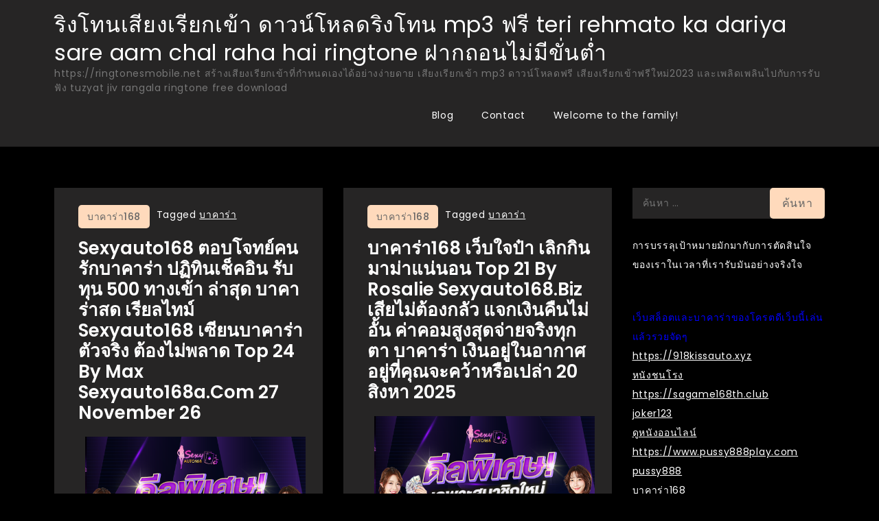

--- FILE ---
content_type: text/html; charset=UTF-8
request_url: https://ringtonesmobile.net/category/%E0%B8%9A%E0%B8%B2%E0%B8%84%E0%B8%B2%E0%B8%A3%E0%B9%88%E0%B8%B2168/
body_size: 35760
content:
<!doctype html>
<html lang="th">
<head>
	<meta charset="UTF-8">
	<meta name="viewport" content="width=device-width, initial-scale=1">
	<link rel="profile" href="https://gmpg.org/xfn/11">

	<meta name='robots' content='index, follow, max-image-preview:large, max-snippet:-1, max-video-preview:-1' />

	<!-- This site is optimized with the Yoast SEO Premium plugin v19.2.1 (Yoast SEO v26.9-RC1) - https://yoast.com/product/yoast-seo-premium-wordpress/ -->
	<title>บาคาร่า168 Archives - ริงโทนเสียงเรียกเข้า ดาวน์โหลดริงโทน mp3 ฟรี teri rehmato ka dariya sare aam chal raha hai ringtone ฝากถอนไม่มีขั่นต่ำ</title>
	<link rel="canonical" href="https://ringtonesmobile.net/category/บาคาร่า168/" />
	<meta property="og:locale" content="th_TH" />
	<meta property="og:type" content="article" />
	<meta property="og:title" content="บาคาร่า168 Archives" />
	<meta property="og:description" content="บาคาร่า168" />
	<meta property="og:url" content="https://ringtonesmobile.net/category/บาคาร่า168/" />
	<meta property="og:site_name" content="ริงโทนเสียงเรียกเข้า ดาวน์โหลดริงโทน mp3 ฟรี teri rehmato ka dariya sare aam chal raha hai ringtone ฝากถอนไม่มีขั่นต่ำ" />
	<meta name="twitter:card" content="summary_large_image" />
	<script type="application/ld+json" class="yoast-schema-graph">{"@context":"https://schema.org","@graph":[{"@type":"CollectionPage","@id":"https://ringtonesmobile.net/category/%e0%b8%9a%e0%b8%b2%e0%b8%84%e0%b8%b2%e0%b8%a3%e0%b9%88%e0%b8%b2168/","url":"https://ringtonesmobile.net/category/%e0%b8%9a%e0%b8%b2%e0%b8%84%e0%b8%b2%e0%b8%a3%e0%b9%88%e0%b8%b2168/","name":"บาคาร่า168 Archives - ริงโทนเสียงเรียกเข้า ดาวน์โหลดริงโทน mp3 ฟรี teri rehmato ka dariya sare aam chal raha hai ringtone ฝากถอนไม่มีขั่นต่ำ","isPartOf":{"@id":"https://ringtonesmobile.net/#website"},"breadcrumb":{"@id":"https://ringtonesmobile.net/category/%e0%b8%9a%e0%b8%b2%e0%b8%84%e0%b8%b2%e0%b8%a3%e0%b9%88%e0%b8%b2168/#breadcrumb"},"inLanguage":"th"},{"@type":"BreadcrumbList","@id":"https://ringtonesmobile.net/category/%e0%b8%9a%e0%b8%b2%e0%b8%84%e0%b8%b2%e0%b8%a3%e0%b9%88%e0%b8%b2168/#breadcrumb","itemListElement":[{"@type":"ListItem","position":1,"name":"Home","item":"https://ringtonesmobile.net/"},{"@type":"ListItem","position":2,"name":"บาคาร่า168"}]},{"@type":"WebSite","@id":"https://ringtonesmobile.net/#website","url":"https://ringtonesmobile.net/","name":"ริงโทนเสียงเรียกเข้า ดาวน์โหลดริงโทน mp3 ฟรี teri rehmato ka dariya sare aam chal raha hai ringtone ฝากถอนไม่มีขั่นต่ำ","description":"https://ringtonesmobile.net สร้างเสียงเรียกเข้าที่กำหนดเองได้อย่างง่ายดาย เสียงเรียกเข้า mp3 ดาวน์โหลดฟรี เสียงเรียกเข้าฟรีใหม่2023 และเพลิดเพลินไปกับการรับฟัง  tuzyat jiv rangala ringtone free download","potentialAction":[{"@type":"SearchAction","target":{"@type":"EntryPoint","urlTemplate":"https://ringtonesmobile.net/?s={search_term_string}"},"query-input":{"@type":"PropertyValueSpecification","valueRequired":true,"valueName":"search_term_string"}}],"inLanguage":"th"}]}</script>
	<!-- / Yoast SEO Premium plugin. -->


<link rel='dns-prefetch' href='//fonts.googleapis.com' />
<link rel="alternate" type="application/rss+xml" title="ริงโทนเสียงเรียกเข้า ดาวน์โหลดริงโทน mp3 ฟรี teri rehmato ka dariya sare aam chal raha hai ringtone ฝากถอนไม่มีขั่นต่ำ &raquo; ฟีด" href="https://ringtonesmobile.net/feed/" />
<link rel="alternate" type="application/rss+xml" title="ริงโทนเสียงเรียกเข้า ดาวน์โหลดริงโทน mp3 ฟรี teri rehmato ka dariya sare aam chal raha hai ringtone ฝากถอนไม่มีขั่นต่ำ &raquo; ฟีดความเห็น" href="https://ringtonesmobile.net/comments/feed/" />
<link rel="alternate" type="application/rss+xml" title="ริงโทนเสียงเรียกเข้า ดาวน์โหลดริงโทน mp3 ฟรี teri rehmato ka dariya sare aam chal raha hai ringtone ฝากถอนไม่มีขั่นต่ำ &raquo; บาคาร่า168 ฟีดหมวดหมู่" href="https://ringtonesmobile.net/category/%e0%b8%9a%e0%b8%b2%e0%b8%84%e0%b8%b2%e0%b8%a3%e0%b9%88%e0%b8%b2168/feed/" />
<style id='wp-img-auto-sizes-contain-inline-css'>
img:is([sizes=auto i],[sizes^="auto," i]){contain-intrinsic-size:3000px 1500px}
/*# sourceURL=wp-img-auto-sizes-contain-inline-css */
</style>
<style id='wp-emoji-styles-inline-css'>

	img.wp-smiley, img.emoji {
		display: inline !important;
		border: none !important;
		box-shadow: none !important;
		height: 1em !important;
		width: 1em !important;
		margin: 0 0.07em !important;
		vertical-align: -0.1em !important;
		background: none !important;
		padding: 0 !important;
	}
/*# sourceURL=wp-emoji-styles-inline-css */
</style>
<style id='wp-block-library-inline-css'>
:root{--wp-block-synced-color:#7a00df;--wp-block-synced-color--rgb:122,0,223;--wp-bound-block-color:var(--wp-block-synced-color);--wp-editor-canvas-background:#ddd;--wp-admin-theme-color:#007cba;--wp-admin-theme-color--rgb:0,124,186;--wp-admin-theme-color-darker-10:#006ba1;--wp-admin-theme-color-darker-10--rgb:0,107,160.5;--wp-admin-theme-color-darker-20:#005a87;--wp-admin-theme-color-darker-20--rgb:0,90,135;--wp-admin-border-width-focus:2px}@media (min-resolution:192dpi){:root{--wp-admin-border-width-focus:1.5px}}.wp-element-button{cursor:pointer}:root .has-very-light-gray-background-color{background-color:#eee}:root .has-very-dark-gray-background-color{background-color:#313131}:root .has-very-light-gray-color{color:#eee}:root .has-very-dark-gray-color{color:#313131}:root .has-vivid-green-cyan-to-vivid-cyan-blue-gradient-background{background:linear-gradient(135deg,#00d084,#0693e3)}:root .has-purple-crush-gradient-background{background:linear-gradient(135deg,#34e2e4,#4721fb 50%,#ab1dfe)}:root .has-hazy-dawn-gradient-background{background:linear-gradient(135deg,#faaca8,#dad0ec)}:root .has-subdued-olive-gradient-background{background:linear-gradient(135deg,#fafae1,#67a671)}:root .has-atomic-cream-gradient-background{background:linear-gradient(135deg,#fdd79a,#004a59)}:root .has-nightshade-gradient-background{background:linear-gradient(135deg,#330968,#31cdcf)}:root .has-midnight-gradient-background{background:linear-gradient(135deg,#020381,#2874fc)}:root{--wp--preset--font-size--normal:16px;--wp--preset--font-size--huge:42px}.has-regular-font-size{font-size:1em}.has-larger-font-size{font-size:2.625em}.has-normal-font-size{font-size:var(--wp--preset--font-size--normal)}.has-huge-font-size{font-size:var(--wp--preset--font-size--huge)}.has-text-align-center{text-align:center}.has-text-align-left{text-align:left}.has-text-align-right{text-align:right}.has-fit-text{white-space:nowrap!important}#end-resizable-editor-section{display:none}.aligncenter{clear:both}.items-justified-left{justify-content:flex-start}.items-justified-center{justify-content:center}.items-justified-right{justify-content:flex-end}.items-justified-space-between{justify-content:space-between}.screen-reader-text{border:0;clip-path:inset(50%);height:1px;margin:-1px;overflow:hidden;padding:0;position:absolute;width:1px;word-wrap:normal!important}.screen-reader-text:focus{background-color:#ddd;clip-path:none;color:#444;display:block;font-size:1em;height:auto;left:5px;line-height:normal;padding:15px 23px 14px;text-decoration:none;top:5px;width:auto;z-index:100000}html :where(.has-border-color){border-style:solid}html :where([style*=border-top-color]){border-top-style:solid}html :where([style*=border-right-color]){border-right-style:solid}html :where([style*=border-bottom-color]){border-bottom-style:solid}html :where([style*=border-left-color]){border-left-style:solid}html :where([style*=border-width]){border-style:solid}html :where([style*=border-top-width]){border-top-style:solid}html :where([style*=border-right-width]){border-right-style:solid}html :where([style*=border-bottom-width]){border-bottom-style:solid}html :where([style*=border-left-width]){border-left-style:solid}html :where(img[class*=wp-image-]){height:auto;max-width:100%}:where(figure){margin:0 0 1em}html :where(.is-position-sticky){--wp-admin--admin-bar--position-offset:var(--wp-admin--admin-bar--height,0px)}@media screen and (max-width:600px){html :where(.is-position-sticky){--wp-admin--admin-bar--position-offset:0px}}

/*# sourceURL=wp-block-library-inline-css */
</style><style id='global-styles-inline-css'>
:root{--wp--preset--aspect-ratio--square: 1;--wp--preset--aspect-ratio--4-3: 4/3;--wp--preset--aspect-ratio--3-4: 3/4;--wp--preset--aspect-ratio--3-2: 3/2;--wp--preset--aspect-ratio--2-3: 2/3;--wp--preset--aspect-ratio--16-9: 16/9;--wp--preset--aspect-ratio--9-16: 9/16;--wp--preset--color--black: #000000;--wp--preset--color--cyan-bluish-gray: #abb8c3;--wp--preset--color--white: #ffffff;--wp--preset--color--pale-pink: #f78da7;--wp--preset--color--vivid-red: #cf2e2e;--wp--preset--color--luminous-vivid-orange: #ff6900;--wp--preset--color--luminous-vivid-amber: #fcb900;--wp--preset--color--light-green-cyan: #7bdcb5;--wp--preset--color--vivid-green-cyan: #00d084;--wp--preset--color--pale-cyan-blue: #8ed1fc;--wp--preset--color--vivid-cyan-blue: #0693e3;--wp--preset--color--vivid-purple: #9b51e0;--wp--preset--gradient--vivid-cyan-blue-to-vivid-purple: linear-gradient(135deg,rgb(6,147,227) 0%,rgb(155,81,224) 100%);--wp--preset--gradient--light-green-cyan-to-vivid-green-cyan: linear-gradient(135deg,rgb(122,220,180) 0%,rgb(0,208,130) 100%);--wp--preset--gradient--luminous-vivid-amber-to-luminous-vivid-orange: linear-gradient(135deg,rgb(252,185,0) 0%,rgb(255,105,0) 100%);--wp--preset--gradient--luminous-vivid-orange-to-vivid-red: linear-gradient(135deg,rgb(255,105,0) 0%,rgb(207,46,46) 100%);--wp--preset--gradient--very-light-gray-to-cyan-bluish-gray: linear-gradient(135deg,rgb(238,238,238) 0%,rgb(169,184,195) 100%);--wp--preset--gradient--cool-to-warm-spectrum: linear-gradient(135deg,rgb(74,234,220) 0%,rgb(151,120,209) 20%,rgb(207,42,186) 40%,rgb(238,44,130) 60%,rgb(251,105,98) 80%,rgb(254,248,76) 100%);--wp--preset--gradient--blush-light-purple: linear-gradient(135deg,rgb(255,206,236) 0%,rgb(152,150,240) 100%);--wp--preset--gradient--blush-bordeaux: linear-gradient(135deg,rgb(254,205,165) 0%,rgb(254,45,45) 50%,rgb(107,0,62) 100%);--wp--preset--gradient--luminous-dusk: linear-gradient(135deg,rgb(255,203,112) 0%,rgb(199,81,192) 50%,rgb(65,88,208) 100%);--wp--preset--gradient--pale-ocean: linear-gradient(135deg,rgb(255,245,203) 0%,rgb(182,227,212) 50%,rgb(51,167,181) 100%);--wp--preset--gradient--electric-grass: linear-gradient(135deg,rgb(202,248,128) 0%,rgb(113,206,126) 100%);--wp--preset--gradient--midnight: linear-gradient(135deg,rgb(2,3,129) 0%,rgb(40,116,252) 100%);--wp--preset--font-size--small: 13px;--wp--preset--font-size--medium: 20px;--wp--preset--font-size--large: 36px;--wp--preset--font-size--x-large: 42px;--wp--preset--spacing--20: 0.44rem;--wp--preset--spacing--30: 0.67rem;--wp--preset--spacing--40: 1rem;--wp--preset--spacing--50: 1.5rem;--wp--preset--spacing--60: 2.25rem;--wp--preset--spacing--70: 3.38rem;--wp--preset--spacing--80: 5.06rem;--wp--preset--shadow--natural: 6px 6px 9px rgba(0, 0, 0, 0.2);--wp--preset--shadow--deep: 12px 12px 50px rgba(0, 0, 0, 0.4);--wp--preset--shadow--sharp: 6px 6px 0px rgba(0, 0, 0, 0.2);--wp--preset--shadow--outlined: 6px 6px 0px -3px rgb(255, 255, 255), 6px 6px rgb(0, 0, 0);--wp--preset--shadow--crisp: 6px 6px 0px rgb(0, 0, 0);}:where(.is-layout-flex){gap: 0.5em;}:where(.is-layout-grid){gap: 0.5em;}body .is-layout-flex{display: flex;}.is-layout-flex{flex-wrap: wrap;align-items: center;}.is-layout-flex > :is(*, div){margin: 0;}body .is-layout-grid{display: grid;}.is-layout-grid > :is(*, div){margin: 0;}:where(.wp-block-columns.is-layout-flex){gap: 2em;}:where(.wp-block-columns.is-layout-grid){gap: 2em;}:where(.wp-block-post-template.is-layout-flex){gap: 1.25em;}:where(.wp-block-post-template.is-layout-grid){gap: 1.25em;}.has-black-color{color: var(--wp--preset--color--black) !important;}.has-cyan-bluish-gray-color{color: var(--wp--preset--color--cyan-bluish-gray) !important;}.has-white-color{color: var(--wp--preset--color--white) !important;}.has-pale-pink-color{color: var(--wp--preset--color--pale-pink) !important;}.has-vivid-red-color{color: var(--wp--preset--color--vivid-red) !important;}.has-luminous-vivid-orange-color{color: var(--wp--preset--color--luminous-vivid-orange) !important;}.has-luminous-vivid-amber-color{color: var(--wp--preset--color--luminous-vivid-amber) !important;}.has-light-green-cyan-color{color: var(--wp--preset--color--light-green-cyan) !important;}.has-vivid-green-cyan-color{color: var(--wp--preset--color--vivid-green-cyan) !important;}.has-pale-cyan-blue-color{color: var(--wp--preset--color--pale-cyan-blue) !important;}.has-vivid-cyan-blue-color{color: var(--wp--preset--color--vivid-cyan-blue) !important;}.has-vivid-purple-color{color: var(--wp--preset--color--vivid-purple) !important;}.has-black-background-color{background-color: var(--wp--preset--color--black) !important;}.has-cyan-bluish-gray-background-color{background-color: var(--wp--preset--color--cyan-bluish-gray) !important;}.has-white-background-color{background-color: var(--wp--preset--color--white) !important;}.has-pale-pink-background-color{background-color: var(--wp--preset--color--pale-pink) !important;}.has-vivid-red-background-color{background-color: var(--wp--preset--color--vivid-red) !important;}.has-luminous-vivid-orange-background-color{background-color: var(--wp--preset--color--luminous-vivid-orange) !important;}.has-luminous-vivid-amber-background-color{background-color: var(--wp--preset--color--luminous-vivid-amber) !important;}.has-light-green-cyan-background-color{background-color: var(--wp--preset--color--light-green-cyan) !important;}.has-vivid-green-cyan-background-color{background-color: var(--wp--preset--color--vivid-green-cyan) !important;}.has-pale-cyan-blue-background-color{background-color: var(--wp--preset--color--pale-cyan-blue) !important;}.has-vivid-cyan-blue-background-color{background-color: var(--wp--preset--color--vivid-cyan-blue) !important;}.has-vivid-purple-background-color{background-color: var(--wp--preset--color--vivid-purple) !important;}.has-black-border-color{border-color: var(--wp--preset--color--black) !important;}.has-cyan-bluish-gray-border-color{border-color: var(--wp--preset--color--cyan-bluish-gray) !important;}.has-white-border-color{border-color: var(--wp--preset--color--white) !important;}.has-pale-pink-border-color{border-color: var(--wp--preset--color--pale-pink) !important;}.has-vivid-red-border-color{border-color: var(--wp--preset--color--vivid-red) !important;}.has-luminous-vivid-orange-border-color{border-color: var(--wp--preset--color--luminous-vivid-orange) !important;}.has-luminous-vivid-amber-border-color{border-color: var(--wp--preset--color--luminous-vivid-amber) !important;}.has-light-green-cyan-border-color{border-color: var(--wp--preset--color--light-green-cyan) !important;}.has-vivid-green-cyan-border-color{border-color: var(--wp--preset--color--vivid-green-cyan) !important;}.has-pale-cyan-blue-border-color{border-color: var(--wp--preset--color--pale-cyan-blue) !important;}.has-vivid-cyan-blue-border-color{border-color: var(--wp--preset--color--vivid-cyan-blue) !important;}.has-vivid-purple-border-color{border-color: var(--wp--preset--color--vivid-purple) !important;}.has-vivid-cyan-blue-to-vivid-purple-gradient-background{background: var(--wp--preset--gradient--vivid-cyan-blue-to-vivid-purple) !important;}.has-light-green-cyan-to-vivid-green-cyan-gradient-background{background: var(--wp--preset--gradient--light-green-cyan-to-vivid-green-cyan) !important;}.has-luminous-vivid-amber-to-luminous-vivid-orange-gradient-background{background: var(--wp--preset--gradient--luminous-vivid-amber-to-luminous-vivid-orange) !important;}.has-luminous-vivid-orange-to-vivid-red-gradient-background{background: var(--wp--preset--gradient--luminous-vivid-orange-to-vivid-red) !important;}.has-very-light-gray-to-cyan-bluish-gray-gradient-background{background: var(--wp--preset--gradient--very-light-gray-to-cyan-bluish-gray) !important;}.has-cool-to-warm-spectrum-gradient-background{background: var(--wp--preset--gradient--cool-to-warm-spectrum) !important;}.has-blush-light-purple-gradient-background{background: var(--wp--preset--gradient--blush-light-purple) !important;}.has-blush-bordeaux-gradient-background{background: var(--wp--preset--gradient--blush-bordeaux) !important;}.has-luminous-dusk-gradient-background{background: var(--wp--preset--gradient--luminous-dusk) !important;}.has-pale-ocean-gradient-background{background: var(--wp--preset--gradient--pale-ocean) !important;}.has-electric-grass-gradient-background{background: var(--wp--preset--gradient--electric-grass) !important;}.has-midnight-gradient-background{background: var(--wp--preset--gradient--midnight) !important;}.has-small-font-size{font-size: var(--wp--preset--font-size--small) !important;}.has-medium-font-size{font-size: var(--wp--preset--font-size--medium) !important;}.has-large-font-size{font-size: var(--wp--preset--font-size--large) !important;}.has-x-large-font-size{font-size: var(--wp--preset--font-size--x-large) !important;}
/*# sourceURL=global-styles-inline-css */
</style>

<style id='classic-theme-styles-inline-css'>
/*! This file is auto-generated */
.wp-block-button__link{color:#fff;background-color:#32373c;border-radius:9999px;box-shadow:none;text-decoration:none;padding:calc(.667em + 2px) calc(1.333em + 2px);font-size:1.125em}.wp-block-file__button{background:#32373c;color:#fff;text-decoration:none}
/*# sourceURL=/wp-includes/css/classic-themes.min.css */
</style>
<link rel='stylesheet' id='dashicons-css' href='https://ringtonesmobile.net/wp-includes/css/dashicons.min.css?ver=6.9' media='all' />
<link rel='stylesheet' id='admin-bar-css' href='https://ringtonesmobile.net/wp-includes/css/admin-bar.min.css?ver=6.9' media='all' />
<style id='admin-bar-inline-css'>

    /* Hide CanvasJS credits for P404 charts specifically */
    #p404RedirectChart .canvasjs-chart-credit {
        display: none !important;
    }
    
    #p404RedirectChart canvas {
        border-radius: 6px;
    }

    .p404-redirect-adminbar-weekly-title {
        font-weight: bold;
        font-size: 14px;
        color: #fff;
        margin-bottom: 6px;
    }

    #wpadminbar #wp-admin-bar-p404_free_top_button .ab-icon:before {
        content: "\f103";
        color: #dc3545;
        top: 3px;
    }
    
    #wp-admin-bar-p404_free_top_button .ab-item {
        min-width: 80px !important;
        padding: 0px !important;
    }
    
    /* Ensure proper positioning and z-index for P404 dropdown */
    .p404-redirect-adminbar-dropdown-wrap { 
        min-width: 0; 
        padding: 0;
        position: static !important;
    }
    
    #wpadminbar #wp-admin-bar-p404_free_top_button_dropdown {
        position: static !important;
    }
    
    #wpadminbar #wp-admin-bar-p404_free_top_button_dropdown .ab-item {
        padding: 0 !important;
        margin: 0 !important;
    }
    
    .p404-redirect-dropdown-container {
        min-width: 340px;
        padding: 18px 18px 12px 18px;
        background: #23282d !important;
        color: #fff;
        border-radius: 12px;
        box-shadow: 0 8px 32px rgba(0,0,0,0.25);
        margin-top: 10px;
        position: relative !important;
        z-index: 999999 !important;
        display: block !important;
        border: 1px solid #444;
    }
    
    /* Ensure P404 dropdown appears on hover */
    #wpadminbar #wp-admin-bar-p404_free_top_button .p404-redirect-dropdown-container { 
        display: none !important;
    }
    
    #wpadminbar #wp-admin-bar-p404_free_top_button:hover .p404-redirect-dropdown-container { 
        display: block !important;
    }
    
    #wpadminbar #wp-admin-bar-p404_free_top_button:hover #wp-admin-bar-p404_free_top_button_dropdown .p404-redirect-dropdown-container {
        display: block !important;
    }
    
    .p404-redirect-card {
        background: #2c3338;
        border-radius: 8px;
        padding: 18px 18px 12px 18px;
        box-shadow: 0 2px 8px rgba(0,0,0,0.07);
        display: flex;
        flex-direction: column;
        align-items: flex-start;
        border: 1px solid #444;
    }
    
    .p404-redirect-btn {
        display: inline-block;
        background: #dc3545;
        color: #fff !important;
        font-weight: bold;
        padding: 5px 22px;
        border-radius: 8px;
        text-decoration: none;
        font-size: 17px;
        transition: background 0.2s, box-shadow 0.2s;
        margin-top: 8px;
        box-shadow: 0 2px 8px rgba(220,53,69,0.15);
        text-align: center;
        line-height: 1.6;
    }
    
    .p404-redirect-btn:hover {
        background: #c82333;
        color: #fff !important;
        box-shadow: 0 4px 16px rgba(220,53,69,0.25);
    }
    
    /* Prevent conflicts with other admin bar dropdowns */
    #wpadminbar .ab-top-menu > li:hover > .ab-item,
    #wpadminbar .ab-top-menu > li.hover > .ab-item {
        z-index: auto;
    }
    
    #wpadminbar #wp-admin-bar-p404_free_top_button:hover > .ab-item {
        z-index: 999998 !important;
    }
    
/*# sourceURL=admin-bar-inline-css */
</style>
<link rel='stylesheet' id='contact-form-7-css' href='https://ringtonesmobile.net/wp-content/plugins/contact-form-7/includes/css/styles.css?ver=6.1.4' media='all' />
<link rel='stylesheet' id='PageBuilderSandwich-css' href='https://ringtonesmobile.net/wp-content/plugins/page-builder-sandwich/page_builder_sandwich/css/style.min.css?ver=5.1.0' media='all' />
<link rel='stylesheet' id='tranzly-css' href='https://ringtonesmobile.net/wp-content/plugins/tranzly/includes/assets/css/tranzly.css?ver=2.0.0' media='all' />
<link rel='stylesheet' id='wp-show-posts-css' href='https://ringtonesmobile.net/wp-content/plugins/wp-show-posts/css/wp-show-posts-min.css?ver=1.1.6' media='all' />
<link rel='stylesheet' id='courier-blog-fonts-css' href='https://fonts.googleapis.com/css?family=Poppins%3A400%2C500%2C600%2C700&#038;subset=latin%2Clatin-ext' media='all' />
<link rel='stylesheet' id='fontawesome-all-css' href='https://ringtonesmobile.net/wp-content/themes/courier-blog/assets/css/all.css?ver=6.1.1' media='all' />
<link rel='stylesheet' id='courier-blog-style-css' href='https://ringtonesmobile.net/wp-content/themes/courier-blog/style.css?ver=6.9' media='all' />
<script id="PageBuilderSandwich-js-extra">
var pbsFrontendParams = {"theme_name":"courier-blog","map_api_key":""};
//# sourceURL=PageBuilderSandwich-js-extra
</script>
<script src="https://ringtonesmobile.net/wp-content/plugins/page-builder-sandwich/page_builder_sandwich/js/min/frontend-min.js?ver=5.1.0" id="PageBuilderSandwich-js"></script>
<script src="https://ringtonesmobile.net/wp-includes/js/jquery/jquery.min.js?ver=3.7.1" id="jquery-core-js"></script>
<script src="https://ringtonesmobile.net/wp-includes/js/jquery/jquery-migrate.min.js?ver=3.4.1" id="jquery-migrate-js"></script>
<script id="tranzly-js-extra">
var tranzly_plugin_vars = {"ajaxurl":"https://ringtonesmobile.net/wp-admin/admin-ajax.php","plugin_url":"https://ringtonesmobile.net/wp-content/plugins/tranzly/includes/","site_url":"https://ringtonesmobile.net"};
//# sourceURL=tranzly-js-extra
</script>
<script src="https://ringtonesmobile.net/wp-content/plugins/tranzly/includes/assets/js/tranzly.js?ver=2.0.0" id="tranzly-js"></script>
<link rel="https://api.w.org/" href="https://ringtonesmobile.net/wp-json/" /><link rel="alternate" title="JSON" type="application/json" href="https://ringtonesmobile.net/wp-json/wp/v2/categories/100" /><link rel="EditURI" type="application/rsd+xml" title="RSD" href="https://ringtonesmobile.net/xmlrpc.php?rsd" />
<meta name="generator" content="WordPress 6.9" />
<style>.recentcomments a{display:inline !important;padding:0 !important;margin:0 !important;}</style></head>

<body class="archive category category-100 wp-theme-courier-blog hfeed">
<div id="page" class="site">
	<a class="skip-link screen-reader-text" href="#primary">Skip to content</a>

	
	<header id="masthead" class="site-header">
		<div class="container">
			<div class="site-branding">
									<p class="site-title"><a href="https://ringtonesmobile.net/" rel="home">ริงโทนเสียงเรียกเข้า ดาวน์โหลดริงโทน mp3 ฟรี teri rehmato ka dariya sare aam chal raha hai ringtone ฝากถอนไม่มีขั่นต่ำ</a></p>
										<p class="site-description">https://ringtonesmobile.net สร้างเสียงเรียกเข้าที่กำหนดเองได้อย่างง่ายดาย เสียงเรียกเข้า mp3 ดาวน์โหลดฟรี เสียงเรียกเข้าฟรีใหม่2023 และเพลิดเพลินไปกับการรับฟัง  tuzyat jiv rangala ringtone free download</p>
							</div><!-- .site-branding -->

			<nav id="site-navigation" class="main-navigation">
				<button type="button" class="menu-toggle">
	                <i class="fa fa-list-ul fa-2x"></i>
	            </button>
				<div id="primary-menu" class="menu"><ul>
<li class="page_item page-item-16"><a href="https://ringtonesmobile.net/blog/">Blog</a></li>
<li class="page_item page-item-10"><a href="https://ringtonesmobile.net/contact/">Contact</a></li>
<li class="page_item page-item-13"><a href="https://ringtonesmobile.net/home/">Welcome to the family!</a></li>
</ul></div>
			</nav><!-- #site-navigation -->
		</div><!-- .container -->
	</header><!-- #masthead -->
<div class="block-gap clear">
	<div class="container">
		<main id="primary" class="site-main">
			<div class="archive-blog column-2 clear">
									
					
<article id="post-1400" class="post-1400 post type-post status-publish format-standard hentry category-100 tag-81">
	<div class="post-wrapper">
		<div class="featured-image">
					</div>

		<div class="entry-container">
			<header class="entry-header">
				<footer class="entry-footer">
					<span class="cat-links"><a href="https://ringtonesmobile.net/category/%e0%b8%9a%e0%b8%b2%e0%b8%84%e0%b8%b2%e0%b8%a3%e0%b9%88%e0%b8%b2168/" rel="category tag">บาคาร่า168</a></span><span class="tags-links">Tagged <a href="https://ringtonesmobile.net/tag/%e0%b8%9a%e0%b8%b2%e0%b8%84%e0%b8%b2%e0%b8%a3%e0%b9%88%e0%b8%b2/" rel="tag">บาคาร่า</a></span>				</footer><!-- .entry-footer -->

				<h2 class="entry-title"><a href="https://ringtonesmobile.net/sexyauto168-%e0%b8%95%e0%b8%ad%e0%b8%9a%e0%b9%82%e0%b8%88%e0%b8%97%e0%b8%a2%e0%b9%8c%e0%b8%84%e0%b8%99%e0%b8%a3%e0%b8%b1%e0%b8%81%e0%b8%9a%e0%b8%b2%e0%b8%84%e0%b8%b2%e0%b8%a3%e0%b9%88%e0%b8%b2/" rel="bookmark">Sexyauto168 ตอบโจทย์คนรักบาคาร่า  ปฏิทินเช็คอิน รับทุน 500 ทางเข้า ล่าสุด บาคาร่าสด เรียลไทม์ sexyauto168 เซียนบาคาร่าตัวจริง ต้องไม่พลาด Top 24 by Max sexyauto168a.com 27 November 26</a></h2>			</header><!-- .entry-header -->

			<div class="entry-content">
				<div class="pbs-main-wrapper"><p><img decoding="async" src="https://www.sexyauto168a.com/wp-content/uploads/2024/03/%E0%B8%94%E0%B8%B5%E0%B8%A5%E0%B8%9E%E0%B8%B4%E0%B9%80%E0%B8%A8%E0%B8%A9-sexyauto168-1040x1040-1.png" style="max-width:410px;float:right;padding:10px 0px 10px 10px;border:0px;"/>บาคาร่า สุดยอดผู้ให้บริการเกมส์ Baccarat Online คาสิโนออนไลน์ ครบ</p>
<p>จำเป็นต้องบอกก่อนเลยว่า&#8230; ฉันเองไม่ใช่สายพนันตั้งแต่แรก แม้กระนั้นพอใช้มาสัมผัสกับ sexyauto168 ก็ราวกับเจอเกมที่ใช่ เกมที่มิได้อาศัยแค่ดวง แต่ยังจำต้องใช้สติ การสังเกต แล้วก็จังหวะการลงพนันอย่างมีแบบแผน</p>
<p><iframe width="640" height="360" src="//www.youtube.com/embed/QGDxo3o0_EU" frameborder="0" allowfullscreen style="float:right;padding:10px 0px 10px 10px;border:0px;"></iframe>และก็ที่สำคัญที่สุด เป็นการได้พบ &#8220;เว็บที่ดีจัง&#8221; มันเปลี่ยนประสบการณ์การเล่นทั้งปวงไปเลย</p>
<p>ระยะแรกที่ได้ยินคำว่า sexyauto168 ฉันยังไม่รู้เรื่องด้วยว่ามันเป็นเกมอะไร รู้เพียงแค่ว่ามีคนพูดถึงกันเยอะแยะในโลกออนไลน์ บ้างก็กล่าวว่า &#8220;เล่นง่าย ราวกับป๊อกกระเด้ง&#8221; บ้างก็บอกว่า &#8220;เป็นเกมของคนมีวิธีการ&#8221;</p>
<p><iframe width="640" height="360" src="//www.youtube.com/embed/k_xv0BRhMW0" frameborder="0" allowfullscreen style="float:left;padding:10px 10px 10px 0px;border:0px;"></iframe>กระทั่งวันหนึ่ง เพื่อนชี้แนะให้ทดลองสมัครเล่นผ่านเว็บตรงที่เขาใช้อยู่ เพราะว่าเป็นเว็บศูนย์รวมค่ายบาคาร่าไว้ครบ — ทั้งยัง SA Gaming, Sexy Baccarat, Evolution, Dream Gaming, WM Casino และอีกมากมาย</p>
<p>ขณะนั้นก็คิดแค่ว่าจะลองดูเฉยๆแต่พอได้ลองจริงๆบอกเลยว่ามันสนุกสนานและตื่นเต้นกว่าที่คิด!</p>
<p>จาก &#8220;การพนัน&#8221; สู่ &#8220;การเรียนรู้&#8221; ผมเริ่มมองดูบาคาร่าในอีกมุมหนึ่ง</p>
<p>ภายหลังจากวันนั้น ผมเริ่มดูเกมนี้ต่างออกไป ผมไม่ได้มองว่าบาคาร่าเป็นการพนันอีกต่อไป แม้กระนั้นเป็น &#8220;ระบบการลงทุน&#8221; ที่ต้องเข้าใจ &#8220;ความน่าจะเป็น&#8221; และก็ &#8220;จังหวะของเกม&#8221; ผมเริ่มศึกษาเล่าเรียนข้อมูล อ่านบทความ ดูคลิปจากผู้เล่นมือโปร แล้วก็ลองดู &#8220;เค้าไพ่&#8221; ที่คนชอบเอ๋ยถึงกัน</p>
<p>ผมพบว่า ทุกตาของบาติดอยู่ร่า มิได้เกิดขึ้นแบบสุ่มทั้งผอง มันมีต้นแบบบางอย่างที่สามารถ &#8220;เดา&#8221; ได้ในระดับหนึ่ง ดังเช่น เค้าไพ่ปิงปอง,  <a href="https://vagrat.com/%E0%B8%9A%E0%B8%B2%E0%B8%84%E0%B8%B2%E0%B8%A3%E0%B9%88%E0%B8%B2168-%E0%B9%81%E0%B8%9E%E0%B8%A5%E0%B8%95%E0%B8%9F%E0%B8%AD%E0%B8%A3%E0%B9%8C%E0%B8%A1%E0%B8%A5%E0%B8%87%E0%B8%97%E0%B8%B8%E0%B8%99/">sexyauto168</a> มังกร, หรือสลับสอง ซึ่งถ้าเกิดพวกเรารู้จักอ่านรวมทั้งเข้าใจแบบกลุ่มนี้ ก็จะช่วยเพิ่มโอกาสชนะได้มากกว่าการแทงมั่วๆ</p>
<p>และก็นั่นคือจุดที่ผมเริ่ม &#8220;คิดแผน&#8221; การเล่นอย่างจริงจัง</p>
<p><img decoding="async" src="https://www.sexyauto168a.com/wp-content/uploads/2025/09/%E0%B8%9B%E0%B8%8E%E0%B8%B4%E0%B8%97%E0%B8%B4%E0%B8%99%E0%B9%80%E0%B8%8A%E0%B9%87%E0%B8%84%E0%B8%AD%E0%B8%B4%E0%B8%99-sexyauto168-1040x1040-1.jpg" style="max-width:400px;float:left;padding:10px 10px 10px 0px;border:0px;"/>ทำไมฉันถึงเลือก sexyauto168 ไม่ผ่านเอเย่นต์</p>
<p>ภายหลังจากลองมาหลายเว็บ ฉันถึงรู้เรื่องว่าเพราะเหตุใด &#8220;เว็บตรง&#8221; ถึงต่างจากเว็บไซต์ทั่วไปมากเท่าไรนัก เนื่องจาก</p>
<p>• ระบบมั่นคง โปร่งใส: การเดิมพันทุกตาเห็นชัดจากกล้องสด ไม่มีทุจริต ไม่มีหน่วง</p>
<p>• ถอนเงินได้จริง: อันนี้สำคัญมาก! เคยพบเว็บไซต์เอเย่นต์ถอนยาก จำเป็นต้องคอยแอดมินนาน แต่ว่าเว็บไซต์ตรงที่ใช้ในเวลานี้โอนให้ภายในไม่ถึง 30 วินาที</p>
<p>• มีห้องให้เลือกเยอะแยะ: ชอบห้องไหน โต๊ะไหน หรือดีลเลอร์แบบไหน เลือกได้เลย</p>
<p>• โปรโมชั่นจัดเต็ม: มีทั้งยังโบนัสสมาชิกใหม่ เครดิตฟรีรายวัน แล้วก็กิจกรรมคืนยอดเสีย</p>
<p>พูดง่ายๆคือเว็บแห่งนี้ไม่ได้ย้ำแค่ &#8220;ให้เล่นได้&#8221; แต่ว่า &#8220;ให้เล่นดี&#8221; ด้วย</p>
<p><a href="https://www.sexyauto168a.com/">sexyauto168</a> ประสบการณ์ครั้งแรกกับการ &#8220;อ่านเค้าไพ่บาคาร่า&#8221;</p>
<p>คิดออกว่าตอนนั้นลงเงินแค่หลักร้อย เพราะเหตุว่ายังไม่แน่ใจมากมาย แม้กระนั้นก็อยากทดลองใช้เคล็ดลับที่อ่านมาจากบทความในเว็บ</p>
<p>ทีแรกๆก็แทงมั่วๆไปก่อน ปรากฏว่าพอเพียงเริ่มพิจารณาเค้าไพ่ ดังเช่นว่า &#8220;มังกร&#8221; หรือ &#8220;ปิงปอง&#8221; แล้วทดลองตามสูตรมอง กลับกลายเป็นว่าชนะชิดกันหลายตา!</p>
<p>ตอนนั้นรู้สึกเสมือนเปิดโลกเลยกับ sexyauto168 เนื่องจากว่าไม่ใช่เกมเสี่ยงดวงล้วนๆแต่มีแนวทาง มีจังหวะ มีแนวทาง</p>
<p>จากมือใหม่ sexyauto168 สู่คนที่กำหนดแผนการเล่นได้จริง</p>
<p>ภายหลังจากเล่นมาสักพัก ฉันพอเข้าใจหลัก &#8220;การจัดการทุน&#8221; เพิ่มขึ้นเรื่อยๆ ยกตัวอย่างเช่น</p>
<p>• แบ่งเงินออกเป็นบริเวณไม่ลงเกิน 10% ของทุนในแต่ละตา</p>
<p>• ตั้งเป้าผลกำไรต่อวัน ได้แก่ ได้ 500 หรือ 1,000 ก็เพียงพอ</p>
<p>• ถ้าเกิดเสียถึงจุดที่ตั้งไว้ จะต้องหยุดจริงๆ</p>
<p>สิ่งเหล่านี้ช่วยทำให้การเล่นบาคาร่ากลายเป็น &#8220;การลงทุนแบบมีสติ&#8221; มากกว่า &#8220;การพนันแบบวัดดวง&#8221;</p>
<p>ข้อดีของเว็บที่ทำให้ฉันอยู่ยาว</p>
<p>ภายหลังจากลองเว็บต่างๆมาเยอะแยะ เว็บที่ฉันเล่นอยู่ขณะนี้เด่นในหลายเรื่อง อย่างเช่น</p>
<p><img decoding="async" src="https://www.sexyauto168a.com/wp-content/uploads/2025/09/%E0%B8%81%E0%B8%B4%E0%B8%88%E0%B8%81%E0%B8%A3%E0%B8%A3%E0%B8%A1%E0%B8%A7%E0%B8%B1%E0%B8%99%E0%B9%80%E0%B8%81%E0%B8%B4%E0%B8%94-sexyauto168-1040x1040-1.jpg" style="max-width:420px;float:left;padding:10px 10px 10px 0px;border:0px;"/>• ระบบฝากถอนออโต้</p>
<p>ฝากหรือถอนผ่าน True Wallet หรือแบงค์ก็ได้ ใช้เวลาไม่ถึง 1 นาที เงินเข้าในทันที</p>
<p>• เล่นได้ทุกแพลตฟอร์ม</p>
<p>เล่นผ่านมือถือก็ลื่นเสมือนในคอม ไม่ต้องดาวน์โหลดแอป เพียงแค่เข้าเว็บไซต์ก็เล่นได้เลย</p>
<p>• มีโหมดทดสอบเล่น บาคาร่า</p>
<p>เหมาะกับมือใหม่มากมาย เพราะว่าไม่จำเป็นต้องใช้เงินจริง ก็สามารถฝึกดูเค้าไพ่รวมทั้งวางเดิมพันเหมือนจริงได้</p>
<p>• มีข้าราชการดูแลตลอด 24 ชม.</p>
<p>เคยทักตอนตี 2 เนื่องจากถอนเงินไม่เข้า ปรากฏว่ามีแอดไม่นตอบภายใน 1 นาที ตรึงใจสุดๆ</p>
<p>ความรู้สึกส่วนตัวภายหลังจากเล่นบาคาร่าออนไลน์</p>
<p>หากให้พูดขวานผ่าซากบาคาร่าไม่ได้ไม่เหมือนกับการเล่นหุ้นหรือเทรดคริปโตมากนักในด้านของ &#8220;การบริหารความเสี่ยง&#8221; รวมทั้ง &#8220;การใช้ข้อมูลประกอบกิจการตัดสินใจ&#8221;</p>
<p>สิ่งที่ต่างเป็น มันบันเทิงใจกว่า เห็นผลเร็วกว่า รวมทั้งมีความท้าสำหรับการคาดคะเนที่ทำให้ตื่นเต้นทุกตา</p>
<p>แม้กระนั้นสิ่งสำคัญที่สุดที่ต้องการฝากคือ อย่าเล่นด้วยอารมณ์ อย่าติดตามทุนที่เสีย ให้มีความรู้สึกว่ามันคือ &#8220;เกมที่ต้องใช้สติ&#8221;</p>
<p>บาคาร่า ไม่ใช่แค่เกมพนัน แม้กระนั้นคือ &#8220;การลงทุนอย่างมีสติสัมปชัญญะ&#8221;</p>
<p>ผมเชื่อว่าผู้คนจำนวนไม่ใช้น้อยคงจะเคยทราบชื่อ บาคาร่า168 กันมาบ้างแล้ว ไม่ว่าจะผ่านหูจากโปรโมทในโซเชียล หรือจากสหายที่เชื้อเชิญเล่นด้วยความตื่นเต้น ว่ามันเป็นเกมที่ &#8220;เล่นง่าย ได้เงินจริง&#8221; แต่ในความเป็นจริง</p>
<p>หลังจากที่ผมได้ลองเล่นด้วยตัวเอง ผมพบว่าบาคาร่ามิได้เป็นเพียงเกมเสี่ยงดวงเท่านั้น มันคือเกมที่ต้องอาศัย &#8220;เคล็ดลับ ความเข้าใจ และการควบคุมอารมณ์&#8221; เป็นอย่างมาก หรือจะบอกให้ถูกคือ มันคือ &#8220;การลงทุน&#8221; ที่จะต้องมีสติทุกวินาที</p>
<p>จากประสบการณ์จริง</p>
<p>ภายหลังเล่น sexyauto168 มาเกือบปี ฉันสรุปได้กระจ่างแจ้งเลยว่า &#8220;บาคาร่าออนไลน์จะเป็นเกมที่ดีเยี่ยมที่สุด ก็ต่อเมื่อคุณเล่นบนเว็บไซต์ที่ดีที่สุดเพียงแค่นั้น&#8221;</p>
<p>เพราะเว็บดี = ระบบดี โปรโมชั่นดี การคลังมั่นคง แล้วก็ที่สำคัญคือ &#8220;ไม่คดโกง&#8221;</p>
<p>ใครที่กำลังมองหาเว็บ บาคาร่า168 ครบวงจร ชี้แนะให้เลือกเว็บตรงศูนย์รวมค่ายชั้นแนวหน้า มีระบบออโต้ ฝากถอนเร็ว รองรับมือถือ และก็มีโหมดทดสอบเล่นฟรี</p>
<p>จะมือใหม่หรือมืออาชีพก็เริ่มได้ง่าย และถ้าหากคุณได้ลองราวกับฉัน เชื่อเลยว่าคุณจะหลงใหลเกมนี้ไม่แพ้กัน</p>
<p>ทางเข้าบาคาร่า บาคาร่า168 sexyauto168a.com 29 November 25 Max เกมบาคาร่าสนุกๆ บาคาร่าไม่ล็อคยูส Top 89</p>
<p>ขอขอบพระคุณอ้างอิงจาก <a href="https://www.sexyauto168a.com/">sexyauto168</a></p>
<p><a href="https://rebrand.ly/sexyauto168-a">https://rebrand.ly/sexyauto168-a</a></p>
<p><a href="https://cutly.info/sexyauto168-a">https://cutly.info/sexyauto168-a</a></p>
<p><a href="https://bitt.to/w4dydl">https://bitt.to/w4dydl</a></p>
<p><a href="https://shorturl.asia/ywFdQ">https://shorturl.asia/ywFdQ</a></p>
<p><img decoding="async" src="https://www.sexyauto168a.com/wp-content/uploads/2025/01/%E0%B9%82%E0%B8%9B%E0%B8%A3%E0%B8%A7%E0%B8%B1%E0%B8%94%E0%B9%83%E0%B8%88%E0%B8%AA%E0%B8%B2%E0%B8%A2%E0%B8%9D%E0%B8%B2%E0%B8%81-sexyauto168-1040x1040-1.jpg" style="max-width:400px;float:right;padding:10px 0px 10px 10px;border:0px;"/><a href="https://t.co/plF4bAcqi7">https://t.co/plF4bAcqi7</a></p>
</div>&hellip;			</div><!-- .entry-content -->

			<div class="entry-meta">
				<span class="byline"> by <span class="author vcard"><a class="url fn n" href="https://ringtonesmobile.net/author/kyleperry/">Kyle Perry</a></span></span>				<span class="posted-on">Posted on <a href="https://ringtonesmobile.net/sexyauto168-%e0%b8%95%e0%b8%ad%e0%b8%9a%e0%b9%82%e0%b8%88%e0%b8%97%e0%b8%a2%e0%b9%8c%e0%b8%84%e0%b8%99%e0%b8%a3%e0%b8%b1%e0%b8%81%e0%b8%9a%e0%b8%b2%e0%b8%84%e0%b8%b2%e0%b8%a3%e0%b9%88%e0%b8%b2/" rel="bookmark"><time class="entry-date published updated" datetime="2025-11-06T15:43:08+07:00">6 พฤศจิกายน 2025</time></a></span>			</div>
		</div>
	</div>
</article><!-- #post-1400 -->

<article id="post-1258" class="post-1258 post type-post status-publish format-standard hentry category-100 tag-81">
	<div class="post-wrapper">
		<div class="featured-image">
					</div>

		<div class="entry-container">
			<header class="entry-header">
				<footer class="entry-footer">
					<span class="cat-links"><a href="https://ringtonesmobile.net/category/%e0%b8%9a%e0%b8%b2%e0%b8%84%e0%b8%b2%e0%b8%a3%e0%b9%88%e0%b8%b2168/" rel="category tag">บาคาร่า168</a></span><span class="tags-links">Tagged <a href="https://ringtonesmobile.net/tag/%e0%b8%9a%e0%b8%b2%e0%b8%84%e0%b8%b2%e0%b8%a3%e0%b9%88%e0%b8%b2/" rel="tag">บาคาร่า</a></span>				</footer><!-- .entry-footer -->

				<h2 class="entry-title"><a href="https://ringtonesmobile.net/%e0%b8%9a%e0%b8%b2%e0%b8%84%e0%b8%b2%e0%b8%a3%e0%b9%88%e0%b8%b2168-%e0%b9%80%e0%b8%a7%e0%b9%87%e0%b8%9a%e0%b9%83%e0%b8%88%e0%b8%9b%e0%b9%8b%e0%b8%b2-%e0%b9%80%e0%b8%a5%e0%b8%b4%e0%b8%81%e0%b8%81/" rel="bookmark">บาคาร่า168 เว็บใจป๋า เลิกกินมาม่าแน่นอน Top 21 by Rosalie sexyauto168.biz เสียไม่ต้องกลัว แจกเงินคืนไม่อั้น ค่าคอมสูงสุดจ่ายจริงทุกตา บาคาร่า เงินอยู่ในอากาศ อยู่ที่คุณจะคว้าหรือเปล่า  20 สิงหา 2025</a></h2>			</header><!-- .entry-header -->

			<div class="entry-content">
				<div class="pbs-main-wrapper"><p><img decoding="async" src="https://www.sexyauto168.biz/wp-content/uploads/2024/03/%E0%B8%94%E0%B8%B5%E0%B8%A5%E0%B8%9E%E0%B8%B4%E0%B9%80%E0%B8%A8%E0%B8%A9-sexyauto168-1040x1040-1.png" style="max-width:440px;float:right;padding:10px 0px 10px 10px;border:0px;"/>Sexyauto168 เล่นบาคาร่ากับดีลเลอร์สาวสวยใหม่ๆทดสอบเล่นและเพลินใจไปกับบรรยากาศของคาสิโนสดได้วันแล้ววันเล่า</p>
<p><img decoding="async" src="https://www.sexyauto168.biz/wp-content/uploads/2025/01/Tournament-sexyauto168-1040x1040-1.jpg" style="max-width:450px;float:right;padding:10px 0px 10px 10px;border:0px;"/>คุณกำลังมองหาประสบการณ์การเล่นบาคาร่าที่น่าตื่นตาตื่นใจ ไม่ซ้ำซากจำเจ และใกล้เคียงกับการเข้าไปเล่นในคาสิโนหรูหราของลาสเวกัสหรือมาเก๊า sexyauto168 กับดีลเลอร์สาวสวยสดๆ</p>
<p><img decoding="async" src="https://www.sexyauto168.biz/wp-content/uploads/2025/01/%E0%B8%97%E0%B8%B8%E0%B8%99%E0%B8%99%E0%B9%89%E0%B8%AD%E0%B8%A2%E0%B8%AA%E0%B8%B2%E0%B8%A2%E0%B8%AA%E0%B8%A5%E0%B9%87%E0%B8%AD%E0%B8%95-sexyauto168.png" style="max-width:410px;float:left;padding:10px 10px 10px 0px;border:0px;"/>คือคำตอบที่คุณไม่ควรพลาด เนื่องจากไม่เฉพาะแต่ให้ท่านได้ลุ้นไพ่แบบเรียลไทม์ ยังให้ท่านได้สัมผัสกับความน่ามอง ความเป็นมืออาชีพ และเสน่ห์ของดีลเลอร์ที่พร้อมให้บริการตลอด 1 วันในต้นแบบคาสิโนสด (Live Casino) อีกด้วย</p>
<p>ทำไมต้องเล่น บาคาร่า168 แบบคาสิโนสด?</p>
<p>การเล่นบาคาร่าแบบคาสิโนสดนั้นได้รับความนิยมเพิ่มขึ้นเรื่อยๆในหมู่นักเดิมพันออนไลน์ เนื่องมาจากให้ความรู้สึกเปรียบเสมือนจริง ได้เห็นทุกขั้นตอนของการแจกไพ่ ได้คุยกับดีลเลอร์ รวมทั้งมีบรรยากาศที่ตื่นเต้นเสมือนนั่งอยู่ในคาสิโนจริงๆ</p>
<p>คุณประโยชน์ต่างๆที่ได้รับจากบาคาร่าแบบถ่ายทอดสด</p>
<p><iframe width="640" height="360" src="//www.youtube.com/embed/QGDxo3o0_EU" frameborder="0" allowfullscreen style="float:left;padding:10px 10px 10px 0px;border:0px;"></iframe>• โปร่งใส และน่าไว้ใจ: คุณสามารถเห็นทุกกรรมวิธีแจกไพ่แบบเรียลไทม์</p>
<p>• ความบันเทิงสูง: ดีลเลอร์สาวสวยในชุดสุดชวนมอง สร้างบรรยากาศชักชวนหลงใหล</p>
<p>• ไม่ต้องใช้โปรแกรมสุ่มไพ่ (RNG): ให้ความรู้สึกปลอดภัยมากเพิ่มขึ้น</p>
<p>• เล่นได้ทุกแห่ง ทุกเวลา: ผ่านมือถือหรือคอมพิวเตอร์ เพียงแค่มีอินเทอร์เน็ต</p>
<p>เพลินกับดีลเลอร์สาวสวย สดจาก sexyauto168</p>
<p>สิ่งที่ทำให้บาคาร่าแบบถ่ายทอดสดได้รับความนิยมเป็นอย่างมากในปัจจุบัน คือการมีดีลเลอร์สาวสวยเป็นผู้ดำเนินเกม ซึ่งนอกเหนือจากการที่จะช่วยสร้างบรรยากาศผ่อนคลาย ยังทำให้การเล่นสนุกมากขึ้นเรื่อยๆ</p>
<p>ดีลเลอร์สาวสวยมีบทบาทยังไงสำหรับในการเล่นบาคาร่า?</p>
<p>• เพิ่มความเพลิดเพลิน: ผู้เล่นจะรู้สึกไม่เบื่อ เนื่องจากว่าได้พูดคุย ติดต่อกับดีลเลอร์</p>
<p>• สร้างบรรยากาศเหมือนจริง: ชุดที่ใส่แต่งกาย สไตล์ของดีลเลอร์ ช่วยเสริมประสบการณ์คาสิโน</p>
<p>• มือโปร: ดีลเลอร์มีการฝึกฝนมาเป็นอย่างดี สามารถแจกไพ่และดำเนินเกมได้อย่างสะดวก</p>
<p>ประเภทของดีลเลอร์ที่คุณจะได้พบ</p>
<p>• ดีลเลอร์ยุโรป:  <a href="https://pgslot.toys/%E0%B8%AA%E0%B8%A5%E0%B9%87%E0%B8%AD%E0%B8%95-web%E0%B8%97%E0%B8%94%E0%B8%A5%E0%B8%AD%E0%B8%87%E0%B9%80%E0%B8%A5%E0%B9%88%E0%B8%99%E0%B8%AA%E0%B8%A5%E0%B9%87%E0%B8%AD%E0%B8%95-december-2567-casino/">สล็อต</a> ลุคหรูหรา พูดจาเพราะ</p>
<p>• ดีลเลอร์ทวีปเอเชีย: เสน่ห์แบบตะวันออก เอาใจเก่ง</p>
<p>• ดีลเลอร์น่าหลงใหล: แต่งตัวเย้ายวน เพิ่มความตื่นเต้นให้เกม</p>
<p>sexyauto168 ทดสอบเล่น ก่อนลงทุนจริง</p>
<p>ถ้าเกิดคุณยังคลุมเคลือ หรือยังใหม่กับ บาคาร่า168 ไม่ต้องกังวล เพราะหลายเว็บคาสิโนออนไลน์เปิดให้ผู้เล่น ทดลองเล่นบาคาร่า ได้ฟรี โดยไม่จำเป็นที่จะต้องใช้เงินจริง</p>
<p>ประโยชน์ซึ่งมาจากการทดลองเล่น</p>
<p>• รู้เรื่องกติกา: รู้จักลักษณะของเกม การเดิมพันแต่ละจำพวก</p>
<p>• ฝึกวิธีการ: ทดลองใช้สูตรหรือวิธีการเล่นต่างๆได้โดยไม่ต้องเสี่ยง</p>
<p>• ทดสอบระบบเว็บ: ตรวจดูความเสถียรของแพลตฟอร์มก่อนสมัคร</p>
<p>ทดสอบเล่นบาคาร่าถึงที่เหมาะไหนบ้าง?</p>
<p>• เว็บตรงคาสิโนออนไลน์ ยกตัวอย่างเช่น SA Gaming, Sexy Baccarat, Evolution Gaming</p>
<p>• เว็บไซต์บาคาร่า168 ที่มีโหมดเดโมให้เล่นฟรี</p>
<p>• แอปพลิเคชันมือถือของแต่ละแพลตฟอร์ม</p>
<p>เว็บไซต์ บาคาร่า ทดลอง ระบบทดสอบเล่นเกมบาคาร่าได้แบบฟรีๆไม่เสียทุน</p>
<p>เกมคาสิโนออนไลน์ได้รับความนิยมอย่างสม่ำเสมอ เกมบาคาร่าได้แปลงเป็นหนึ่งในเกมไพ่ที่ผู้เล่นพอใจสูงที่สุด ไม่ว่าจะเป็นผู้เล่นมือใหม่ที่อยากลอง หรือผู้เล่นระดับโปรที่อยากได้ฝึกซ้อมวิธีการใหม่ๆ&#8221;เว็บไซต์บาคาร่าทดสอบ&#8221; ก็เลยกลายเป็นอีกหนึ่งทางเลือกสำคัญ ที่ช่วยให้ทุกคนสามารถเข้าถึงเกมบาคาร่าได้ ฟรี โดยไม่ต้องใช้เงินลงทุนเลยแม้แต่บาทเดียว</p>
<p>ทดสอบเล่นบาคาร่าฟรี เหมาะสมกับคนใด?</p>
<p>• ผู้เล่นมือใหม่</p>
<p>ที่ยังไม่รู้เรื่องกติกา ต้องการฝึกฝนความรู้ความเข้าใจก่อนลงเงินจริง</p>
<p>• ผู้เล่นที่กำลังศึกษาแนวทาง</p>
<p>ปรารถนาฝึกสูตรหรือกลอุบายต่างๆก่อนใช้จริง</p>
<p>• ผู้เล่นที่ต้องการทดลองเว็บ</p>
<p>ทดลองดูว่าเว็บไซต์นั้นๆมีความมีประสิทธิภาพหรือบริการดีเพียงใด</p>
<p>• ผู้เล่นที่อยากเล่นแบบไม่เครียด</p>
<p>อยากบรรเทา ไม่กดดันจากการเสียเงิน</p>
<p>บาคาร่า168 ทดลองเล่นฟรี คุ้ม รวมทั้งควรจะลอง!</p>
<p>การใช้เว็บไซต์ บาคาร่า ทดสอบ นับว่าเป็นอุปกรณ์ที่ดียอดสำหรับผู้เล่นทุกระดับ โดยเฉพาะมือใหม่ที่ต้องการเล่าเรียนเกม หรือผู้เล่นที่อยากทดสอบสูตรโดยไม่เสี่ยงเงิน ระบบนี้ช่วยทำให้คุณรู้เรื่องเกมได้ลึกขึ้น รู้จักการตัดสินใจที่ดี แล้วก็เตรียมพร้อมก่อนจ่ายเงินจริงในอนาคต</p>
<p>วิธีเริ่มเล่นบาคาร่ากับดีลเลอร์สด</p>
<p>• เลือกเว็บที่น่าไว้วางใจ: อย่างเช่น บาคาร่า168 หรือเว็บไซต์ที่มีใบอนุญาตกระจ่างแจ้ง</p>
<p>• ลงทะเบียนสมัครสมาชิก: กรอกข้อมูลให้ครบถ้วนสมบูรณ์ พร้อมการันตีตัวตน</p>
<p>• เข้าสู่โหมดคาสิโนสด: เลือกห้องที่อยากได้ เช่น ห้องดีลเลอร์เอเชีย ห้องน่ามอง เป็นต้น</p>
<p>• เริ่มวางเดิมพัน: เลือก Banker, Player หรือ Tie ตามที่ใจต้องการ</p>
<p>เทคนิคในการเล่น sexyauto168 ให้ได้กำไร</p>
<p>แม้บาคาร่าจะเป็นเกมที่ใช้ดวงเป็นหลัก แม้กระนั้นการมีแนวทางดีๆก็ช่วยเพิ่มโอกาสชนะได้</p>
<p>สูตรยอดนิยมที่ใช้ได้จริง</p>
<p>• สูตรแทงทบ: เพิ่มการเดิมพันเมื่อแพ้ เพื่อได้กำไรคืนเมื่อชนะ</p>
<p>• สูตรปิงปอง: ดูผลชนะสลับไปมาแล้วแทงตาม</p>
<p>• สูตรมังกร: ถ้าเกิดฝั่งใดชนะติดต่อกันหลายรอบ ให้แทงตามฝั่งนั้น</p>
<p>sexyauto168 สดกับเทคโนโลยีสุดล้ำ</p>
<p>การเล่นบาคาร่ากับดีลเลอร์สดได้รับการพัฒนาอย่างสม่ำเสมอ ด้วยเทคโนโลยีที่ทำให้ผู้เล่นรู้สึกราวกับอยู่ในคาสิโนจริง</p>
<p>เทคโนโลยีที่ถูกนำมาใช้</p>
<p>• ระบบสตรีมมิ่งประสิทธิภาพสูง (HD/4K): ภาพชัดเจน ไม่กระตุก</p>
<p>• การสลับมุมกล้อง: มองเห็นมุมต่างๆของโต๊ะบาคาร่าแบบละเอียด</p>
<p>• แชทสด: สื่อสารกับดีลเลอร์แล้วก็ผู้เล่นผู้อื่นได้</p>
<p>• ระบบพนันอัตโนมัติ: ตั้งค่าพนันล่วงหน้าได้</p>
<p>โปรโมชั่นสำหรับผู้เล่นบาคาร่าคาสิโนสด</p>
<p>คาสิโนสดมักมีโปรโมชั่นเด็ดๆที่ช่วยให้ผู้เล่นมีทุนเพิ่ม</p>
<p>• เครดิตฟรีสำหรับสมาชิกใหม่</p>
<p>• โบนัสฝากคราวแรก</p>
<p>• คืนยอดเสียรายวัน</p>
<p>• กิจกรรมแจกชิปฟรีรายสัปดาห์</p>
<p>เล่น บาคาร่า ผ่านมือถือ สะดวกทุกๆที่ ทุกเวลา</p>
<p>คุณไม่จำเป็นที่ต้องมีคอมพิวเตอร์เพื่อเล่นบาคาร่าอีกต่อไป ด้วยเหตุว่าสามารถเข้าเล่นได้ผ่านมือถือ ไม่ว่าจะเป็นระบบ iOS หรือ Android</p>
<p>เปิดประสบการณ์ใหม่ไปกับบาคาร่าคาสิโนสด</p>
<p>การเล่นบาคาร่ากับดีลเลอร์สาวสวยแบบถ่ายทอดสดไม่ใช่แค่เรื่องของการเดิมพัน แต่ว่าเป็นเรื่องของประสบการณ์ที่น่าระทึกใจ สนุก และเสมือนจริงเยอะที่สุด ถ้าคุณยังไม่เคยสัมผัส</p>
<p>อย่ารอคอยช้า ทดลองเล่น sexyauto168 ได้ฟรีวันนี้ รวมทั้งเมื่อพร้อม ค่อยก้าวเข้าสู่โลกของการเดิมพันจริง การันตีว่าคุณจะพึงใจจนลืมบาคาร่าแบบเดิมๆไปเลย</p>
<p>เริ่มต้นเล่นบาคาร่ากับดีลเลอร์สดวันนี้ พร้อมโปรโมชั่นและเครดิตฟรีมากไม่น้อยเลยทีเดียว สมัครเลย!</p>
<p>ดาวน์โหลดบาคาร่า168 sexyauto168 <a href="https://www.sexyauto168.biz/">Sexyauto168</a>.biz 25 กันยายน 25 68 Rosalie เกมบาคาร่าสนุกๆ บาคาร่าไม่จำกัดยอดโอน Top 28</p>
<p>ขอขอบพระคุณอ้างอิง <a href="https://www.sexyauto168.biz/">บาคาร่า168</a></p>
<p><a href="https://bit.ly/sexyauto168_biz">https://bit.ly/sexyauto168_biz</a></p>
<p><a href="https://rebrand.ly/sexyauto168_biz">https://rebrand.ly/sexyauto168_biz</a></p>
<p><a href="https://cutly.info/sexyauto168_biz">https://cutly.info/sexyauto168_biz</a></p>
<p><a href="https://shorturl.asia/4pgGC">https://shorturl.asia/4pgGC</a></p>
<p><a href="https://cutt.ly/SrDXQJBo">https://cutt.ly/SrDXQJBo</a></p>
<p><a href="https://t.co/MvQzvWfxna">https://t.co/MvQzvWfxna</a><img decoding="async" src="https://www.sexyauto168.biz/wp-content/uploads/2025/06/%E0%B8%97%E0%B8%B8%E0%B8%81%E0%B8%81%E0%B8%87%E0%B8%A5%E0%B9%89%E0%B8%AD-sexyauto168-1040x1040-1.png" style="max-width:410px;float:left;padding:10px 10px 10px 0px;border:0px;"/></p>
</div>&hellip;			</div><!-- .entry-content -->

			<div class="entry-meta">
				<span class="byline"> by <span class="author vcard"><a class="url fn n" href="https://ringtonesmobile.net/author/kyleperry/">Kyle Perry</a></span></span>				<span class="posted-on">Posted on <a href="https://ringtonesmobile.net/%e0%b8%9a%e0%b8%b2%e0%b8%84%e0%b8%b2%e0%b8%a3%e0%b9%88%e0%b8%b2168-%e0%b9%80%e0%b8%a7%e0%b9%87%e0%b8%9a%e0%b9%83%e0%b8%88%e0%b8%9b%e0%b9%8b%e0%b8%b2-%e0%b9%80%e0%b8%a5%e0%b8%b4%e0%b8%81%e0%b8%81/" rel="bookmark"><time class="entry-date published updated" datetime="2025-08-15T00:24:44+07:00">15 สิงหาคม 2025</time></a></span>			</div>
		</div>
	</div>
</article><!-- #post-1258 -->

<article id="post-1114" class="post-1114 post type-post status-publish format-standard hentry category-100 tag-82">
	<div class="post-wrapper">
		<div class="featured-image">
					</div>

		<div class="entry-container">
			<header class="entry-header">
				<footer class="entry-footer">
					<span class="cat-links"><a href="https://ringtonesmobile.net/category/%e0%b8%9a%e0%b8%b2%e0%b8%84%e0%b8%b2%e0%b8%a3%e0%b9%88%e0%b8%b2168/" rel="category tag">บาคาร่า168</a></span><span class="tags-links">Tagged <a href="https://ringtonesmobile.net/tag/%e0%b8%9a%e0%b8%b2%e0%b8%84%e0%b8%b2%e0%b8%a3%e0%b9%88%e0%b8%b2%e0%b8%ad%e0%b8%ad%e0%b8%99%e0%b9%84%e0%b8%a5%e0%b8%99%e0%b9%8c/" rel="tag">บาคาร่าออนไลน์</a></span>				</footer><!-- .entry-footer -->

				<h2 class="entry-title"><a href="https://ringtonesmobile.net/%e0%b8%9a%e0%b8%b2%e0%b8%84%e0%b8%b2%e0%b8%a3%e0%b9%88%e0%b8%b2%e0%b8%ad%e0%b8%ad%e0%b8%99%e0%b9%84%e0%b8%a5%e0%b8%99%e0%b9%8c-%e0%b8%9c%e0%b8%b9%e0%b9%89%e0%b8%99%e0%b8%b3%e0%b9%80%e0%b8%81%e0%b8%a1/" rel="bookmark">บาคาร่าออนไลน์ ผู้นำเกมบาคาร่าแนวหน้าของเอเชีย ทดลองเล่นบาคาร่าฟรี ฝาก-ถอน อัตโนมัติเล่นเสีย มีแต้มให้หมุนกงล้อฟรี บาคาร่าออนไลน์ สมัครตอนนี้ รับโบนัสจัดเต็ม! Top 71 by Susanne Sexyshare.net 12 ก.ย. 25</a></h2>			</header><!-- .entry-header -->

			<div class="entry-content">
				<div class="pbs-main-wrapper"><p><img decoding="async" src="https://www.sexyshare.net/wp-content/uploads/2025/05/ezgif.com-webp-maker-49.webp" style="max-width:400px;float:left;padding:10px 10px 10px 0px;border:0px;"/>บาคาร่าออนไลน์ เว็บตรงแท้ 100% คาสิโนสุดยอดที่ดีที่สุดขณะนี้ บันเทิงใจกับการเดิมพันได้ทุกวัน ปลอดภัยวางใจได้เลย!</p>
<p>มองหาเว็บตรงแท้ 100% มองหา บาคาร่าออนไลน์ เว็บไซต์ตรงไม่ผ่านเอเย่นต์บนเว็บไซต์ตรงของเราสิขอรับ รับประกันเลยขอรับว่า คุณจะได้ใช้บริการกับเว็บไซต์ตรงไม่ผ่านเอเย่นต์ที่ดีเยี่ยมที่สุดอย่างไม่ต้องสงสัย เว็บไซต์ตรงแท้ 100% มาพร้อมเกมเดิมพันยอดนิยมอย่างบาคาร่า วิธีเล่นง่าย กติกาเข้าใจได้แน่ๆ สนุกสนานกับเกมเดิมพันที่เยี่ยมที่สุดได้ทุกเมื่อเชื่อวันตลอด 1 วัน</p>
<p><iframe loading="lazy" width="640" height="360" src="//www.youtube.com/embed/fd-qgGbXM7M" frameborder="0" allowfullscreen style="float:left;padding:10px 10px 10px 0px;border:0px;"></iframe>บาคาร่าออนไลน์ มีโปรโมชั่นและก็กิจกรรมซัพพอร์ตมากมาย จัดเต็มทั้งเครดิตฟรี รับยอดเสีย หรือค่าคอมมิชชั่นอีกด้วย ฝากถอนง่าย ไม่มีอย่างน้อยสำหรับในการฝากถอน เล่นได้เยอะแค่ไหนก็ถอนได้แบบไม่ยั้ง นี่แหละครับผมเป็นเว็บตรงที่ส่งตรงคาสิโนระดับนานาชาติที่เหมาะสมที่สุดถึงมือคุณ ถ้าเกิดคุณพร้อมแล้วล่ะก็ ลงทะเบียนเลย!</p>
<p>วิธีนับแต้ม บาคาร่า168 แบบง่ายๆรู้เรื่องได้ภายใน 5 นาทีเท่านั้น!</p>
<p>สำหรับผู้ใดกันที่พึ่งจะเริ่มเล่นบาคาร่า168 ล่ะก็ สิ่งที่จำเป็นที่สุดเลยก็คือ ข้อตกลงการเดิมพันนั่นเองขอรับ แน่นอนว่า เมื่อคุณตัดสินใจเล่นบาคาร่า คุณก็อาจจะเรียนข้อมูลมาบ้างแล้ว</p>
<p><img decoding="async" src="https://www.sexyshare.net/wp-content/uploads/2025/05/ezgif.com-webp-maker-39.webp" style="max-width:450px;float:right;padding:10px 0px 10px 10px;border:0px;"/>ซึ่งเรื่องพื้นฐานง่ายๆที่จะทำความเข้าใจได้ง่ายที่สุดก็คือ การนับแต้มบนไพ่ บาคาร่า168 นั่นเองขอรับ ถ้าเกิดคุณเข้าใจขั้นตอนการนับแต้ม มันก็สามารถที่จะช่วยให้คุณมีสติสัมปชัญญะสำหรับเพื่อการเล่นเยอะขึ้นเรื่อยๆด้วย รวมทั้งแม้คุณไม่อยากเสียเวลากับวิธีการทำความรู้ความเข้าใจนานๆล่ะก็ มาทดลองอ่านกันได้เลย เข้าใจได้ภายใน 5 นาทีแน่นอน มาลองกัน!</p>
<p>• ไพ่ A = 1 แต้ม: ไพ่ A หรือเอซในเกมบาคาร่านั้น จะมีค่าพอๆกับ 1 แต้มแค่นั้นนะครับ แตกต่างจากไพ่ป๊อกเด้งที่บางครั้งจะใช้เป็น 1 และ 1 บวกพิเศษกันไป แม้กระนั้นในเกมบาคาร่าจะไม่มีการบวกพิเศษใดๆก็ตามทั้งนั้นแน่ๆนะครับ</p>
<p>• ไพ่ 2-9 = แต้มตามหน้าไพ่: จำนวนที่มีบนหน้าไพ่จะพอๆกับแต้มจริงในเกมพนันด้วย ยกตัวอย่างเช่น 2 = 2 แต้ม,  <a href="https://www.infoturism.net/%E0%B8%9A%E0%B8%B2%E0%B8%84%E0%B8%B2%E0%B8%A3%E0%B9%88%E0%B8%B2%E0%B8%AD%E0%B8%AD%E0%B8%99%E0%B9%84%E0%B8%A5%E0%B8%99%E0%B9%8C-sexyshare-net-27-%E0%B8%AA-%E0%B8%84-25-%E0%B8%9A%E0%B8%B2%E0%B8%84/">บาคาร่า</a> 9 = 9 แต้ม เป็นต้น นับเลขแบบง่ายๆเสมือนการนับเลขธรรมดาเลยครับผม สามารถนำไพ่ 2 ใบมาบวกกันได้ง่ายแน่ๆ</p>
<p>• ไพ่ 10,J, Q, K = 0 แต้ม: ในเกมพนันอื่นๆไพ่พวกนี้อาจจะเป็นไปได้ว่าจะมีค่าสูงมากๆแต่ว่ากับเกมพนันของพวกเรานั้น จะมีค่าเท่ากับ 0 แต้มแค่นั้นเลยครับผม จะไม่มีการบวกแต้มเพิ่มให้ ไม่มีกฎไพ่สามเหลืองราวกับไพ่ป๊อกเด้งอีกด้วย</p>
<p>• แต้มรวมสูงสุด = 9 แต้ม: ถ้าหากไพ่สองใบรวมกันแล้วได้เกิน 9 แต้ม จะให้นับเฉพาะหลักหน่วยเท่านั้น ตัวอย่างเช่น 7 + 9 = 16 ก็จะนับเพียงแค่ 6 แต้มเพียงแค่นั้นขอรับ แต้มรวมสูงสุดที่จะนับได้คือ 9 แต้มแค่นั้นเลยครับผม</p>
<p>ฝั่งชนะเป็นฝั่งที่แต้มสูงขึ้นมากยิ่งกว่า: บาคาร่าออนไลน์ เป็นเกมเดิมพันที่เล่นง่ายสุดๆ เพราะว่าแค่คุณเลือกฝั่งที่มีแต้มใกล้เคียงกับ 9 เยอะที่สุดได้ คุณก็จะได้รับเงินรางวัลโดยทันที สามารถเลือกพนันได้อีกทั้งฝั่งเจ้ามือและก็ฝั่งผู้เล่นอีกด้วย</p>
<p>แนวทางเลือกโต๊ะ บาคาร่า168 ให้เหมาะสมกับงบประมาณส่วนตัว</p>
<p>นอกเหนือจากการนับแต้มแล้ว การเลือกโต๊ะบาคาร่าออนไลน์ก็สำคัญไม่แพ้กันเลยครับ เรียกว่าสามารถชี้เป็นชี้ตายให้กับคุณได้เลย หากคุณเลือกโต๊ะเดิมพันที่ไม่ถูกจะต้อง ไม่เหมาะกับสไตล์ส่วนตัว ไม่เหมาะกับงบประมาณที่คุณมี มันก็ยากที่คุณจะได้กำไรได้จริงๆนะครับ โดยเหตุนั้น พวกเราจะพาคุณมาดูแนวทางการเลือกโต๊ะบาคาร่าออนไลน์168 ให้เหมาะกับงบประมาณที่คุณมี เพื่อให้คุณมีโอกาสสำหรับเพื่อการได้กำไรที่มากขึ้นได้ จะมีแนวทางไหนบ้าง มาดูกันเลย!</p>
<p>• เช็คอย่างน้อยของโต๊ะก่อน: แต่ละห้องจะมีอย่างต่ำรวมทั้งสูงสุดสำหรับในการพนันบอกเอาไว้ โดยยิ่งไปกว่านั้นห้อง VVIP ที่เราเปิดให้บริการกับนักเดิมพันที่อยากลงเดิมพันเป็นจำนวนมากด้วยเหตุผลดังกล่าว ก่อนเลือกห้องเดิมพันก็ลองเช็คเบทขั้นต่ำรวมทั้งสูงสุดด้วยขอรับ</p>
<p>• พินิจสถิติย้อนหลัง: ห้อง บาคาร่า แต่ละห้องจะมีสถิติย้อนหลังเอาไว้อยู่แล้ว คุณสามารถเช็คสถิติต่างๆเพื่อวิเคราะห์เค้าไพ่ของเกมได้เลยขอรับ มันจะช่วยทำให้คุณตัดสินใจได้ดิบได้ดีขึ้น ใช้งบประมาณได้ดีขึ้นแน่ๆ</p>
<p>• เลือกห้องที่เริ่มเล่นไปแล้ว: เวลาคุณกดเข้าห้องเดิมพัน อย่าเริ่มเล่นห้องที่พึ่งจะเริ่มพนันเด็ดขาด ให้ท่านมองหาห้องที่เดิมพันไปแล้วอย่างต่ำ 5 ตา เพื่อที่คุณจะได้วิเคราะห์เค้าไพ่เจริญขึ้น อะไรที่ทำแล้วดีกับงบประมาณก็ทำเลยขอรับ</p>
<p>บันเทิงใจกับเกมไพ่ที่เหมาะสมที่สุดในตอนนี้ บาคาร่า168 เว็บไซต์ตรงไม่ผ่านเอเย่นต์ สมัครรับเครดิตฟรีได้โดยทันที สมัครเป็นสมาชิกเลย!</p>
<p>เห็นไหมครับว่า บาคาร่า เป็นเกมไพ่ที่เล่นง่ายสุดๆ ง่ายดายยิ่งกว่าไพ่ป๊อกกระเด้งเสียอีก คุณสามารถเริ่มต้นบาคาร่าได้อย่างแน่แท้นะครับ การนับแต้มของเกมพนันนี้มิได้มีอะไรซับซ้อนเลยครับผม คุณจะจำเอาไว้ง่ายๆแค่ว่า ผู้ใดใกล้เคียงกับ 9 แต้มสูงที่สุดก็ชนะได้เลยนะครับ</p>
<p>นอกจากการนับแต้มแล้ว บาคาร่าออนไลน์ อาจจะเป็นไปได้ว่าจะมีเรื่องที่เกี่ยวข้องกับการเปิดไพ่ด้วย ซึ่งเราจะพาคุณมีเรียนรู้คราวหลังแน่ๆ หรือถ้าเกิดคุณต้องการทดลองเรียนด้วยตัวเอง ก็เข้ามาเล่นได้เลยนะครับผม เลือกห้องให้เหมาะสมกับงบประมาณ โอกาสได้กำไรมาแน่ๆ ดังนั้น มาลงทะเบียนใหม่ได้แล้ววันนี้ สมัครฟรี รับเครดิตฟรีได้โดยทันที อย่าคอยช้า สมัครเลย!</p>
<p>เกมบาคาร่า <a href="https://www.sexyshare.net/">บาคาร่าออนไลน์</a> sexyshare.net 31 กรกฎา 68 2025 Susanne เกมบาคาร่าสนุกๆ บาคาร่า168รวมเกมบาคาร่าแตกง่าย Top 66</p>
<p>ขอขอบพระคุณที่มา <a href="https://www.sexyshare.net/">บาคาร่า</a></p>
<p><a href="https://bit.ly/sexyshare">https://bit.ly/sexyshare</a></p>
<p><a href="https://rebrand.ly/sexyshare">https://rebrand.ly/sexyshare</a></p>
<p><a href="https://cutly.info/sexyshare">https://cutly.info/sexyshare</a></p>
<p><a href="https://wow.in.th/sexyshare">https://wow.in.th/sexyshare</a></p>
<p><a href="https://shorturl.asia/1fZlu">https://shorturl.asia/1fZlu</a></p>
<p><a href="https://cutt.ly/brYyfnGQ">https://cutt.ly/brYyfnGQ</a></p>
<p><img decoding="async" src="https://www.sexyshare.net/wp-content/uploads/2025/05/photo_2568-02-11-13.48.51.jpeg" style="max-width:400px;float:right;padding:10px 0px 10px 10px;border:0px;"/><a href="https://t.co/xfsPcffuXC">https://t.co/xfsPcffuXC</a><img decoding="async" src="https://www.sexyshare.net/wp-content/uploads/2025/05/ezgif.com-webp-maker-41.webp" style="max-width:400px;float:left;padding:10px 10px 10px 0px;border:0px;"/><iframe loading="lazy" width="640" height="360" src="//www.youtube.com/embed/zjcpVog9F-0" frameborder="0" allowfullscreen style="float:left;padding:10px 10px 10px 0px;border:0px;"></iframe></p>
</div>&hellip;			</div><!-- .entry-content -->

			<div class="entry-meta">
				<span class="byline"> by <span class="author vcard"><a class="url fn n" href="https://ringtonesmobile.net/author/kyleperry/">Kyle Perry</a></span></span>				<span class="posted-on">Posted on <a href="https://ringtonesmobile.net/%e0%b8%9a%e0%b8%b2%e0%b8%84%e0%b8%b2%e0%b8%a3%e0%b9%88%e0%b8%b2%e0%b8%ad%e0%b8%ad%e0%b8%99%e0%b9%84%e0%b8%a5%e0%b8%99%e0%b9%8c-%e0%b8%9c%e0%b8%b9%e0%b9%89%e0%b8%99%e0%b8%b3%e0%b9%80%e0%b8%81%e0%b8%a1/" rel="bookmark"><time class="entry-date published updated" datetime="2025-07-05T01:15:09+07:00">5 กรกฎาคม 2025</time></a></span>			</div>
		</div>
	</div>
</article><!-- #post-1114 -->

<article id="post-185" class="post-185 post type-post status-publish format-standard hentry category-100 tag-81">
	<div class="post-wrapper">
		<div class="featured-image">
					</div>

		<div class="entry-container">
			<header class="entry-header">
				<footer class="entry-footer">
					<span class="cat-links"><a href="https://ringtonesmobile.net/category/%e0%b8%9a%e0%b8%b2%e0%b8%84%e0%b8%b2%e0%b8%a3%e0%b9%88%e0%b8%b2168/" rel="category tag">บาคาร่า168</a></span><span class="tags-links">Tagged <a href="https://ringtonesmobile.net/tag/%e0%b8%9a%e0%b8%b2%e0%b8%84%e0%b8%b2%e0%b8%a3%e0%b9%88%e0%b8%b2/" rel="tag">บาคาร่า</a></span>				</footer><!-- .entry-footer -->

				<h2 class="entry-title"><a href="https://ringtonesmobile.net/%e0%b8%9a%e0%b8%b2%e0%b8%84%e0%b8%b2%e0%b8%a3%e0%b9%88%e0%b8%b2168-%e0%b9%80%e0%b8%a7%e0%b9%87%e0%b8%9a%e0%b8%9a%e0%b8%b2%e0%b8%84%e0%b8%b2%e0%b8%a3%e0%b9%88%e0%b8%b2-%e0%b8%ad%e0%b8%b1%e0%b8%99/" rel="bookmark">บาคาร่า168 เว็บบาคาร่า อันดับ1บาคาร่าเว็บตรงไม่ผ่านเอเย่นต์ เปิดใหม่เล่นง่าย บาคาร่า ไว้ใจได้ Top 81 by Brittany https://Livebar168.com 8 Sep 66</a></h2>			</header><!-- .entry-header -->

			<div class="entry-content">
				<div class="pbs-main-wrapper"><p><iframe loading="lazy" width="640" height="360" src="//www.youtube.com/embed/njEL-iOtE5E" frameborder="0" allowfullscreen style="float:left;padding:10px 10px 10px 0px;border:0px;"></iframe>บาคาร่า <a href="https://livebar168.com/">บาคาร่า168</a> เกมการเดิมพันในยอดฮิตตลอดไป ทำเงินมหาศาล</p>
<p>บาคาร่า เป็นอีกหนึ่งสิ่งที่ปัจจุบันนี้นั้นเป็นที่นิยมอย่างยิ่ง เนื่องมาจากเกมการพนันนี้เป็นเกมส์การพนันยอดนิยม ตั้งแต่เปิดให้ใช้บริการในระบบออนไลน์ มีนักพนันทั้งหลายแหล่เลือกใช้บริการกับเกมการพนันนี้จำนวนไม่ใช่น้อย การเลือกใช้บริการบาคาร่าออนไลน์ของเรา เพื่อการลงเดิมพันที่มีคุณภาพ บาคาร่า เป็นอีกหนึ่งหนทางการทำเงินโดยไม่ต้องแสวงหาเกมการเดิมพันที่ยาก เพื่อการเข้าร่วมลงพนัน เกมการเดิมพันประเภทนี้เป็นเกมที่มีลักษณะ คล้ายกับการลงพนันเกมป๊อกเด้งของไทยเรา โดยเป็นการลงเดิมพันด้วยไพ่อีกสองใบเพื่อประเมินผลชี้ชะตา ซึ่งมีอัตราการออกรางวัลชนะสูงมาก ทำให้นักพนันทั้งหลายเลือกเกมการพนันนี้เพื่อทำเงินสร้างรายได้ ด้วยเหตุว่าเป็นเกมการพนันที่ไม่ว่าใครก็สามารถเข้าถึงได้ เพียงแค่เรียนการออกรางวัลเล็กน้อยของเกมนี้</p>
<p>บาคาร่าออนไลน์เกม บาคาร่า การเดิมพันอัตราการจ่ายดีที่สุด</p>
<p>เกม บาคาร่าออนไลน์ เป็นเกมการเดิมพันที่มีอัตราชำระเงินสูงที่สุด โดยนักพนันสามารถลงพนันได้ ด้วยเงินปริมาณไม่มาก แต่แม้ชนะรางวัลจะได้รับเงินรางวัลในอัตราที่สูงที่สุดโดยได้รับหนึ่งเท่าตัว เกมการเดิมพันนี้เป็นเกมส์การพนันที่เล่นง่ายจบไว ทำให้สามารถรับเงินได้ภายในช่วงเวลาไม่นาน นักเดิมพันควรที่จะเลือกใช้บริการกับเว็บของเรา ด้วยเหตุว่าพวกเรามีโปรโมชั่น บาคาร่าออนไลน์ สมัครบาคาร่ารับเครดิตฟรี เพื่อนักเดิมพันได้ใช้งานกับเกมบาคาร่าออนไลน์บนเว็บของเรา นักพนันสามารถใช้บริการกับเว็บไซต์นี้เพื่อกระบวนการทำเงินจากบาคาร่าออนไลน์ได้อย่างง่ายๆ ด้วยเหตุว่าพวกเรามีค่ายเกมบาคาร่าออนไลน์ให้ท่านได้เลือกใช้งานมากมาย โปรโมชั่นนั้นสามารถยอมรับได้เพียงแค่ทำการลงทะเบียนเป็นสมาชิก เพื่อเข้าร่วมยอดเยี่ยมในสมาชิกของเว็บไซต์ ไม่ว่าจะโปรโมชั่นได้นักเดิมพันเขาจะไม่พลาด</p>
<p>เกมการเดิมพันที่ไม่ว่าใครก็สามารถเข้าถึงได้หากแม้เป็นมือใหม่ บาคาร่า168</p>
<p>เดิมพันบาคาร่าออนไลน์นั้นสามารถทำได้อย่างสบาย เป็นเกมการเดิมพันที่นักเดิมพันทั้งหลายเคยชินกันดี แค่เพียงเปลี่ยนรูปแบบการลงเดิมพันให้อยู่ในระบบออนไลน์ รวมทั้งมีตัวเลือกการเดิมพันเพิ่มเข้ามา เพื่อนางเตรียมหั่นสามารถไปถึงเป้าหมายได้ง่ายมากยิ่งขึ้น สมัครบาคาร่ากับเว็บของพวกเราเพื่อดูวิถีทางเกมบาคาร่าออนไลน์ที่มี แล้วก็ใช้เพื่อการลงพนันอย่างมีคุณภาพมากที่สุด เนื่องจากเว็บไซต์ของเราเปิดให้เกมบาคาร่าออนไลน์สามารถเข้าถึงได้ทุกคน การลงเดิมพันกับเกมบาคาร่าออนไลน์นั้นจะเต็มเปี่ยมไปด้วยสมรรถนะ พอเว็บของพวกเราเป็นเว็บไซต์บาคาร่าเว็บไซต์ตรง มีการให้บริการส่งตรงมาจากบริษัท รวมไปถึงเกมบาคาร่าออนไลน์ที่ส่งสัญญาณภาพแล้วก็เสียงมาจากบ่อนที่ต่างชาติ ทำให้นักเดิมพันสามารถรับดูการลงพนันได้แบบคมชัด</p>
<p>สมัครเล่นบาคาร่าบริการผ่านเว็บไซต์ตรงมาตรฐานระดับสากลบาคาร่า168</p>
<p>สมัครบาคาร่าผ่านเว็บไซต์ของเรานักเดิมพันจะได้รับบริการมาตรฐานระดับสากล โดยพวกเรามีคณะทำงานที่รอดูแลกระทำการ แนะนำรวมทั้งชี้กระบวนการลงเดิมพันให้นักเดิมพันทั้งหลายแหล่ สามารถเล่นเกมบาคาร่าออนไลน์กับเว็บของเราได้อย่างสบาย และถ้าเกิดใครอยากเข้าถึงเกมการพนันบาคาร่าออนไลน์อย่างง่าย  <a href="https://sbobetfan.com/%E0%B8%9A%E0%B8%B2%E0%B8%84%E0%B8%B2%E0%B8%A3%E0%B9%88%E0%B8%B2-%E0%B9%80%E0%B8%A7%E0%B9%87%E0%B8%9A%E0%B8%9A%E0%B8%B2%E0%B8%84%E0%B8%B2%E0%B8%A3%E0%B9%88%E0%B8%B2-%E0%B8%AD%E0%B8%B1%E0%B8%99%E0%B8%94/">บาคาร่าออนไลน์</a> บนเว็บของพวกเราก็เปิดให้มีการใช้งานดาวน์โหลดแอปพลิเคชัน เพื่อสามารถเข้าถึงเกมบาคาร่าออนไลน์ได้ทุกที่ที่ต้องการ โดยไม่จำเป็นจำเป็นจะต้องเข้าระบบผ่านทางหน้าเว็บไซต์ของเรา เพียงแค่จัดตั้งแอปพลิเคชันลงบนมือถือ ก็สามารถใช้งาน เกมบาคาร่าออนไลน์ได้ตลอดเวลา</p>
<p>กระบวนการสมัครบาคาร่า เพื่อเข้าร่วมเป็นพวกกับทางเว็บ</p>
<p>สำหรับนักพนันที่พอใจอยากจะร่วมกับเว็บไซต์ บาคาร่า168 ของพวกเรา สามารถใช้งานด้วยการสมัครผ่านทางหน้าเว็บด้วยแนวทางกล้วยๆซึ่งพวกเราเปิดให้คุณสามารถใช้บริการได้อย่างสบายเพียงลงทะเบียน ซึ่งมีวิธีการสมัครดังต่อไปนี้ บาคาร่า168</p>
<p>1. แอดไลน์ออฟฟิเชียลของทางเว็บ ทำติดต่อข้าราชการของทางเว็บไซต์ผ่านทางไลน์</p>
<p>2. แจ้งเหตุมุ่งมาดปรารถนาที่จะกระทำลงทะเบียน คณะทำงานจะส่งแบบฟอร์มให้กับนักพนัน</p>
<p>3. กรอกแบบฟอร์มใช้ชื่อชื่อสกุลจริง พร้อมลำดับที่บัญชีธนาคารที่จะใช้เพื่อสำหรับในการทำธุรกรรม</p>
<p>4. สำรวจข้อมูลแล้วก็รอคอยทางเจ้าหน้าที่รับรองวิธีการทำรายการ</p>
<p>เพียงเท่านี้นักเดิมพันก็จะได้ร่วมเป็นพวกของทางเว็บไซต์ได้แล้ว โดยทางเว็บไซต์ของเราต้องการให้นักพนันสามารถเข้าถึงเกมบาคาร่าออนไลน์ได้โดยง่าย เราจึงเปิดให้คุณสามารถลงทะเบียนสมัครสมาชิกได้ข้างในไม่กี่ขั้นตอน บาคาร่า168</p>
<p>บาคาร่าออนไลน์เกมการเดิมพันยุคใหม่ ทราบผลง่ายภายในไม่กี่นาที บาคาร่าออนไลน์</p>
<p>สมัครบาคาร่ากับเว็บ livebar168 ของพวกเราเพื่อการลงพนันบาติดอยู่ล่าออนไลน์ในรูปแบบใหม่ เกมการพนันสำหรับคนสมัยใหม่ที่สามารถทราบผลได้ภายในไม่กี่นาที เป็นเกมการพนันที่เหมาะสำหรับนักพนันทุกคน ถ้าเกิดนักพนันลงทะเบียนเป็นสมาชิกเข้าใช้งานกับทางเว็บของพวกเรา ยังสามารถรับสูตรบาคาร่าฟรี สูตรที่สามารถช่วยให้นักพนันสามารถรับเงินรางวัลได้ง่ายเพิ่มขึ้น ใช้งานได้ฟรีโดยไม่ต้องกระทำซื้อ เพียงลงทะเบียนสมัครสมาชิกกับเว็บไซต์ของพวกเราเพียงแค่นั้น</p>
<p>บาคาร่า99 บาคาร่าออนไลน์ https://Livebar168.com  7 มิถุนา 2023 Brittany ปลอดภัยทางการเงิน บาคาร่า168เล่นฟรี 24 ช.ม. Top 25</p>
<p><img decoding="async" src="https://livebar168.com/wp-content/uploads/2023/05/livebar168-%E0%B8%9D%E0%B8%B2%E0%B8%81%E0%B8%84%E0%B8%A3%E0%B8%B1%E0%B9%89%E0%B8%87%E0%B9%81%E0%B8%A3%E0%B8%81%E0%B8%82%E0%B8%AD%E0%B8%87%E0%B8%A7%E0%B8%B1%E0%B8%99-1-1024x1024.jpg" style="max-width:410px;float:left;padding:10px 10px 10px 0px;border:0px;"/>ขอขอบคุณมากwebsite <a href="https://livebar168.com/">บาคาร่าออนไลน์</a></p>
<p><a href="https://bit.ly/livebar168">https://bit.ly/livebar168</a></p>
<p><a href="http://ow.ly/TZmB50Oxljm">http://ow.ly/TZmB50Oxljm</a></p>
<p><a href="https://rebrand.ly/livebar168">https://rebrand.ly/livebar168</a></p>
<p><a href="https://wow.in.th/livebar168">https://wow.in.th/livebar168</a></p>
<p><img decoding="async" src="https://livebar168.com/wp-content/uploads/2023/05/%E0%B8%95%E0%B8%B1%E0%B8%A7%E0%B8%A5%E0%B8%B0%E0%B8%84%E0%B8%A3-Bacarat_Livebar168_2.png" style="max-width:400px;float:right;padding:10px 0px 10px 10px;border:0px;"/><a href="https://t.co/2CeYwa4j7Q">https://t.co/2CeYwa4j7Q</a></p>
<p><a href="https://is.gd/livebar168">https://is.gd/livebar168</a></p>
<p><a href="http://gg.gg/livebar168">http://gg.gg/livebar168</a></p>
<p><a href="http://rlu.ru/3hXgH">http://rlu.ru/3hXgH</a><img decoding="async" src="https://livebar168.com/wp-content/uploads/2023/05/livebar168-%E0%B8%A3%E0%B8%B1%E0%B8%9A%E0%B8%97%E0%B8%B8%E0%B8%81%E0%B8%A2%E0%B8%AD%E0%B8%94-1024x1024.jpg" style="max-width:450px;float:left;padding:10px 10px 10px 0px;border:0px;"/><iframe loading="lazy" width="640" height="360" src="//www.youtube.com/embed/YNE97G29-F8" frameborder="0" allowfullscreen style="float:right;padding:10px 0px 10px 10px;border:0px;"></iframe></p>
</div>&hellip;			</div><!-- .entry-content -->

			<div class="entry-meta">
				<span class="byline"> by <span class="author vcard"><a class="url fn n" href="https://ringtonesmobile.net/author/kyleperry/">Kyle Perry</a></span></span>				<span class="posted-on">Posted on <a href="https://ringtonesmobile.net/%e0%b8%9a%e0%b8%b2%e0%b8%84%e0%b8%b2%e0%b8%a3%e0%b9%88%e0%b8%b2168-%e0%b9%80%e0%b8%a7%e0%b9%87%e0%b8%9a%e0%b8%9a%e0%b8%b2%e0%b8%84%e0%b8%b2%e0%b8%a3%e0%b9%88%e0%b8%b2-%e0%b8%ad%e0%b8%b1%e0%b8%99/" rel="bookmark"><time class="entry-date published updated" datetime="2023-06-22T12:59:35+07:00">22 มิถุนายน 2023</time></a></span>			</div>
		</div>
	</div>
</article><!-- #post-185 -->

<article id="post-108" class="post-108 post type-post status-publish format-standard hentry category-100 tag-82">
	<div class="post-wrapper">
		<div class="featured-image">
					</div>

		<div class="entry-container">
			<header class="entry-header">
				<footer class="entry-footer">
					<span class="cat-links"><a href="https://ringtonesmobile.net/category/%e0%b8%9a%e0%b8%b2%e0%b8%84%e0%b8%b2%e0%b8%a3%e0%b9%88%e0%b8%b2168/" rel="category tag">บาคาร่า168</a></span><span class="tags-links">Tagged <a href="https://ringtonesmobile.net/tag/%e0%b8%9a%e0%b8%b2%e0%b8%84%e0%b8%b2%e0%b8%a3%e0%b9%88%e0%b8%b2%e0%b8%ad%e0%b8%ad%e0%b8%99%e0%b9%84%e0%b8%a5%e0%b8%99%e0%b9%8c/" rel="tag">บาคาร่าออนไลน์</a></span>				</footer><!-- .entry-footer -->

				<h2 class="entry-title"><a href="https://ringtonesmobile.net/23-%e0%b8%aa-%e0%b8%84-23%e0%b8%9a%e0%b8%b2%e0%b8%84%e0%b8%b2%e0%b8%a3%e0%b9%88%e0%b8%b2-%e0%b9%80%e0%b8%a5%e0%b9%88%e0%b8%99%e0%b8%9a%e0%b8%b2%e0%b8%84%e0%b8%b2%e0%b8%a3%e0%b9%88%e0%b8%b2%e0%b8%ad/" rel="bookmark">23 ส.ค. 23บาคาร่า เล่นบาคาร่าออนไลน์ฟรีบาคาร่า 888 เว็บตรง เว็บบาคาร่าเรตดีที่สุดเล่นง่าย บาคาร่าออนไลน์ โปรโมชั่นเด็ด Top 69 by Bridget https://livebar168.com</a></h2>			</header><!-- .entry-header -->

			<div class="entry-content">
				<div class="pbs-main-wrapper"><p><img decoding="async" src="https://livebar168.com/wp-content/uploads/2023/05/%E0%B8%95%E0%B8%B1%E0%B8%A7%E0%B8%A5%E0%B8%B0%E0%B8%84%E0%B8%A3-Bacarat_Livebar168_2.png" style="max-width:400px;float:left;padding:10px 10px 10px 0px;border:0px;"/>บาคาร่า168 <a href="https://livebar168.com/">บาคาร่าออนไลน์</a> ยอดเยี่ยมเว็บใหญ่ที่ใครๆก็หมายมั่น ทั้งในรวมทั้งต่างประเทศ!</p>
<p>เว็บของพวกเราเป็นเว็บไซต์ชั้นแนวหน้าระดับนานาชาติ ที่มีการให้บริการอยู่ทั่วประเทศ และเมืองนอกทั่วทุกมุมโลก มีมาตรฐานการให้บริการระดับสากล เรามาพบกับระบบ บาคาร่า ที่มีการถ่ายทอดสด ด้วยระบบที่นำสมัยเยอะที่สุด รวมถึงการฝากถอนที่รวดเร็วทันใจ บาคาร่าออนไลน์ ฝากถอนทันใจฝากปุ๊บได้ปั๊บถอนปุบปับได้ปั๊บ แค่พวกเราเพียงแค่นั้นซึ่งสามารถให้บริการกับทุกคนได้ในประเทศไทยได้ไพเราะเพราะพริ้งเราเป็น เว็บไซต์ที่มีนายทุนใหญ่รอเกื้อหนุนสำหรับการให้บริการอยู่เบื้องหลัง เว็บไซต์บาคาร่าออนไลน์ของเรา มีนายทุนมากกว่า หนึ่งเชื้อชาติ ทำให้เครือข่ายของพวกเรามีขนาดใหญ่อย่างไม่ต้องสงสัย แล้วก็มีระบบระเบียบการดูแลรักษาความปลอดภัย ที่ทำให้เกมบาคาร่าออนไลน์ของพวกเรา มีชื่อเสียงในแวดวงคาสิโนออนไลน์ชั้นหนึ่งระดับโลก รับรองความปัง ของการให้บริการ ไม่ต้องกลัวการฉ้อโกง เล่นได้เยอะแค่ไหนถอนให้แค่นั้น พวกเราเป็นเว็บ บาคาร่า ที่มีความชอบธรรมสูงที่สุด มีใบ Certificate ยืนยัน เมื่อทุกคนมาใช้บริการกับพวกเรา พกมาเพียงแค่ดวงล้วนๆไม่มีการฉ้อโกง สามารถมองการถ่ายทอดสด ได้ผ่านเว็บบาคาร่าออนไลน์ของเรา จะรออะไรอีกเล่า ลุยกันเล้ยย</p>
<p>สายบาคาร่าห้ามพลาด เล่นบาคาร่าออนไลน์เต็มระบบ จัดหนักจัดเต็มในทุกการบริการ บาคาร่า</p>
<p>สำหรับสายเสี่ยงดวงที่รักในการเล่น บาคาร่าออนไลน์ ห้ามพลาด! ในเมื่อเว็บของพวกเรานั้นมีการเปิดให้บริการ จากการรวมตัวของบริษัทที่มีเกมบาคาร่าให้บริการ ทุกเว็บที่เปิดให้บริการนั้นเป็นเว็บไซต์ชั้นแนวหน้าระดับนานาชาติ ที่จัดแจงระบบมาให้ผู้เล่นได้ใช้งานกันอย่างเต็มความสามารถ ถ่ายทอดสดบาคาร่าออนไลน์ 1 วัน เล่นกันตรงตรงไม่มีติดขัด เปิดให้บริการกันเต็มที่ เล่นบาคาร่าแบบไม่มีสะดุด การันตีได้เลยว่า ไม่พลาดทุกการเคลื่อนไหวอย่างแน่แท้แรง เนื่องด้วยพวกเราเป็นเว็บโด่งดังอันดับ หนึ่ง สำหรับเพื่อการให้บริการ บาคาร่าออนไลน์ ที่มีชื่อเสียงเยอะที่สุดในประเทศไทยและก็ต่างแดน พวกเราได้ตระเตรียมค้าชั้นแนวหน้าอันดับ หนึ่ง มารวมกันไว้ บนเว็บนี้เพียงที่เดียว บาคาร่าออนไลน์ ไม่ว่าจะเป็น Sexy baccarat,  <a href="http://www.idpfurniture.com/19-%e0%b8%81%e0%b8%b1%e0%b8%99%e0%b8%a2%e0%b8%b2-2023%e0%b8%9a%e0%b8%b2%e0%b8%84%e0%b8%b2%e0%b8%a3%e0%b9%88%e0%b8%b2%e0%b8%ad%e0%b8%ad%e0%b8%99%e0%b9%84%e0%b8%a5%e0%b8%99%e0%b9%8c-%e0%b8%9a%e0%b8%b2/">บาคาร่าออนไลน์</a> SA Gaming, Evolution, Pragmatic gaming แล้วก็ค่ายเกมชั้นหนึ่งอีกเยอะมาก ให้ได้เลือกใช้งานกันอย่างบ้า เตรียมพร้อมเพื่อลงเดิมพัน เล่นเกมบาคาร่าออนไลน์ที่ยอดเยี่ยมกับเรา กับเว็บที่มีเกมบาคาร่าออนไลน์สุดเยี่ยม ตัวเก็งบาคาร่าเกมดัง เกมที่ไม่ว่าใครก็เลือกเล่นกันในขณะนี้!</p>
<p>เดิมพัน บาคาร่าออนไลน์ แบบไม่มีอย่างต่ำ มี 10 บาทก็เล่นบาคาร่าออนไลน์ได้เต็มแม็กซ์! บาคาร่า</p>
<p>ในวันนี้พวกเราได้ทำการเปิดตัวการให้บริการ การเล่นบาคาร่าออนไลน์ ในรูปแบบฝากถอนไม่มีขั้นต่ำ ลูกค้าของเรา สามารถลงเดิมพัน ในจำนวนเงินเท่าใดก็ได้ เพื่อให้ได้เล่นกันอย่างทั่วถึง เกมบาคาร่าออนไลน์จากคาสิโนของพวกเรา มีการคิดถึงลูกค้าอย่างยิ่ง ถึงได้ให้บริการในต้นแบบฝากถอนไม่มีอย่างน้อย เราไม่มีการคิดค่าธรรมเนียมในการใช้งาน ให้ลูกค้า สามารถเข้ามาเล่นเกมคาสิโนออนไลน์ ที่ชื่อว่าบาคาร่ากับเราได้ งานกินเลี้ยงบาคาร่าออนไลน์บนเว็บไซต์นี้ ยินดีต้อนรับลูกค้าทุกท่าน สามารถเข้ามาใช้บริการกับเว็บไซต์ของเรา เพื่อเพิ่มจังหวะสำหรับเพื่อการทำเงิน แม้ว่าจะมีเงินทุนไม่มากมาย ค้ำประกัน เงินรางวัลอย่างมากมายจากการลงเดิมพันไม่มีอย่างต่ำ แล้วคุณจะคอยอะไรเข้ามาเล่นเกมบาคาร่าออนไลน์ไม่มีอย่างน้อย กับเว็บมาตรฐานระดับสากลกับพวกเราเถิด</p>
<p>โปรโมชั่นสุดเยี่ยม รับได้ที่เว็บไซต์ใหญ่กับบาคาร่าออนไลน์เว็บไซต์ตรง บาคาร่า</p>
<p>บอกเลยว่าไม่ใช่แค่ระบบของเรา ที่มีความน่าดึงดูดใจ  ที่เราได้นำมาให้ผู้เล่นทุกท่านได้ใช้งานกันอย่างทั่วถึง แต่ว่าพวกเรายังมีการจัดเตรียมโปรโมชั่น มาจากคาสิโนสดที่ให้บริการโดยตรง ให้กับทุกท่านได้ใช้งานอย่างเต็มระบบอีกด้วย บอกเลยว่าแต่ว่าละโปรโมชั่น สุดแจ่ม ใช้งานได้อย่างสะดวกแน่ๆ คนใดที่ชอบแทงบาคาร่า มาจัดกันได้เลยจ้ะ</p>
<p><img decoding="async" src="https://livebar168.com/wp-content/uploads/2023/05/livebar168-%E0%B8%9D%E0%B8%B2%E0%B8%81%E0%B8%84%E0%B8%A3%E0%B8%B1%E0%B9%89%E0%B8%87%E0%B9%81%E0%B8%A3%E0%B8%81%E0%B8%82%E0%B8%AD%E0%B8%87%E0%B8%A7%E0%B8%B1%E0%B8%99-1-1024x1024.jpg" style="max-width:430px;float:left;padding:10px 10px 10px 0px;border:0px;"/>1. การฝากแล้วก็เบิกเงินของพวกเรา พวกเราเปิดให้ใช้งานในแบบไม่มีขั้นต่ำ ฝากเข้ามาก็ไม่มีการเก็บค่าแรกเข้า ถอนก็ไม่มีเพดานสำหรับเพื่อการถอน</p>
<p>2. โปรโมชั่นสำหรับสมาชิกใหม่ เมื่อฝากเงินเข้ามา สามารถรับเครดิตฟรีได้เลย 100%</p>
<p>3. คืนยอดเสีย โปรโมชั่นสุดพิเศษ  ลูกค้า สามารถรับเงินคืนได้มากถึง 30,000 บาท</p>
<p>4. โปรโมชั่นสำหรับวันเกิด กำเนิดปุ๊บรับปั๊บ แจ้งแอดมิน รับเครดิตเพิ่มโดยทันที 300 บาท</p>
<p>5. กิจกรรมโปรโมชั่นหมุนกงล้อพิเศษ ไม่ต้องเล่นก็รับเงินเครดิตฟรีได้ เราจะให้กับลูกค้าที่เป็นสมาชิกของพวกเรา</p>
<p>6. กิจกรรมเช็คชื่อ เมื่อฝากเงินกับเรา ครบจำนวนเงิน สามารถรับเครดิตฟรีเพิ่ม ได้ทันที</p>
<p>7. ทุกยอดฝาก สามารถรับโบนัสเพิ่ม 5% รับเยอะไม่อั้นไม่มีลิมิต ยอมรับได้ทุกวี่ทุกวันตลอดการใช้ ฝากเท่าไหร่ก็ได้รับคืนไปได้สบายๆเลยจ๊า</p>
<p><img decoding="async" src="https://livebar168.com/wp-content/uploads/2023/05/Logo_Livebar168_2-1024x1024.png" style="max-width:400px;float:left;padding:10px 10px 10px 0px;border:0px;"/>การล่นเกมบาคาร่าออนไลน์กับ บาคาร่า168 บาคาร่า168 เว็บไซต์ขนาดใหญ่ที่รองรับการเข้าใช้งานสูงที่สุดในประเทศไทย การพนันเกมบาคาร่าออนไลน์บนเว็บนี้ ความ รับประกันความคุ้มราคา สำหรับผู้เล่นใหม่หรือเก่า ก็ สามารถรับโปรโมชั่นที่ดีเยี่ยมที่สุดกับพวกเราได้เหมือนกัน เนื่องจากว่าเราเป็นเว็บไซต์ที่มีมาตรฐานระดับสากล ที่มีขนาดใหญ่สูงที่สุดในประเทศไทย บาคาร่าออนไลน์ รวมทั้งต่างแดน แถมยังนายทุนมากไม่น้อยเลยทีเดียวจากทั่วโลกที่ จัดแจงรอซัพพอร์ต ให้ลูกค้าที่เข้ามาเล่นเกม <a href="https://livebar168.com/">บาคาร่า168</a> กับเรา ได้รับเงินรางวัลมากมายก่ายกองมหาศาล! จากโครงข่ายที่ครบครัน และพิจารณาถึงผู้ใช้งานเยอะที่สุด!</p>
<p>เล่นบาคาร่า pantip บาคาร่าออนไลน์ https://Livebar168.com  13 กรกฎาคม 23 Bridget ปลอดภัยทางการเงิน บาคาร่า168เล่นฟรี 24 ช.ม. Top 23</p>
<p><iframe loading="lazy" width="640" height="360" src="//www.youtube.com/embed/xc2S72aer6c" frameborder="0" allowfullscreen style="float:left;padding:10px 10px 10px 0px;border:0px;"></iframe>ขอขอบคุณมากwebsite <a href="https://livebar168.com/">บาคาร่า</a></p>
<p><a href="https://bit.ly/livebar168">https://bit.ly/livebar168</a></p>
<p><a href="http://ow.ly/TZmB50Oxljm">http://ow.ly/TZmB50Oxljm</a></p>
<p><a href="https://rebrand.ly/livebar168">https://rebrand.ly/livebar168</a></p>
<p><a href="https://wow.in.th/livebar168">https://wow.in.th/livebar168</a></p>
<p><a href="https://t.co/2CeYwa4j7Q">https://t.co/2CeYwa4j7Q</a></p>
<p><a href="https://is.gd/livebar168">https://is.gd/livebar168</a></p>
<p><a href="http://gg.gg/livebar168">http://gg.gg/livebar168</a></p>
<p><a href="http://rlu.ru/3hXgH">http://rlu.ru/3hXgH</a><img decoding="async" src="https://livebar168.com/wp-content/uploads/2023/05/%E0%B8%95%E0%B8%B1%E0%B8%A7%E0%B8%A5%E0%B8%B0%E0%B8%84%E0%B8%A3-Bacarat_Livebar168_1.png" style="max-width:420px;float:left;padding:10px 10px 10px 0px;border:0px;"/></p>
</div>&hellip;			</div><!-- .entry-content -->

			<div class="entry-meta">
				<span class="byline"> by <span class="author vcard"><a class="url fn n" href="https://ringtonesmobile.net/author/kyleperry/">Kyle Perry</a></span></span>				<span class="posted-on">Posted on <a href="https://ringtonesmobile.net/23-%e0%b8%aa-%e0%b8%84-23%e0%b8%9a%e0%b8%b2%e0%b8%84%e0%b8%b2%e0%b8%a3%e0%b9%88%e0%b8%b2-%e0%b9%80%e0%b8%a5%e0%b9%88%e0%b8%99%e0%b8%9a%e0%b8%b2%e0%b8%84%e0%b8%b2%e0%b8%a3%e0%b9%88%e0%b8%b2%e0%b8%ad/" rel="bookmark"><time class="entry-date published updated" datetime="2023-06-15T17:53:34+07:00">15 มิถุนายน 2023</time></a></span>			</div>
		</div>
	</div>
</article><!-- #post-108 -->
			</div>

		</main><!-- #main -->
		
<aside id="secondary" class="widget-area">
	<section id="search-2" class="widget widget_search"><form role="search" method="get" class="search-form" action="https://ringtonesmobile.net/">
				<label>
					<span class="screen-reader-text">ค้นหาสำหรับ:</span>
					<input type="search" class="search-field" placeholder="ค้นหา &hellip;" value="" name="s" />
				</label>
				<input type="submit" class="search-submit" value="ค้นหา" />
			</form></section><section id="block-2" class="widget widget_block"><p>การบรรลุเป้าหมายมักมากับการตัดสินใจของเราในเวลาที่เรารับมันอย่างจริงใจ</p>
<p><br /><span style="color: #0000ff;">เว็บสล็อตและบาคาร่าของโครตดีเว็บนี้เล่นแล้วรวยจัดๆ</span><br />
<a href="https://918kissauto.xyz/">https://918kissauto.xyz</a><br>
<a href="https://www.madoohd.com/">หนังชนโรง</a><br>
<a href="https://sagame168th.club/">https://sagame168th.club</a><br>
<a href="https://joker123auto.com/">joker123</a><br>
<a href="http://www.movie87hd.com/">ดูหนังออนไลน์</a><br>
<a href="https://www.pussy888play.com/">https://www.pussy888play.com</a><br>
<a href="https://pussy888win.com/">pussy888</a><br>
<a href="https://www.sexybaccarat168.com/">บาคาร่า168</a><br>
<a href="https://www.pgslot.golf/">https://www.pgslot.golf</a><br>
<a href="https://pgslot77.xyz/">pgslot77</a><br>
<a href="https://www.pgheng99.me/">pg99</a><br>
<a href="https://fullslotpg.org/">fullslotpg</a><br>
<a href="https://live22slot.xyz/">live22</a><br>
<a href="https://www.xn--2022-zeo6d9aba3jsc0aa7c7g3hnf.net/">ดูหนัง</a><br>
<a href="https://www.ilike-movie.com/">ดูหนังฟรี</a><br>
<a href="https://www.moviehdthai.com/">ดูหนังฟรี</a><br>
<a href="https://faro168.win/">สล็อต168</a><br>
<a href="https://hongkong456.me/">https://hongkong456.me</a><br>
<a href="https://www.puntaek66.me/">สล็อต66</a><br> <br>

<p><br /><span style="color: #993366;">เว็บคาสิโนน่าเล่น ทั้ง <strong>สล็อต</strong> และ <em>บาคาร่า</em> ตึงจริงแตกบ่อยมาก</span> <br />
<a href="https://joker123ths.shop/">joker123</a><br />
<a href="https://hengjing168.wiki/">slot168</a><br />
<a href="https://jin55.net/">https://jin55.net</a><br />
<a href="https://st99.wtf/">slot99</a><br />
<a href="https://alot666.amdast.com/">สล็อตเว็บตรง</a><br />
<a href="https://www.jinda44.xyz/">jinda44</a><br />
<a href="https://judhai168.co/">สล็อตเว็บตรง</a><br />
<a href="https://bonus888.life/">สล็อต888</a><br />
<a href="https://www.jin888.me/">JINDA888</a><br />
<a href="https://pgslot.today/">pgslot</a><br />
<a href="https://www.pussy888fun.io/">พุซซี่888</a><br />
<a href="https://www.sexyauto168.xyz/">บาคาร่า</a><br />
<a href="https://www.slotxo24hr.website/">slotxo</a><br />
<a href="https://www.tangtem168.asia/">slotpg</a><br />
<a href="https://www.xn--18-3qi5din4cwdvcvkxa5e.com/">ดูหนังโป๊</a><br />
<a href="https://1xbetth.vip/">https://1xbetth.vip</a><br />
<a href="https://funny18.asia/">pgslot</a><br />
<a href="https://allbet24hr.win/">allbet24</a><br />
<a href="https://pgslotth.io/">pg slot</a><br />
<a href="https://joker356.com/">joker 123</a><br />
<a href="https://samurai777.net/">https://samurai777.net</a><br />
<a href="https://tokyoslot88.com/">https://tokyoslot88.com</a><br />
<a href="https://betwayvietnam.com/">pgslotbetway</a><br />
<a href="https://jokerasia.net/">joker123</a><br />
<a href="https://moodeng.in/">pgslot</a><br />
<a href="https://gogoslot.asia/">https://gogoslot.asia</a><br /></section>
		<section id="recent-posts-2" class="widget widget_recent_entries">
		<h2 class="widget-title">เรื่องล่าสุด</h2>
		<ul>
											<li>
					<a href="https://ringtonesmobile.net/%e0%b8%aa%e0%b8%a5%e0%b9%87%e0%b8%ad%e0%b8%9599-%e0%b9%80%e0%b8%a7%e0%b9%87%e0%b8%9a%e0%b9%81%e0%b8%88%e0%b8%81%e0%b8%ab%e0%b8%99%e0%b8%b1%e0%b8%81-%e0%b9%80%e0%b8%97%e0%b8%84%e0%b8%99%e0%b8%b4/">สล็อต99 เว็บแจกหนัก เทคนิคเล่นสล็อตให้สนุกและคุมงบ พนันออนไลน์ เว็บเปิดใหม่  ใหม่ล่าสุด Top 6 by Buck 3 พฤศจิกายน 68</a>
									</li>
											<li>
					<a href="https://ringtonesmobile.net/%e0%b8%aa%e0%b8%a5%e0%b9%87%e0%b8%ad%e0%b8%95%e0%b9%80%e0%b8%84%e0%b8%a3%e0%b8%94%e0%b8%b4%e0%b8%95%e0%b8%9f%e0%b8%a3%e0%b8%b5-%e0%b9%80%e0%b8%a7%e0%b9%87%e0%b8%9a%e0%b9%81%e0%b8%95%e0%b8%81%e0%b8%87/">สล็อตเครดิตฟรี เว็บแตกง่าย สล็อตสำหรับคนชอบลุ้น แต่อยากคุมงบ เริ่มจากเครดิตฟรีคือทางรอด พนันออนไลน์ เว็บเปิดใหม่  ทดลองเล่น Top 36 by Delilah Jin55.xyz 19 มี.ค. 2569</a>
									</li>
											<li>
					<a href="https://ringtonesmobile.net/%e0%b8%aa%e0%b8%a5%e0%b9%87%e0%b8%ad%e0%b8%95%e0%b8%ad%e0%b8%ad%e0%b8%99%e0%b9%84%e0%b8%a5%e0%b8%99%e0%b9%8c-jin888-work-25-jan-69-%e0%b8%aa%e0%b8%a5%e0%b9%87%e0%b8%ad%e0%b8%95%e0%b8%ad%e0%b8%ad/">สล็อตออนไลน์ Jin888.work 25 JAN 69 สล็อตออนไลน์ เว็บใหญ่ มั่นคง โปร่งใส สมาชิกใหม่รับ 100% มาตรฐานชั้นนำ บาคาร่า สล็อต ยิงปลา jinda888 เล่นที่นี่ มีเงินใช้ไม่ขาดมือ Top 71 by Leora</a>
									</li>
											<li>
					<a href="https://ringtonesmobile.net/918kiss-14-february-69-scr888-%e0%b8%a2%e0%b8%b4%e0%b8%87%e0%b8%9b%e0%b8%a5%e0%b8%b2%e0%b9%81%e0%b8%95%e0%b8%81%e0%b8%87%e0%b9%88%e0%b8%b2%e0%b8%a2-%e0%b8%9b%e0%b8%a5%e0%b8%ad%e0%b8%94%e0%b8%a0/">918kiss 14 February 69 scr888 ยิงปลาแตกง่าย ปลอดภัย ถอนได้จริง ชวนเพื่อนรับเลย 100 ยูสเดียว เล่นได้ทุกเกม ครบจบที่เดียว allbet24hr การันตีจากรีวิวจริง Top 31 by Claudio allbet24hr.life</a>
									</li>
											<li>
					<a href="https://ringtonesmobile.net/%e0%b9%80%e0%b8%a7%e0%b9%87%e0%b8%9a%e0%b9%83%e0%b8%ab%e0%b8%8d%e0%b9%88-%e0%b8%aa%e0%b8%a5%e0%b9%87%e0%b8%ad%e0%b8%9555-%e0%b9%80%e0%b8%a7%e0%b9%87%e0%b8%9a%e0%b9%84%e0%b8%8b%e0%b8%95%e0%b9%8c/">เว็บใหญ่ สล็อต55 เว็บไซต์แจกหนัก รวมค่าย ที่คนเล่นจริงชอบ เพราะสล็อตเยอะ คาสิโนครบ และเข้าเล่นไว ทดลองเล่น Top 87 by Corine bng55.one 22 มกราคม 69 casino online</a>
									</li>
					</ul>

		</section><section id="recent-comments-2" class="widget widget_recent_comments"><h2 class="widget-title">ความเห็นล่าสุด</h2><ul id="recentcomments"></ul></section><section id="archives-2" class="widget widget_archive"><h2 class="widget-title">คลังเก็บ</h2>
			<ul>
					<li><a href='https://ringtonesmobile.net/2026/01/'>มกราคม 2026</a></li>
	<li><a href='https://ringtonesmobile.net/2025/12/'>ธันวาคม 2025</a></li>
	<li><a href='https://ringtonesmobile.net/2025/11/'>พฤศจิกายน 2025</a></li>
	<li><a href='https://ringtonesmobile.net/2025/10/'>ตุลาคม 2025</a></li>
	<li><a href='https://ringtonesmobile.net/2025/09/'>กันยายน 2025</a></li>
	<li><a href='https://ringtonesmobile.net/2025/08/'>สิงหาคม 2025</a></li>
	<li><a href='https://ringtonesmobile.net/2025/07/'>กรกฎาคม 2025</a></li>
	<li><a href='https://ringtonesmobile.net/2025/06/'>มิถุนายน 2025</a></li>
	<li><a href='https://ringtonesmobile.net/2025/05/'>พฤษภาคม 2025</a></li>
	<li><a href='https://ringtonesmobile.net/2025/04/'>เมษายน 2025</a></li>
	<li><a href='https://ringtonesmobile.net/2025/03/'>มีนาคม 2025</a></li>
	<li><a href='https://ringtonesmobile.net/2025/02/'>กุมภาพันธ์ 2025</a></li>
	<li><a href='https://ringtonesmobile.net/2025/01/'>มกราคม 2025</a></li>
	<li><a href='https://ringtonesmobile.net/2024/12/'>ธันวาคม 2024</a></li>
	<li><a href='https://ringtonesmobile.net/2024/11/'>พฤศจิกายน 2024</a></li>
	<li><a href='https://ringtonesmobile.net/2024/10/'>ตุลาคม 2024</a></li>
	<li><a href='https://ringtonesmobile.net/2024/09/'>กันยายน 2024</a></li>
	<li><a href='https://ringtonesmobile.net/2024/08/'>สิงหาคม 2024</a></li>
	<li><a href='https://ringtonesmobile.net/2024/07/'>กรกฎาคม 2024</a></li>
	<li><a href='https://ringtonesmobile.net/2024/06/'>มิถุนายน 2024</a></li>
	<li><a href='https://ringtonesmobile.net/2024/05/'>พฤษภาคม 2024</a></li>
	<li><a href='https://ringtonesmobile.net/2024/04/'>เมษายน 2024</a></li>
	<li><a href='https://ringtonesmobile.net/2024/03/'>มีนาคม 2024</a></li>
	<li><a href='https://ringtonesmobile.net/2024/02/'>กุมภาพันธ์ 2024</a></li>
	<li><a href='https://ringtonesmobile.net/2024/01/'>มกราคม 2024</a></li>
	<li><a href='https://ringtonesmobile.net/2023/12/'>ธันวาคม 2023</a></li>
	<li><a href='https://ringtonesmobile.net/2023/11/'>พฤศจิกายน 2023</a></li>
	<li><a href='https://ringtonesmobile.net/2023/10/'>ตุลาคม 2023</a></li>
	<li><a href='https://ringtonesmobile.net/2023/09/'>กันยายน 2023</a></li>
	<li><a href='https://ringtonesmobile.net/2023/08/'>สิงหาคม 2023</a></li>
	<li><a href='https://ringtonesmobile.net/2023/07/'>กรกฎาคม 2023</a></li>
	<li><a href='https://ringtonesmobile.net/2023/06/'>มิถุนายน 2023</a></li>
	<li><a href='https://ringtonesmobile.net/2023/05/'>พฤษภาคม 2023</a></li>
			</ul>

			</section><section id="categories-2" class="widget widget_categories"><h2 class="widget-title">หมวดหมู่</h2>
			<ul>
					<li class="cat-item cat-item-648"><a href="https://ringtonesmobile.net/category/123xos-com/">123xos.com</a>
</li>
	<li class="cat-item cat-item-769"><a href="https://ringtonesmobile.net/category/1688sagame/">1688sagame</a>
</li>
	<li class="cat-item cat-item-482"><a href="https://ringtonesmobile.net/category/1688vegasx-com/">1688vegasx.com</a>
</li>
	<li class="cat-item cat-item-228"><a href="https://ringtonesmobile.net/category/168slot/">168slot</a>
</li>
	<li class="cat-item cat-item-196"><a href="https://ringtonesmobile.net/category/168%e0%b8%aa%e0%b8%a5%e0%b9%87%e0%b8%ad%e0%b8%95/">168สล็อต</a>
</li>
	<li class="cat-item cat-item-420"><a href="https://ringtonesmobile.net/category/188bet/">188bet</a>
</li>
	<li class="cat-item cat-item-256"><a href="https://ringtonesmobile.net/category/188betth/">188betth</a>
</li>
	<li class="cat-item cat-item-763"><a href="https://ringtonesmobile.net/category/1xbet/">1xbet</a>
</li>
	<li class="cat-item cat-item-426"><a href="https://ringtonesmobile.net/category/1xbetth/">1xbetth</a>
</li>
	<li class="cat-item cat-item-581"><a href="https://ringtonesmobile.net/category/1xgameth-com/">1xgameth.com</a>
</li>
	<li class="cat-item cat-item-457"><a href="https://ringtonesmobile.net/category/789pluscom/">789plus.com</a>
</li>
	<li class="cat-item cat-item-456"><a href="https://ringtonesmobile.net/category/789plus-com/">789plus.com</a>
</li>
	<li class="cat-item cat-item-492"><a href="https://ringtonesmobile.net/category/789pluss-com/">789pluss.com</a>
</li>
	<li class="cat-item cat-item-280"><a href="https://ringtonesmobile.net/category/888pg/">888pg</a>
</li>
	<li class="cat-item cat-item-555"><a href="https://ringtonesmobile.net/category/8lots-me/">8lots.me</a>
</li>
	<li class="cat-item cat-item-74"><a href="https://ringtonesmobile.net/category/918kiss/">918kiss</a>
</li>
	<li class="cat-item cat-item-244"><a href="https://ringtonesmobile.net/category/918kissauto/">918kissauto</a>
</li>
	<li class="cat-item cat-item-615"><a href="https://ringtonesmobile.net/category/acebet789-com/">acebet789.com</a>
</li>
	<li class="cat-item cat-item-616"><a href="https://ringtonesmobile.net/category/acebet789com/">acebet789.com</a>
</li>
	<li class="cat-item cat-item-619"><a href="https://ringtonesmobile.net/category/adm789-info/">adm789.info</a>
</li>
	<li class="cat-item cat-item-680"><a href="https://ringtonesmobile.net/category/adm789-vip/">adm789.vip</a>
</li>
	<li class="cat-item cat-item-292"><a href="https://ringtonesmobile.net/category/allbet24hr/">allbet24hr</a>
</li>
	<li class="cat-item cat-item-644"><a href="https://ringtonesmobile.net/category/allone745s-com/">allone745s.com</a>
</li>
	<li class="cat-item cat-item-306"><a href="https://ringtonesmobile.net/category/alot66/">alot66</a>
</li>
	<li class="cat-item cat-item-278"><a href="https://ringtonesmobile.net/category/alot666/">alot666</a>
</li>
	<li class="cat-item cat-item-413"><a href="https://ringtonesmobile.net/category/amb-slot/">amb slot</a>
</li>
	<li class="cat-item cat-item-701"><a href="https://ringtonesmobile.net/category/askyouwin888/">askyouwin888</a>
</li>
	<li class="cat-item cat-item-650"><a href="https://ringtonesmobile.net/category/audi688-com/">audi688.com</a>
</li>
	<li class="cat-item cat-item-19"><a href="https://ringtonesmobile.net/category/audio/">Audio</a>
</li>
	<li class="cat-item cat-item-515"><a href="https://ringtonesmobile.net/category/ba88th-com/">ba88th.com</a>
</li>
	<li class="cat-item cat-item-543"><a href="https://ringtonesmobile.net/category/babet555-com/">babet555.com</a>
</li>
	<li class="cat-item cat-item-194"><a href="https://ringtonesmobile.net/category/baccarat/">Baccarat</a>
</li>
	<li class="cat-item cat-item-460"><a href="https://ringtonesmobile.net/category/baj88thbz-com/">baj88thbz.com</a>
</li>
	<li class="cat-item cat-item-461"><a href="https://ringtonesmobile.net/category/baj88thbzcom/">baj88thbz.com</a>
</li>
	<li class="cat-item cat-item-486"><a href="https://ringtonesmobile.net/category/bar4game24hr-com/">bar4game24hr.com</a>
</li>
	<li class="cat-item cat-item-606"><a href="https://ringtonesmobile.net/category/baslot168/">baslot168</a>
</li>
	<li class="cat-item cat-item-474"><a href="https://ringtonesmobile.net/category/bbp168-me/">bbp168.me</a>
</li>
	<li class="cat-item cat-item-475"><a href="https://ringtonesmobile.net/category/bbp168me/">bbp168.me</a>
</li>
	<li class="cat-item cat-item-333"><a href="https://ringtonesmobile.net/category/betflixtikto/">betflixtikto</a>
</li>
	<li class="cat-item cat-item-530"><a href="https://ringtonesmobile.net/category/betm4vip-com/">betm4vip.com</a>
</li>
	<li class="cat-item cat-item-734"><a href="https://ringtonesmobile.net/category/betway/">betway</a>
</li>
	<li class="cat-item cat-item-629"><a href="https://ringtonesmobile.net/category/betwin6666-com/">betwin6666.com</a>
</li>
	<li class="cat-item cat-item-765"><a href="https://ringtonesmobile.net/category/bitcoin/">bitcoin</a>
</li>
	<li class="cat-item cat-item-799"><a href="https://ringtonesmobile.net/category/bonanza99/">bonanza99</a>
</li>
	<li class="cat-item cat-item-264"><a href="https://ringtonesmobile.net/category/bonus888/">bonus888</a>
</li>
	<li class="cat-item cat-item-585"><a href="https://ringtonesmobile.net/category/boonlert1688-com/">boonlert1688.com</a>
</li>
	<li class="cat-item cat-item-702"><a href="https://ringtonesmobile.net/category/brazil999-%e0%b8%97%e0%b8%b2%e0%b8%87%e0%b9%80%e0%b8%82%e0%b9%89%e0%b8%b2/">brazil999 ทางเข้า</a>
</li>
	<li class="cat-item cat-item-511"><a href="https://ringtonesmobile.net/category/bwvip4-com/">bwvip4.com</a>
</li>
	<li class="cat-item cat-item-512"><a href="https://ringtonesmobile.net/category/bwvip4com/">bwvip4.com</a>
</li>
	<li class="cat-item cat-item-564"><a href="https://ringtonesmobile.net/category/carlo999-net/">carlo999.net</a>
</li>
	<li class="cat-item cat-item-335"><a href="https://ringtonesmobile.net/category/cashgame168/">cashgame168</a>
</li>
	<li class="cat-item cat-item-348"><a href="https://ringtonesmobile.net/category/chang7777/">chang7777</a>
</li>
	<li class="cat-item cat-item-627"><a href="https://ringtonesmobile.net/category/cupcake88x-com/">cupcake88x.com</a>
</li>
	<li class="cat-item cat-item-29"><a href="https://ringtonesmobile.net/category/deezer/">Deezer</a>
</li>
	<li class="cat-item cat-item-337"><a href="https://ringtonesmobile.net/category/dr888/">dr888</a>
</li>
	<li class="cat-item cat-item-553"><a href="https://ringtonesmobile.net/category/erisauto-site/">erisauto.site</a>
</li>
	<li class="cat-item cat-item-577"><a href="https://ringtonesmobile.net/category/etbet16888-com/">etbet16888.com</a>
</li>
	<li class="cat-item cat-item-578"><a href="https://ringtonesmobile.net/category/etbet16888com/">etbet16888.com</a>
</li>
	<li class="cat-item cat-item-573"><a href="https://ringtonesmobile.net/category/eu369clubs-com/">eu369clubs.com</a>
</li>
	<li class="cat-item cat-item-724"><a href="https://ringtonesmobile.net/category/fafa123/">FAFA123</a>
</li>
	<li class="cat-item cat-item-314"><a href="https://ringtonesmobile.net/category/faro168/">faro168</a>
</li>
	<li class="cat-item cat-item-377"><a href="https://ringtonesmobile.net/category/fcharoenkit168-com/">fcharoenkit168.com</a>
</li>
	<li class="cat-item cat-item-545"><a href="https://ringtonesmobile.net/category/finnivips-com/">finnivips.com</a>
</li>
	<li class="cat-item cat-item-375"><a href="https://ringtonesmobile.net/category/fox689ok-com/">fox689ok.com</a>
</li>
	<li class="cat-item cat-item-452"><a href="https://ringtonesmobile.net/category/fox689okcom/">fox689ok.com</a>
</li>
	<li class="cat-item cat-item-225"><a href="https://ringtonesmobile.net/category/fullslotpg/">fullslotpg</a>
</li>
	<li class="cat-item cat-item-590"><a href="https://ringtonesmobile.net/category/fullslotpg168-com/">fullslotpg168.com</a>
</li>
	<li class="cat-item cat-item-302"><a href="https://ringtonesmobile.net/category/funny18/">funny18</a>
</li>
	<li class="cat-item cat-item-283"><a href="https://ringtonesmobile.net/category/gaojing888/">gaojing888</a>
</li>
	<li class="cat-item cat-item-353"><a href="https://ringtonesmobile.net/category/gem99ths-com/">gem99ths.com</a>
</li>
	<li class="cat-item cat-item-598"><a href="https://ringtonesmobile.net/category/goatza888fin-com/">goatza888fin.com</a>
</li>
	<li class="cat-item cat-item-754"><a href="https://ringtonesmobile.net/category/golden456/">golden456</a>
</li>
	<li class="cat-item cat-item-254"><a href="https://ringtonesmobile.net/category/happy168/">happy168</a>
</li>
	<li class="cat-item cat-item-257"><a href="https://ringtonesmobile.net/category/hengjing168/">hengjing168</a>
</li>
	<li class="cat-item cat-item-538"><a href="https://ringtonesmobile.net/category/hi6bet-com/">hi6bet.com</a>
</li>
	<li class="cat-item cat-item-164"><a href="https://ringtonesmobile.net/category/https-sretthi99-bet-enter/">https://sretthi99.bet/enter/</a>
</li>
	<li class="cat-item cat-item-694"><a href="https://ringtonesmobile.net/category/hydra888-%e0%b9%80%e0%b8%84%e0%b8%a3%e0%b8%94%e0%b8%b4%e0%b8%95%e0%b8%9f%e0%b8%a3%e0%b8%b5/">hydra888 เครดิตฟรี</a>
</li>
	<li class="cat-item cat-item-379"><a href="https://ringtonesmobile.net/category/ib888pro-bet/">ib888pro.bet</a>
</li>
	<li class="cat-item cat-item-634"><a href="https://ringtonesmobile.net/category/infyplus888-com/">infyplus888.com</a>
</li>
	<li class="cat-item cat-item-527"><a href="https://ringtonesmobile.net/category/item388-com/">item388.com</a>
</li>
	<li class="cat-item cat-item-284"><a href="https://ringtonesmobile.net/category/jinda55/">Jinda55</a>
</li>
	<li class="cat-item cat-item-260"><a href="https://ringtonesmobile.net/category/jinda888/">jinda888</a>
</li>
	<li class="cat-item cat-item-88"><a href="https://ringtonesmobile.net/category/joker123/">joker123</a>
</li>
	<li class="cat-item cat-item-296"><a href="https://ringtonesmobile.net/category/joker123auto/">joker123auto</a>
</li>
	<li class="cat-item cat-item-274"><a href="https://ringtonesmobile.net/category/joker123th/">joker123th</a>
</li>
	<li class="cat-item cat-item-26"><a href="https://ringtonesmobile.net/category/joox/">joox</a>
</li>
	<li class="cat-item cat-item-282"><a href="https://ringtonesmobile.net/category/judhai168/">Judhai168</a>
</li>
	<li class="cat-item cat-item-536"><a href="https://ringtonesmobile.net/category/khumsup888-me/">khumsup888.me</a>
</li>
	<li class="cat-item cat-item-339"><a href="https://ringtonesmobile.net/category/kimchibetbet-com/">kimchibetbet.com</a>
</li>
	<li class="cat-item cat-item-787"><a href="https://ringtonesmobile.net/category/kingdom66n/">kingdom66n</a>
</li>
	<li class="cat-item cat-item-361"><a href="https://ringtonesmobile.net/category/kingxxxbet123-com/">kingxxxbet123.com</a>
</li>
	<li class="cat-item cat-item-347"><a href="https://ringtonesmobile.net/category/lalikabetsgame-com/">lalikabetsgame.com</a>
</li>
	<li class="cat-item cat-item-345"><a href="https://ringtonesmobile.net/category/lcbet444-com/">lcbet444.com</a>
</li>
	<li class="cat-item cat-item-773"><a href="https://ringtonesmobile.net/category/lion123%e0%b8%aa%e0%b8%a5%e0%b9%87%e0%b8%ad%e0%b8%95/">lion123สล็อต</a>
</li>
	<li class="cat-item cat-item-479"><a href="https://ringtonesmobile.net/category/lionth168com/">lionth168.com</a>
</li>
	<li class="cat-item cat-item-341"><a href="https://ringtonesmobile.net/category/lionth168-com/">lionth168.com</a>
</li>
	<li class="cat-item cat-item-242"><a href="https://ringtonesmobile.net/category/live22/">live22</a>
</li>
	<li class="cat-item cat-item-405"><a href="https://ringtonesmobile.net/category/live22slot/">live22slot</a>
</li>
	<li class="cat-item cat-item-699"><a href="https://ringtonesmobile.net/category/lockdown168-%e0%b9%80%e0%b8%82%e0%b9%89%e0%b8%b2%e0%b8%aa%e0%b8%b9%e0%b9%88%e0%b8%a3%e0%b8%b0%e0%b8%9a%e0%b8%9a/">lockdown168 เข้าสู่ระบบ</a>
</li>
	<li class="cat-item cat-item-801"><a href="https://ringtonesmobile.net/category/london45/">london45</a>
</li>
	<li class="cat-item cat-item-24"><a href="https://ringtonesmobile.net/category/lossless/">lossless</a>
</li>
	<li class="cat-item cat-item-696"><a href="https://ringtonesmobile.net/category/lotto432/">lotto432</a>
</li>
	<li class="cat-item cat-item-792"><a href="https://ringtonesmobile.net/category/lotto77/">lotto77</a>
</li>
	<li class="cat-item cat-item-330"><a href="https://ringtonesmobile.net/category/lotto888/">lotto888</a>
</li>
	<li class="cat-item cat-item-534"><a href="https://ringtonesmobile.net/category/luckycat789-com/">luckycat789.com</a>
</li>
	<li class="cat-item cat-item-642"><a href="https://ringtonesmobile.net/category/luis16888-com/">luis16888.com</a>
</li>
	<li class="cat-item cat-item-621"><a href="https://ringtonesmobile.net/category/lux555-net/">lux555.net</a>
</li>
	<li class="cat-item cat-item-20"><a href="https://ringtonesmobile.net/category/lyrics/">lyrics</a>
</li>
	<li class="cat-item cat-item-343"><a href="https://ringtonesmobile.net/category/m4newonline-com/">m4newonline.com</a>
</li>
	<li class="cat-item cat-item-445"><a href="https://ringtonesmobile.net/category/m4newonlinecom/">m4newonline.com</a>
</li>
	<li class="cat-item cat-item-399"><a href="https://ringtonesmobile.net/category/mac1bet789-com/">mac1bet789.com</a>
</li>
	<li class="cat-item cat-item-704"><a href="https://ringtonesmobile.net/category/macau69/">macau69</a>
</li>
	<li class="cat-item cat-item-802"><a href="https://ringtonesmobile.net/category/macau69-%e0%b8%aa%e0%b8%a1%e0%b8%b1%e0%b8%84%e0%b8%a3/">macau69 สมัคร</a>
</li>
	<li class="cat-item cat-item-326"><a href="https://ringtonesmobile.net/category/macau888-win/">macau888.win</a>
</li>
	<li class="cat-item cat-item-415"><a href="https://ringtonesmobile.net/category/mario678/">mario678</a>
</li>
	<li class="cat-item cat-item-571"><a href="https://ringtonesmobile.net/category/mario678-info/">mario678.info</a>
</li>
	<li class="cat-item cat-item-767"><a href="https://ringtonesmobile.net/category/mars95/">mars95</a>
</li>
	<li class="cat-item cat-item-401"><a href="https://ringtonesmobile.net/category/meekin365day-com/">meekin365day.com</a>
</li>
	<li class="cat-item cat-item-602"><a href="https://ringtonesmobile.net/category/mexicanoo-com/">mexicanoo.com</a>
</li>
	<li class="cat-item cat-item-587"><a href="https://ringtonesmobile.net/category/mfj889xx-com/">mfj889xx.com</a>
</li>
	<li class="cat-item cat-item-357"><a href="https://ringtonesmobile.net/category/mmgoldsbets-com/">mmgoldsbets.com</a>
</li>
	<li class="cat-item cat-item-719"><a href="https://ringtonesmobile.net/category/monkey789/">monkey789</a>
</li>
	<li class="cat-item cat-item-640"><a href="https://ringtonesmobile.net/category/mono16888-com/">mono16888.com</a>
</li>
	<li class="cat-item cat-item-678"><a href="https://ringtonesmobile.net/category/moza888-com/">moza888.com</a>
</li>
	<li class="cat-item cat-item-17"><a href="https://ringtonesmobile.net/category/music/">Music</a>
</li>
	<li class="cat-item cat-item-658"><a href="https://ringtonesmobile.net/category/nagawaybet-com/">nagawaybet.com</a>
</li>
	<li class="cat-item cat-item-610"><a href="https://ringtonesmobile.net/category/nakoya1688-site/">nakoya1688.site</a>
</li>
	<li class="cat-item cat-item-494"><a href="https://ringtonesmobile.net/category/nbwin-me/">nbwin.me</a>
</li>
	<li class="cat-item cat-item-351"><a href="https://ringtonesmobile.net/category/niseko168bet-com/">niseko168bet.com</a>
</li>
	<li class="cat-item cat-item-749"><a href="https://ringtonesmobile.net/category/okc4/">okc4</a>
</li>
	<li class="cat-item cat-item-359"><a href="https://ringtonesmobile.net/category/okcasino159-com/">okcasino159.com</a>
</li>
	<li class="cat-item cat-item-439"><a href="https://ringtonesmobile.net/category/okcasino159com/">okcasino159.com</a>
</li>
	<li class="cat-item cat-item-557"><a href="https://ringtonesmobile.net/category/onesiamclub-site/">onesiamclub.site</a>
</li>
	<li class="cat-item cat-item-437"><a href="https://ringtonesmobile.net/category/p2vvip/">p2vvip</a>
</li>
	<li class="cat-item cat-item-355"><a href="https://ringtonesmobile.net/category/pananthai99-com/">pananthai99.com</a>
</li>
	<li class="cat-item cat-item-575"><a href="https://ringtonesmobile.net/category/paramax1688-info/">paramax1688.info</a>
</li>
	<li class="cat-item cat-item-62"><a href="https://ringtonesmobile.net/category/pg/">pg</a>
</li>
	<li class="cat-item cat-item-94"><a href="https://ringtonesmobile.net/category/pg-slot/">pg slot</a>
</li>
	<li class="cat-item cat-item-64"><a href="https://ringtonesmobile.net/category/pg-slot-%e0%b8%97%e0%b8%b2%e0%b8%87%e0%b9%80%e0%b8%82%e0%b9%89%e0%b8%b2/">pg slot ทางเข้า</a>
</li>
	<li class="cat-item cat-item-109"><a href="https://ringtonesmobile.net/category/pg-slot-%e0%b9%80%e0%b8%9b%e0%b8%b4%e0%b8%94%e0%b9%83%e0%b8%ab%e0%b8%a1%e0%b9%88%e0%b8%a5%e0%b9%88%e0%b8%b2%e0%b8%aa%e0%b8%b8%e0%b8%94/">pg slot เปิดใหม่ล่าสุด</a>
</li>
	<li class="cat-item cat-item-129"><a href="https://ringtonesmobile.net/category/pg-slot-%e0%b9%80%e0%b8%a7%e0%b9%87%e0%b8%9a%e0%b8%95%e0%b8%a3%e0%b8%87/">pg slot เว็บตรง</a>
</li>
	<li class="cat-item cat-item-433"><a href="https://ringtonesmobile.net/category/pg-slot-%e0%b9%80%e0%b8%a7%e0%b9%87%e0%b8%9a%e0%b9%83%e0%b8%ab%e0%b8%a1%e0%b9%88/">PG Slot เว็บใหม่</a>
</li>
	<li class="cat-item cat-item-168"><a href="https://ringtonesmobile.net/category/pg-%e0%b8%aa%e0%b8%a5%e0%b9%87%e0%b8%ad%e0%b8%95/">pg สล็อต</a>
</li>
	<li class="cat-item cat-item-101"><a href="https://ringtonesmobile.net/category/pg-%e0%b9%80%e0%b8%a7%e0%b9%87%e0%b8%9a%e0%b8%95%e0%b8%a3%e0%b8%87/">pg เว็บตรง</a>
</li>
	<li class="cat-item cat-item-672"><a href="https://ringtonesmobile.net/category/pg77/">pg77</a>
</li>
	<li class="cat-item cat-item-664"><a href="https://ringtonesmobile.net/category/pg99/">Pg99</a>
</li>
	<li class="cat-item cat-item-690"><a href="https://ringtonesmobile.net/category/pgceo/">pgceo</a>
</li>
	<li class="cat-item cat-item-371"><a href="https://ringtonesmobile.net/category/pggold168bet-com/">pggold168bet.com</a>
</li>
	<li class="cat-item cat-item-662"><a href="https://ringtonesmobile.net/category/pgheng99/">pgheng99</a>
</li>
	<li class="cat-item cat-item-732"><a href="https://ringtonesmobile.net/category/pgjoker/">pgjoker</a>
</li>
	<li class="cat-item cat-item-163"><a href="https://ringtonesmobile.net/category/pgslot-2/">pgslot</a>
</li>
	<li class="cat-item cat-item-419"><a href="https://ringtonesmobile.net/category/pgslot168/">pgslot168</a>
</li>
	<li class="cat-item cat-item-418"><a href="https://ringtonesmobile.net/category/pgslot77/">pgslot77</a>
</li>
	<li class="cat-item cat-item-295"><a href="https://ringtonesmobile.net/category/pgslot99/">pgslot99</a>
</li>
	<li class="cat-item cat-item-385"><a href="https://ringtonesmobile.net/category/pgslot999bets-com/">pgslot999bets.com</a>
</li>
	<li class="cat-item cat-item-666"><a href="https://ringtonesmobile.net/category/pgslotfish/">pgslotfish</a>
</li>
	<li class="cat-item cat-item-248"><a href="https://ringtonesmobile.net/category/pgslotth/">pgslotth</a>
</li>
	<li class="cat-item cat-item-654"><a href="https://ringtonesmobile.net/category/pgx62game-com/">pgx62game.com</a>
</li>
	<li class="cat-item cat-item-509"><a href="https://ringtonesmobile.net/category/pgzeus88win-com/">pgzeus88win.com</a>
</li>
	<li class="cat-item cat-item-673"><a href="https://ringtonesmobile.net/category/pgzeus88wincom/">pgzeus88win.com</a>
</li>
	<li class="cat-item cat-item-52"><a href="https://ringtonesmobile.net/category/pg%e0%b8%aa%e0%b8%a5%e0%b9%87%e0%b8%ad%e0%b8%95/">pgสล็อต</a>
</li>
	<li class="cat-item cat-item-710"><a href="https://ringtonesmobile.net/category/pokbet/">pokbet</a>
</li>
	<li class="cat-item cat-item-652"><a href="https://ringtonesmobile.net/category/power999-net/">power999.net</a>
</li>
	<li class="cat-item cat-item-524"><a href="https://ringtonesmobile.net/category/premium66-info/">premium66.info</a>
</li>
	<li class="cat-item cat-item-397"><a href="https://ringtonesmobile.net/category/proded888x-com/">proded888x.com</a>
</li>
	<li class="cat-item cat-item-237"><a href="https://ringtonesmobile.net/category/punpro/">punpro</a>
</li>
	<li class="cat-item cat-item-261"><a href="https://ringtonesmobile.net/category/punpro66/">punpro66</a>
</li>
	<li class="cat-item cat-item-189"><a href="https://ringtonesmobile.net/category/punpro777/">PunPro777</a>
</li>
	<li class="cat-item cat-item-246"><a href="https://ringtonesmobile.net/category/pussy888/">pussy888</a>
</li>
	<li class="cat-item cat-item-18"><a href="https://ringtonesmobile.net/category/radio/">Radio</a>
</li>
	<li class="cat-item cat-item-490"><a href="https://ringtonesmobile.net/category/ramclubx-com/">ramclubx.com</a>
</li>
	<li class="cat-item cat-item-387"><a href="https://ringtonesmobile.net/category/reno88win-com/">RENO88WIN.COM</a>
</li>
	<li class="cat-item cat-item-403"><a href="https://ringtonesmobile.net/category/rich818/">rich818</a>
</li>
	<li class="cat-item cat-item-623"><a href="https://ringtonesmobile.net/category/rich8188-com/">rich8188.com</a>
</li>
	<li class="cat-item cat-item-395"><a href="https://ringtonesmobile.net/category/rizzbetx-com/">rizzbetx.com</a>
</li>
	<li class="cat-item cat-item-713"><a href="https://ringtonesmobile.net/category/rockstar66m/">rockstar66m</a>
</li>
	<li class="cat-item cat-item-568"><a href="https://ringtonesmobile.net/category/run24pro-com/">run24pro.com</a>
</li>
	<li class="cat-item cat-item-502"><a href="https://ringtonesmobile.net/category/runway789s-com/">runway789s.com</a>
</li>
	<li class="cat-item cat-item-297"><a href="https://ringtonesmobile.net/category/sagame/">sagame</a>
</li>
	<li class="cat-item cat-item-692"><a href="https://ringtonesmobile.net/category/sawan888-%e0%b9%80%e0%b8%84%e0%b8%a3%e0%b8%94%e0%b8%b4%e0%b8%95%e0%b8%9f%e0%b8%a3%e0%b8%b5/">sawan888 เครดิตฟรี</a>
</li>
	<li class="cat-item cat-item-312"><a href="https://ringtonesmobile.net/category/sbobet168/">sbobet168</a>
</li>
	<li class="cat-item cat-item-367"><a href="https://ringtonesmobile.net/category/sbotop1688-com/">sbotop1688.com</a>
</li>
	<li class="cat-item cat-item-392"><a href="https://ringtonesmobile.net/category/sexy168vip/">sexy168vip</a>
</li>
	<li class="cat-item cat-item-417"><a href="https://ringtonesmobile.net/category/sexyauto168/">sexyauto168</a>
</li>
	<li class="cat-item cat-item-730"><a href="https://ringtonesmobile.net/category/sexygame/">sexygame</a>
</li>
	<li class="cat-item cat-item-771"><a href="https://ringtonesmobile.net/category/sexygame1688k/">sexygame1688k</a>
</li>
	<li class="cat-item cat-item-559"><a href="https://ringtonesmobile.net/category/sexygameplus-me/">sexygameplus.me</a>
</li>
	<li class="cat-item cat-item-560"><a href="https://ringtonesmobile.net/category/sexygameplusme/">sexygameplus.me</a>
</li>
	<li class="cat-item cat-item-636"><a href="https://ringtonesmobile.net/category/shinobi24hr-com/">shinobi24hr.com</a>
</li>
	<li class="cat-item cat-item-369"><a href="https://ringtonesmobile.net/category/sing55fun-com/">sing55fun.com</a>
</li>
	<li class="cat-item cat-item-449"><a href="https://ringtonesmobile.net/category/sing55funcom/">sing55fun.com</a>
</li>
	<li class="cat-item cat-item-407"><a href="https://ringtonesmobile.net/category/six9game/">six9game</a>
</li>
	<li class="cat-item cat-item-604"><a href="https://ringtonesmobile.net/category/sky2899-com/">sky2899.com</a>
</li>
	<li class="cat-item cat-item-600"><a href="https://ringtonesmobile.net/category/sl99games-com/">sl99games.com</a>
</li>
	<li class="cat-item cat-item-230"><a href="https://ringtonesmobile.net/category/slot/">slot</a>
</li>
	<li class="cat-item cat-item-207"><a href="https://ringtonesmobile.net/category/slot-auto/">slot auto</a>
</li>
	<li class="cat-item cat-item-201"><a href="https://ringtonesmobile.net/category/slot-pg/">slot pg</a>
</li>
	<li class="cat-item cat-item-125"><a href="https://ringtonesmobile.net/category/slot-%e0%b9%80%e0%b8%84%e0%b8%a3%e0%b8%94%e0%b8%b4%e0%b8%95%e0%b8%9f%e0%b8%a3%e0%b8%b5/">slot เครดิตฟรี</a>
</li>
	<li class="cat-item cat-item-519"><a href="https://ringtonesmobile.net/category/slot1111ok-com/">slot1111ok.com</a>
</li>
	<li class="cat-item cat-item-663"><a href="https://ringtonesmobile.net/category/slot168/">slot168</a>
</li>
	<li class="cat-item cat-item-217"><a href="https://ringtonesmobile.net/category/slot777/">slot777</a>
</li>
	<li class="cat-item cat-item-738"><a href="https://ringtonesmobile.net/category/slotgame6666/">slotgame6666</a>
</li>
	<li class="cat-item cat-item-214"><a href="https://ringtonesmobile.net/category/slotxo/">slotxo</a>
</li>
	<li class="cat-item cat-item-243"><a href="https://ringtonesmobile.net/category/slotxo24hr/">slotxo24hr</a>
</li>
	<li class="cat-item cat-item-28"><a href="https://ringtonesmobile.net/category/soundcloud/">Soundcloud</a>
</li>
	<li class="cat-item cat-item-363"><a href="https://ringtonesmobile.net/category/spbetflik888-com/">spbetflik888.com</a>
</li>
	<li class="cat-item cat-item-27"><a href="https://ringtonesmobile.net/category/spotify/">Spotify</a>
</li>
	<li class="cat-item cat-item-608"><a href="https://ringtonesmobile.net/category/ssc168-com/">ssc168.com</a>
</li>
	<li class="cat-item cat-item-365"><a href="https://ringtonesmobile.net/category/ssc915casino-com/">ssc915casino.com</a>
</li>
	<li class="cat-item cat-item-742"><a href="https://ringtonesmobile.net/category/ssgame666/">ssgame666</a>
</li>
	<li class="cat-item cat-item-594"><a href="https://ringtonesmobile.net/category/starrich99-com/">starrich99.com</a>
</li>
	<li class="cat-item cat-item-411"><a href="https://ringtonesmobile.net/category/sudyod888s-com/">sudyod888s.com</a>
</li>
	<li class="cat-item cat-item-676"><a href="https://ringtonesmobile.net/category/sunny9999club-net/">sunny9999club.net</a>
</li>
	<li class="cat-item cat-item-759"><a href="https://ringtonesmobile.net/category/suppergame/">suppergame</a>
</li>
	<li class="cat-item cat-item-409"><a href="https://ringtonesmobile.net/category/t88golds-com/">t88golds.com</a>
</li>
	<li class="cat-item cat-item-782"><a href="https://ringtonesmobile.net/category/teenoi69/">teenoi69</a>
</li>
	<li class="cat-item cat-item-291"><a href="https://ringtonesmobile.net/category/temmax69/">temmax69</a>
</li>
	<li class="cat-item cat-item-777"><a href="https://ringtonesmobile.net/category/texas24/">texas24</a>
</li>
	<li class="cat-item cat-item-592"><a href="https://ringtonesmobile.net/category/thaisiambet-store/">thaisiambet.store</a>
</li>
	<li class="cat-item cat-item-632"><a href="https://ringtonesmobile.net/category/thehulk888-com/">thehulk888.com</a>
</li>
	<li class="cat-item cat-item-373"><a href="https://ringtonesmobile.net/category/tia8kingbet-com/">tia8kingbet.com</a>
</li>
	<li class="cat-item cat-item-547"><a href="https://ringtonesmobile.net/category/tkbpgg-com/">tkbpgg.com</a>
</li>
	<li class="cat-item cat-item-548"><a href="https://ringtonesmobile.net/category/tkbpggcom/">tkbpgg.com</a>
</li>
	<li class="cat-item cat-item-688"><a href="https://ringtonesmobile.net/category/tookhuay-88-%e0%b8%96%e0%b8%b9%e0%b8%81%e0%b8%ab%e0%b8%a7%e0%b8%a288/">tookhuay 88 ถูกหวย88</a>
</li>
	<li class="cat-item cat-item-504"><a href="https://ringtonesmobile.net/category/topstar359win-com/">topstar359win.com</a>
</li>
	<li class="cat-item cat-item-506"><a href="https://ringtonesmobile.net/category/tree78999-com/">tree78999.com</a>
</li>
	<li class="cat-item cat-item-25"><a href="https://ringtonesmobile.net/category/truemusic/">Truemusic</a>
</li>
	<li class="cat-item cat-item-212"><a href="https://ringtonesmobile.net/category/ufa/">ufa</a>
</li>
	<li class="cat-item cat-item-728"><a href="https://ringtonesmobile.net/category/ufa77/">ufa77</a>
</li>
	<li class="cat-item cat-item-752"><a href="https://ringtonesmobile.net/category/ufa8997/">ufa8997</a>
</li>
	<li class="cat-item cat-item-761"><a href="https://ringtonesmobile.net/category/ufa9/">ufa9</a>
</li>
	<li class="cat-item cat-item-541"><a href="https://ringtonesmobile.net/category/ufad168-com/">ufad168.com</a>
</li>
	<li class="cat-item cat-item-736"><a href="https://ringtonesmobile.net/category/ufafox88/">ufafox88</a>
</li>
	<li class="cat-item cat-item-500"><a href="https://ringtonesmobile.net/category/ufamnn-com/">ufamnn.com</a>
</li>
	<li class="cat-item cat-item-381"><a href="https://ringtonesmobile.net/category/ufanance789-com/">ufanance789.com</a>
</li>
	<li class="cat-item cat-item-745"><a href="https://ringtonesmobile.net/category/ufasexygame/">ufasexygame</a>
</li>
	<li class="cat-item cat-item-756"><a href="https://ringtonesmobile.net/category/ufawinner/">ufawinner</a>
</li>
	<li class="cat-item cat-item-625"><a href="https://ringtonesmobile.net/category/uk369clubs-com/">uk369clubs.com</a>
</li>
	<li class="cat-item cat-item-496"><a href="https://ringtonesmobile.net/category/usa899-com/">usa899.com</a>
</li>
	<li class="cat-item cat-item-497"><a href="https://ringtonesmobile.net/category/usa899com/">usa899.com</a>
</li>
	<li class="cat-item cat-item-389"><a href="https://ringtonesmobile.net/category/ut9winwin-com/">ut9winwin.com</a>
</li>
	<li class="cat-item cat-item-656"><a href="https://ringtonesmobile.net/category/veera6999-com/">veera6999.com</a>
</li>
	<li class="cat-item cat-item-470"><a href="https://ringtonesmobile.net/category/vegasisland168bet-com/">vegasisland168bet.com</a>
</li>
	<li class="cat-item cat-item-471"><a href="https://ringtonesmobile.net/category/vegasisland168betcom/">vegasisland168bet.com</a>
</li>
	<li class="cat-item cat-item-613"><a href="https://ringtonesmobile.net/category/ver888-vip/">ver888.vip</a>
</li>
	<li class="cat-item cat-item-465"><a href="https://ringtonesmobile.net/category/vipmgm8-net/">vipmgm8.net</a>
</li>
	<li class="cat-item cat-item-466"><a href="https://ringtonesmobile.net/category/vipmgm8net/">vipmgm8.net</a>
</li>
	<li class="cat-item cat-item-532"><a href="https://ringtonesmobile.net/category/vvip16688-com/">vvip16688.com</a>
</li>
	<li class="cat-item cat-item-566"><a href="https://ringtonesmobile.net/category/we789s-com/">we789s.com</a>
</li>
	<li class="cat-item cat-item-383"><a href="https://ringtonesmobile.net/category/westbluez168bet-com/">westbluez168bet.com</a>
</li>
	<li class="cat-item cat-item-551"><a href="https://ringtonesmobile.net/category/winherovip-com/">winherovip.com</a>
</li>
	<li class="cat-item cat-item-521"><a href="https://ringtonesmobile.net/category/xway-info/">xway.info</a>
</li>
	<li class="cat-item cat-item-785"><a href="https://ringtonesmobile.net/category/yaibet/">yaibet</a>
</li>
	<li class="cat-item cat-item-517"><a href="https://ringtonesmobile.net/category/yak699-net/">yak699.net</a>
</li>
	<li class="cat-item cat-item-488"><a href="https://ringtonesmobile.net/category/z5vip-me/">z5vip.me</a>
</li>
	<li class="cat-item cat-item-583"><a href="https://ringtonesmobile.net/category/zeus88new-com/">zeus88new.com</a>
</li>
	<li class="cat-item cat-item-428"><a href="https://ringtonesmobile.net/category/%e0%b8%81%e0%b8%b2%e0%b8%a3%e0%b9%80%e0%b8%a3%e0%b8%b5%e0%b8%a2%e0%b8%99/">การเรียน</a>
</li>
	<li class="cat-item cat-item-686"><a href="https://ringtonesmobile.net/category/%e0%b8%84%e0%b8%b2%e0%b8%aa%e0%b8%b4%e0%b9%82%e0%b8%99/">คาสิโน</a>
</li>
	<li class="cat-item cat-item-442"><a href="https://ringtonesmobile.net/category/%e0%b8%84%e0%b8%b2%e0%b8%aa%e0%b8%b4%e0%b9%82%e0%b8%99%e0%b8%ad%e0%b8%ad%e0%b8%99%e0%b9%84%e0%b8%a5%e0%b8%99%e0%b9%8c/">คาสิโนออนไลน์</a>
</li>
	<li class="cat-item cat-item-726"><a href="https://ringtonesmobile.net/category/%e0%b8%88%e0%b9%8a%e0%b8%a7%e0%b8%94-69/">จ๊วด 69</a>
</li>
	<li class="cat-item cat-item-76"><a href="https://ringtonesmobile.net/category/%e0%b8%8a%e0%b8%b7%e0%b9%88%e0%b8%ad%e0%b8%ab%e0%b8%a1%e0%b8%a7%e0%b8%94%e0%b8%ab%e0%b8%a1%e0%b8%b9%e0%b9%88%e0%b9%83%e0%b8%ab%e0%b8%a1%e0%b9%88/">ชื่อหมวดหมู่ใหม่</a>
</li>
	<li class="cat-item cat-item-717"><a href="https://ringtonesmobile.net/category/%e0%b8%8b%e0%b8%ad%e0%b8%a2%e0%b9%80%e0%b8%9a%e0%b8%97/">ซอยเบท</a>
</li>
	<li class="cat-item cat-item-118"><a href="https://ringtonesmobile.net/category/%e0%b8%94%e0%b8%b9%e0%b8%ab%e0%b8%99%e0%b8%b1%e0%b8%87/">ดูหนัง</a>
</li>
	<li class="cat-item cat-item-70"><a href="https://ringtonesmobile.net/category/%e0%b8%94%e0%b8%b9%e0%b8%ab%e0%b8%99%e0%b8%b1%e0%b8%87%e0%b8%ad%e0%b8%ad%e0%b8%99%e0%b9%84%e0%b8%a5%e0%b8%99%e0%b9%8c/">ดูหนังออนไลน์</a>
</li>
	<li class="cat-item cat-item-134"><a href="https://ringtonesmobile.net/category/%e0%b8%97%e0%b8%94%e0%b8%a5%e0%b8%ad%e0%b8%87%e0%b9%80%e0%b8%a5%e0%b9%88%e0%b8%99pg/">ทดลองเล่นpg</a>
</li>
	<li class="cat-item cat-item-107"><a href="https://ringtonesmobile.net/category/%e0%b8%97%e0%b8%94%e0%b8%a5%e0%b8%ad%e0%b8%87%e0%b9%80%e0%b8%a5%e0%b9%88%e0%b8%99%e0%b8%aa%e0%b8%a5%e0%b9%87%e0%b8%ad%e0%b8%95/">ทดลองเล่นสล็อต</a>
</li>
	<li class="cat-item cat-item-131"><a href="https://ringtonesmobile.net/category/%e0%b8%97%e0%b8%94%e0%b8%a5%e0%b8%ad%e0%b8%87%e0%b9%80%e0%b8%a5%e0%b9%88%e0%b8%99%e0%b8%aa%e0%b8%a5%e0%b9%87%e0%b8%ad%e0%b8%95-pg/">ทดลองเล่นสล็อต pg</a>
</li>
	<li class="cat-item cat-item-132"><a href="https://ringtonesmobile.net/category/aaayaaaayaaaayaaapg/">ทดลองเล่นสล็อต pg</a>
</li>
	<li class="cat-item cat-item-234"><a href="https://ringtonesmobile.net/category/%e0%b8%97%e0%b8%b0%e0%b9%80%e0%b8%9a%e0%b8%b5%e0%b8%a2%e0%b8%99%e0%b8%a3%e0%b8%96%e0%b8%aa%e0%b8%a7%e0%b8%a2/">ทะเบียนรถสวย</a>
</li>
	<li class="cat-item cat-item-276"><a href="https://ringtonesmobile.net/category/%e0%b8%97%e0%b8%b2%e0%b8%87%e0%b9%80%e0%b8%82%e0%b9%89%e0%b8%b2-live22/">ทางเข้า live22</a>
</li>
	<li class="cat-item cat-item-178"><a href="https://ringtonesmobile.net/category/%e0%b8%97%e0%b8%b2%e0%b8%87%e0%b9%80%e0%b8%82%e0%b9%89%e0%b8%b2-sexy168/">ทางเข้า Sexy168</a>
</li>
	<li class="cat-item cat-item-173"><a href="https://ringtonesmobile.net/category/%e0%b8%97%e0%b8%b2%e0%b8%87%e0%b9%80%e0%b8%82%e0%b9%89%e0%b8%b2-sexybaccarat168/">ทางเข้า Sexybaccarat168</a>
</li>
	<li class="cat-item cat-item-50"><a href="https://ringtonesmobile.net/category/%e0%b8%97%e0%b8%b2%e0%b8%87%e0%b9%80%e0%b8%82%e0%b9%89%e0%b8%b2pg/">ทางเข้าpg</a>
</li>
	<li class="cat-item cat-item-202"><a href="https://ringtonesmobile.net/category/%e0%b8%97%e0%b8%b2%e0%b8%87%e0%b9%80%e0%b8%82%e0%b9%89%e0%b8%b2xo/">ทางเข้าxo</a>
</li>
	<li class="cat-item cat-item-149"><a href="https://ringtonesmobile.net/category/%e0%b8%97%e0%b8%b2%e0%b8%87%e0%b9%80%e0%b8%82%e0%b9%89%e0%b8%b2%e0%b9%80%e0%b8%a5%e0%b9%88%e0%b8%99-slotxo/">ทางเข้าเล่น slotxo</a>
</li>
	<li class="cat-item cat-item-198"><a href="https://ringtonesmobile.net/category/%e0%b8%97%e0%b8%b3%e0%b9%80%e0%b8%a7%e0%b9%87%e0%b8%9a%e0%b8%9e%e0%b8%99%e0%b8%b1%e0%b8%99/">ทำเว็บพนัน</a>
</li>
	<li class="cat-item cat-item-22"><a href="https://ringtonesmobile.net/category/%e0%b8%9a%e0%b8%97%e0%b9%80%e0%b8%9e%e0%b8%a5%e0%b8%87/">บทเพลง</a>
</li>
	<li class="cat-item cat-item-90"><a href="https://ringtonesmobile.net/category/%e0%b8%9a%e0%b8%b2%e0%b8%84%e0%b8%b2%e0%b8%a3%e0%b9%88%e0%b8%b2/">บาคาร่า</a>
</li>
	<li class="cat-item cat-item-100 current-cat"><a aria-current="page" href="https://ringtonesmobile.net/category/%e0%b8%9a%e0%b8%b2%e0%b8%84%e0%b8%b2%e0%b8%a3%e0%b9%88%e0%b8%b2168/">บาคาร่า168</a>
</li>
	<li class="cat-item cat-item-92"><a href="https://ringtonesmobile.net/category/%e0%b8%9a%e0%b8%b2%e0%b8%84%e0%b8%b2%e0%b8%a3%e0%b9%88%e0%b8%b2%e0%b8%ad%e0%b8%ad%e0%b8%99%e0%b9%84%e0%b8%a5%e0%b8%99%e0%b9%8c/">บาคาร่าออนไลน์</a>
</li>
	<li class="cat-item cat-item-175"><a href="https://ringtonesmobile.net/category/%e0%b8%9a%e0%b8%b2%e0%b8%84%e0%b8%b2%e0%b8%a3%e0%b9%88%e0%b8%b2%e0%b9%80%e0%b8%a7%e0%b9%87%e0%b8%9a%e0%b9%84%e0%b8%ab%e0%b8%99%e0%b8%94%e0%b8%b5/">บาคาร่าเว็บไหนดี</a>
</li>
	<li class="cat-item cat-item-443"><a href="https://ringtonesmobile.net/category/%e0%b8%9b%e0%b8%b1%e0%b9%88%e0%b8%99%e0%b8%aa%e0%b8%a5%e0%b9%87%e0%b8%ad%e0%b8%95/">ปั่นสล็อต</a>
</li>
	<li class="cat-item cat-item-271"><a href="https://ringtonesmobile.net/category/%e0%b8%9b%e0%b8%b1%e0%b9%88%e0%b8%99%e0%b9%81%e0%b8%95%e0%b8%8166/">ปั่นแตก66</a>
</li>
	<li class="cat-item cat-item-152"><a href="https://ringtonesmobile.net/category/%e0%b8%9b%e0%b8%b1%e0%b8%99%e0%b9%82%e0%b8%9b%e0%b8%a3777/">ปันโปร777</a>
</li>
	<li class="cat-item cat-item-209"><a href="https://ringtonesmobile.net/category/%e0%b8%9e%e0%b8%b5%e0%b8%88%e0%b8%b5%e0%b8%aa%e0%b8%a5%e0%b9%87%e0%b8%ad%e0%b8%95/">พีจีสล็อต</a>
</li>
	<li class="cat-item cat-item-191"><a href="https://ringtonesmobile.net/category/%e0%b8%9e%e0%b8%b8%e0%b8%8b%e0%b8%8b%e0%b8%b5%e0%b9%88888/">พุซซี่888</a>
</li>
	<li class="cat-item cat-item-308"><a href="https://ringtonesmobile.net/category/%e0%b8%9f%e0%b8%a5%e0%b8%b9%e0%b8%aa%e0%b8%a5%e0%b9%87%e0%b8%ad%e0%b8%95%e0%b8%9e%e0%b8%b5%e0%b8%88%e0%b8%b5/">ฟลูสล็อตพีจี</a>
</li>
	<li class="cat-item cat-item-720"><a href="https://ringtonesmobile.net/category/%e0%b8%a3%e0%b8%ad%e0%b8%a2%e0%b8%b1%e0%b8%a5558/">รอยัล558</a>
</li>
	<li class="cat-item cat-item-186"><a href="https://ringtonesmobile.net/category/%e0%b8%a3%e0%b8%b0%e0%b8%9a%e0%b8%9a%e0%b9%80%e0%b8%a7%e0%b9%87%e0%b8%9a%e0%b8%9e%e0%b8%99%e0%b8%b1%e0%b8%99/">ระบบเว็บพนัน</a>
</li>
	<li class="cat-item cat-item-793"><a href="https://ringtonesmobile.net/category/%e0%b8%a8%e0%b8%b9%e0%b8%99%e0%b8%a2%e0%b9%8c%e0%b8%a3%e0%b8%a7%e0%b8%a1%e0%b9%80%e0%b8%81%e0%b8%a1%e0%b9%84%e0%b8%9e%e0%b9%88/">ศูนย์รวมเกมไพ่</a>
</li>
	<li class="cat-item cat-item-148"><a href="https://ringtonesmobile.net/category/%e0%b8%aa%e0%b8%a5%e0%b9%87%e0%b8%ad%e0%b8%95/">สล็อต</a>
</li>
	<li class="cat-item cat-item-66"><a href="https://ringtonesmobile.net/category/%e0%b8%aa%e0%b8%a5%e0%b9%87%e0%b8%ad%e0%b8%95-pg-%e0%b9%80%e0%b8%a7%e0%b9%87%e0%b8%9a%e0%b8%95%e0%b8%a3%e0%b8%87-%e0%b9%81%e0%b8%95%e0%b8%81%e0%b8%ab%e0%b8%99%e0%b8%b1%e0%b8%81/">สล็อต pg เว็บตรง แตกหนัก</a>
</li>
	<li class="cat-item cat-item-123"><a href="https://ringtonesmobile.net/category/%e0%b8%aa%e0%b8%a5%e0%b9%87%e0%b8%ad%e0%b8%95168/">สล็อต168</a>
</li>
	<li class="cat-item cat-item-309"><a href="https://ringtonesmobile.net/category/%e0%b8%aa%e0%b8%a5%e0%b9%87%e0%b8%ad%e0%b8%95456/">สล็อต456</a>
</li>
	<li class="cat-item cat-item-747"><a href="https://ringtonesmobile.net/category/%e0%b8%aa%e0%b8%a5%e0%b9%87%e0%b8%ad%e0%b8%9555/">สล็อต55</a>
</li>
	<li class="cat-item cat-item-304"><a href="https://ringtonesmobile.net/category/%e0%b8%aa%e0%b8%a5%e0%b9%87%e0%b8%ad%e0%b8%9566/">สล็อต66</a>
</li>
	<li class="cat-item cat-item-682"><a href="https://ringtonesmobile.net/category/%e0%b8%aa%e0%b8%a5%e0%b9%87%e0%b8%ad%e0%b8%95666/">สล็อต666</a>
</li>
	<li class="cat-item cat-item-660"><a href="https://ringtonesmobile.net/category/%e0%b8%aa%e0%b8%a5%e0%b9%87%e0%b8%ad%e0%b8%95777/">สล็อต777</a>
</li>
	<li class="cat-item cat-item-320"><a href="https://ringtonesmobile.net/category/%e0%b8%aa%e0%b8%a5%e0%b9%87%e0%b8%ad%e0%b8%95888/">สล็อต888</a>
</li>
	<li class="cat-item cat-item-668"><a href="https://ringtonesmobile.net/category/%e0%b8%aa%e0%b8%a5%e0%b9%87%e0%b8%ad%e0%b8%95918/">สล็อต918</a>
</li>
	<li class="cat-item cat-item-329"><a href="https://ringtonesmobile.net/category/%e0%b8%aa%e0%b8%a5%e0%b9%87%e0%b8%ad%e0%b8%95918kiss/">สล็อต918kiss</a>
</li>
	<li class="cat-item cat-item-423"><a href="https://ringtonesmobile.net/category/%e0%b8%aa%e0%b8%a5%e0%b9%87%e0%b8%ad%e0%b8%9599/">สล็อต99</a>
</li>
	<li class="cat-item cat-item-53"><a href="https://ringtonesmobile.net/category/%e0%b8%aa%e0%b8%a5%e0%b9%87%e0%b8%ad%e0%b8%95pg/">สล็อตpg</a>
</li>
	<li class="cat-item cat-item-180"><a href="https://ringtonesmobile.net/category/%e0%b8%aa%e0%b8%a5%e0%b9%87%e0%b8%ad%e0%b8%95pg%e0%b9%80%e0%b8%a7%e0%b9%87%e0%b8%9a%e0%b8%95%e0%b8%a3%e0%b8%87/">สล็อตpgเว็บตรง</a>
</li>
	<li class="cat-item cat-item-104"><a href="https://ringtonesmobile.net/category/%e0%b8%aa%e0%b8%a5%e0%b9%87%e0%b8%ad%e0%b8%95pg%e0%b9%81%e0%b8%97%e0%b9%89/">สล็อตpgแท้</a>
</li>
	<li class="cat-item cat-item-220"><a href="https://ringtonesmobile.net/category/%e0%b8%aa%e0%b8%a5%e0%b9%87%e0%b8%ad%e0%b8%95xo/">สล็อตxo</a>
</li>
	<li class="cat-item cat-item-286"><a href="https://ringtonesmobile.net/category/%e0%b8%aa%e0%b8%a5%e0%b9%87%e0%b8%ad%e0%b8%95%e0%b8%9e%e0%b8%b8%e0%b8%8b%e0%b8%8b%e0%b8%b5%e0%b9%88/">สล็อตพุซซี่</a>
</li>
	<li class="cat-item cat-item-789"><a href="https://ringtonesmobile.net/category/%e0%b8%aa%e0%b8%a5%e0%b9%87%e0%b8%ad%e0%b8%95%e0%b8%a2%e0%b8%b9%e0%b8%9f%e0%b9%88%e0%b8%b2/">สล็อตยูฟ่า</a>
</li>
	<li class="cat-item cat-item-783"><a href="https://ringtonesmobile.net/category/%e0%b8%aa%e0%b8%a5%e0%b9%87%e0%b8%ad%e0%b8%95%e0%b8%aa%e0%b8%94/">สล็อตสด</a>
</li>
	<li class="cat-item cat-item-97"><a href="https://ringtonesmobile.net/category/%e0%b8%aa%e0%b8%a5%e0%b9%87%e0%b8%ad%e0%b8%95%e0%b8%ad%e0%b8%ad%e0%b8%99%e0%b9%84%e0%b8%a5%e0%b8%99%e0%b9%8c/">สล็อตออนไลน์</a>
</li>
	<li class="cat-item cat-item-188"><a href="https://ringtonesmobile.net/category/%e0%b8%aa%e0%b8%a5%e0%b9%87%e0%b8%ad%e0%b8%95%e0%b8%ad%e0%b8%ad%e0%b9%82%e0%b8%95%e0%b9%89/">สล็อตออโต้</a>
</li>
	<li class="cat-item cat-item-290"><a href="https://ringtonesmobile.net/category/%e0%b8%aa%e0%b8%a5%e0%b9%87%e0%b8%ad%e0%b8%95%e0%b9%80%e0%b8%84%e0%b8%a3%e0%b8%94%e0%b8%b4%e0%b8%95%e0%b8%9f%e0%b8%a3%e0%b8%b5/">สล็อตเครดิตฟรี</a>
</li>
	<li class="cat-item cat-item-110"><a href="https://ringtonesmobile.net/category/%e0%b8%aa%e0%b8%a5%e0%b9%87%e0%b8%ad%e0%b8%95%e0%b9%80%e0%b8%a7%e0%b9%87%e0%b8%9a%e0%b8%95%e0%b8%a3%e0%b8%87/">สล็อตเว็บตรง</a>
</li>
	<li class="cat-item cat-item-424"><a href="https://ringtonesmobile.net/category/%e0%b8%aa%e0%b8%a5%e0%b9%87%e0%b8%ad%e0%b8%95%e0%b9%80%e0%b8%a7%e0%b9%87%e0%b8%9a%e0%b8%95%e0%b8%a3%e0%b8%87-168/">สล็อตเว็บตรง 168</a>
</li>
	<li class="cat-item cat-item-68"><a href="https://ringtonesmobile.net/category/%e0%b8%aa%e0%b8%a5%e0%b9%87%e0%b8%ad%e0%b8%95%e0%b9%80%e0%b8%a7%e0%b9%87%e0%b8%9a%e0%b8%95%e0%b8%a3%e0%b8%87-%e0%b9%81%e0%b8%95%e0%b8%81%e0%b8%ab%e0%b8%99%e0%b8%b1%e0%b8%81/">สล็อตเว็บตรง แตกหนัก</a>
</li>
	<li class="cat-item cat-item-95"><a href="https://ringtonesmobile.net/category/%e0%b8%aa%e0%b8%a5%e0%b9%87%e0%b8%ad%e0%b8%95%e0%b9%80%e0%b8%a7%e0%b9%87%e0%b8%9a%e0%b8%95%e0%b8%a3%e0%b8%87789/">สล็อตเว็บตรง789</a>
</li>
	<li class="cat-item cat-item-105"><a href="https://ringtonesmobile.net/category/%e0%b8%aa%e0%b8%a5%e0%b9%87%e0%b8%ad%e0%b8%95%e0%b9%80%e0%b8%a7%e0%b9%87%e0%b8%9a%e0%b8%95%e0%b8%a3%e0%b8%87%e0%b9%81%e0%b8%97%e0%b9%89/">สล็อตเว็บตรงแท้</a>
</li>
	<li class="cat-item cat-item-166"><a href="https://ringtonesmobile.net/category/%e0%b8%aa%e0%b8%a5%e0%b9%87%e0%b8%ad%e0%b8%95%e0%b9%80%e0%b8%a7%e0%b9%87%e0%b8%9a%e0%b8%95%e0%b8%a3%e0%b8%87%e0%b9%84%e0%b8%a1%e0%b9%88%e0%b8%9c%e0%b9%88%e0%b8%b2%e0%b8%99%e0%b9%80%e0%b8%ad%e0%b9%80/">สล็อตเว็บตรงไม่ผ่านเอเย่นต์</a>
</li>
	<li class="cat-item cat-item-684"><a href="https://ringtonesmobile.net/category/%e0%b8%aa%e0%b8%a5%e0%b9%87%e0%b8%ad%e0%b8%95%e0%b9%80%e0%b9%80%e0%b8%84%e0%b8%a3%e0%b8%94%e0%b8%b4%e0%b8%95%e0%b8%9f%e0%b8%a3%e0%b8%b5/">สล็อตเเครดิตฟรี</a>
</li>
	<li class="cat-item cat-item-159"><a href="https://ringtonesmobile.net/category/%e0%b8%aa%e0%b8%a5%e0%b9%87%e0%b8%ad%e0%b8%95%e0%b9%81%e0%b8%88%e0%b8%81%e0%b9%80%e0%b8%84%e0%b8%a3%e0%b8%94%e0%b8%b4%e0%b8%95%e0%b8%9f%e0%b8%a3%e0%b8%b5/">สล็อตแจกเครดิตฟรี</a>
</li>
	<li class="cat-item cat-item-435"><a href="https://ringtonesmobile.net/category/%e0%b8%aa%e0%b8%a5%e0%b9%87%e0%b8%ad%e0%b8%95%e0%b9%81%e0%b8%95%e0%b8%81%e0%b8%94%e0%b8%b5/">สล็อตแตกดี</a>
</li>
	<li class="cat-item cat-item-117"><a href="https://ringtonesmobile.net/category/%e0%b8%aa%e0%b8%a5%e0%b9%87%e0%b8%ad%e0%b8%95%e0%b9%81%e0%b8%95%e0%b8%81%e0%b8%ab%e0%b8%99%e0%b8%b1%e0%b8%81/">สล็อตแตกหนัก</a>
</li>
	<li class="cat-item cat-item-269"><a href="https://ringtonesmobile.net/category/%e0%b8%aa%e0%b8%a5%e0%b9%87%e0%b8%ad%e0%b8%95%e0%b9%82%e0%b8%88%e0%b9%8a%e0%b8%81%e0%b9%80%e0%b8%81%e0%b8%ad%e0%b8%a3%e0%b9%8c/">สล็อตโจ๊กเกอร์</a>
</li>
	<li class="cat-item cat-item-48"><a href="https://ringtonesmobile.net/category/%e0%b8%aa%e0%b8%a7%e0%b8%99%e0%b8%aa%e0%b8%b8%e0%b8%99%e0%b8%b1%e0%b8%99%e0%b8%97%e0%b8%b2/">สวนสุนันทา</a>
</li>
	<li class="cat-item cat-item-192"><a href="https://ringtonesmobile.net/category/%e0%b8%aa%e0%b9%81%e0%b8%81%e0%b8%99%e0%b8%84%e0%b8%b4%e0%b8%a7%e0%b8%ad%e0%b8%b2%e0%b8%a3%e0%b9%8c%e0%b9%82%e0%b8%84%e0%b9%89%e0%b8%94/">สแกนคิวอาร์โค้ด</a>
</li>
	<li class="cat-item cat-item-119"><a href="https://ringtonesmobile.net/category/%e0%b8%ab%e0%b8%99%e0%b8%b1%e0%b8%8769/">หนัง69</a>
</li>
	<li class="cat-item cat-item-146"><a href="https://ringtonesmobile.net/category/%e0%b8%ab%e0%b8%99%e0%b8%b1%e0%b8%87%e0%b8%8a%e0%b8%99%e0%b9%82%e0%b8%a3%e0%b8%87/">หนังชนโรง</a>
</li>
	<li class="cat-item cat-item-231"><a href="https://ringtonesmobile.net/category/%e0%b8%ab%e0%b8%99%e0%b8%b1%e0%b8%87%e0%b8%ad%e0%b8%ad%e0%b8%99%e0%b9%84%e0%b8%a5%e0%b8%99%e0%b9%8c/">หนังออนไลน์</a>
</li>
	<li class="cat-item cat-item-121"><a href="https://ringtonesmobile.net/category/%e0%b8%ab%e0%b8%99%e0%b8%b1%e0%b8%87%e0%b8%ad%e0%b8%ad%e0%b8%99%e0%b9%84%e0%b8%a5%e0%b8%99%e0%b9%8c-2566/">หนังออนไลน์ 2566</a>
</li>
	<li class="cat-item cat-item-172"><a href="https://ringtonesmobile.net/category/%e0%b8%ab%e0%b8%99%e0%b8%b1%e0%b8%87%e0%b9%82%e0%b8%9b%e0%b9%8a69/">หนังโป๊69</a>
</li>
	<li class="cat-item cat-item-143"><a href="https://ringtonesmobile.net/category/%e0%b8%ab%e0%b8%99%e0%b8%b1%e0%b8%87%e0%b9%83%e0%b8%ab%e0%b8%a1%e0%b9%88/">หนังใหม่</a>
</li>
	<li class="cat-item cat-item-596"><a href="https://ringtonesmobile.net/category/%e0%b8%ab%e0%b8%a7%e0%b8%a224%e0%b8%ad%e0%b8%ad%e0%b8%99%e0%b9%84%e0%b8%a5%e0%b8%99%e0%b9%8c/">หวย24ออนไลน์</a>
</li>
	<li class="cat-item cat-item-221"><a href="https://ringtonesmobile.net/category/%e0%b8%ab%e0%b8%a7%e0%b8%a2%e0%b8%ad%e0%b8%ad%e0%b8%99%e0%b9%84%e0%b8%a5%e0%b8%99%e0%b9%8c/">หวยออนไลน์</a>
</li>
	<li class="cat-item cat-item-638"><a href="https://ringtonesmobile.net/category/%e0%b8%ab%e0%b8%a7%e0%b8%a2%e0%b8%ae%e0%b8%b2%e0%b8%99%e0%b8%ad%e0%b8%a2/">หวยฮานอย</a>
</li>
	<li class="cat-item cat-item-115"><a href="https://ringtonesmobile.net/category/%e0%b8%ab%e0%b8%b2%e0%b9%80%e0%b8%a7%e0%b9%87%e0%b8%9a%e0%b8%aa%e0%b8%a5%e0%b9%87%e0%b8%ad%e0%b8%95/">หาเว็บสล็อต</a>
</li>
	<li class="cat-item cat-item-60"><a href="https://ringtonesmobile.net/category/%e0%b9%80%e0%b8%81%e0%b8%a1%e0%b8%aa%e0%b8%a5%e0%b9%87%e0%b8%ad%e0%b8%95/">เกมสล็อต</a>
</li>
	<li class="cat-item cat-item-722"><a href="https://ringtonesmobile.net/category/%e0%b9%80%e0%b8%82%e0%b9%89%e0%b8%b2%e0%b8%aa%e0%b8%b9%e0%b9%88%e0%b8%a3%e0%b8%b0%e0%b8%9a%e0%b8%9a-ufa191/">เข้าสู่ระบบ ufa191</a>
</li>
	<li class="cat-item cat-item-778"><a href="https://ringtonesmobile.net/category/%e0%b9%80%e0%b8%94%e0%b8%b4%e0%b8%a1%e0%b8%9e%e0%b8%b1%e0%b8%99%e0%b8%81%e0%b8%b5%e0%b8%ac%e0%b8%b2/">เดิมพันกีฬา</a>
</li>
	<li class="cat-item cat-item-23"><a href="https://ringtonesmobile.net/category/%e0%b9%80%e0%b8%99%e0%b8%b7%e0%b9%89%e0%b8%ad%e0%b8%a3%e0%b9%89%e0%b8%ad%e0%b8%87/">เนื้อร้อง</a>
</li>
	<li class="cat-item cat-item-21"><a href="https://ringtonesmobile.net/category/%e0%b9%80%e0%b8%99%e0%b8%b7%e0%b9%89%e0%b8%ad%e0%b9%80%e0%b8%9e%e0%b8%a5%e0%b8%87/">เนื้อเพลง</a>
</li>
	<li class="cat-item cat-item-227"><a href="https://ringtonesmobile.net/category/%e0%b9%80%e0%b8%9b%e0%b8%b4%e0%b8%94%e0%b9%80%e0%b8%a7%e0%b9%87%e0%b8%9a%e0%b8%9e%e0%b8%99%e0%b8%b1%e0%b8%99/">เปิดเว็บพนัน</a>
</li>
	<li class="cat-item cat-item-16"><a href="https://ringtonesmobile.net/category/%e0%b9%80%e0%b8%9e%e0%b8%a5%e0%b8%87%e0%b8%84%e0%b8%b8%e0%b8%93%e0%b8%a0%e0%b8%b2%e0%b8%9e%e0%b8%aa%e0%b8%b9%e0%b8%87/">เพลงคุณภาพสูง</a>
</li>
	<li class="cat-item cat-item-13"><a href="https://ringtonesmobile.net/category/%e0%b9%80%e0%b8%9e%e0%b8%a5%e0%b8%87%e0%b8%94%e0%b8%b1%e0%b8%87/">เพลงดัง</a>
</li>
	<li class="cat-item cat-item-12"><a href="https://ringtonesmobile.net/category/%e0%b9%80%e0%b8%9e%e0%b8%a5%e0%b8%87%e0%b8%ae%e0%b8%b4%e0%b8%95/">เพลงฮิต</a>
</li>
	<li class="cat-item cat-item-15"><a href="https://ringtonesmobile.net/category/%e0%b9%80%e0%b8%9e%e0%b8%a5%e0%b8%87%e0%b9%80%e0%b8%9e%e0%b8%a3%e0%b8%b2%e0%b8%b0/">เพลงเพราะ</a>
</li>
	<li class="cat-item cat-item-14"><a href="https://ringtonesmobile.net/category/%e0%b9%80%e0%b8%9e%e0%b8%a5%e0%b8%87%e0%b9%83%e0%b8%ab%e0%b8%a1%e0%b9%88/">เพลงใหม่</a>
</li>
	<li class="cat-item cat-item-715"><a href="https://ringtonesmobile.net/category/%e0%b9%80%e0%b8%a7%e0%b9%87%e0%b8%9a-%e0%b8%a1%e0%b8%b1%e0%b8%99%e0%b8%99%e0%b8%b5%e0%b9%88-%e0%b9%80%e0%b8%81%e0%b8%a1/">เว็บ มันนี่ เกม</a>
</li>
	<li class="cat-item cat-item-740"><a href="https://ringtonesmobile.net/category/%e0%b9%80%e0%b8%a7%e0%b9%87%e0%b8%9a%e0%b8%8b%e0%b8%b7%e0%b9%89%e0%b8%ad%e0%b8%ab%e0%b8%a7%e0%b8%a2%e0%b8%ae%e0%b8%b2%e0%b8%99%e0%b8%ad%e0%b8%a2%e0%b8%9e%e0%b8%b4%e0%b9%80%e0%b8%a8%e0%b8%a9/">เว็บซื้อหวยฮานอยพิเศษ</a>
</li>
	<li class="cat-item cat-item-113"><a href="https://ringtonesmobile.net/category/%e0%b9%80%e0%b8%a7%e0%b9%87%e0%b8%9a%e0%b8%95%e0%b8%a3%e0%b8%87%e0%b8%9d%e0%b8%b2%e0%b8%81%e0%b8%96%e0%b8%ad%e0%b8%99%e0%b9%84%e0%b8%a1%e0%b9%88%e0%b8%a1%e0%b8%b5%e0%b8%82%e0%b8%b1%e0%b9%89%e0%b8%99/">เว็บตรงฝากถอนไม่มีขั้นต่ำ</a>
</li>
	<li class="cat-item cat-item-259"><a href="https://ringtonesmobile.net/category/%e0%b9%80%e0%b8%a7%e0%b9%87%e0%b8%9a%e0%b8%95%e0%b8%a3%e0%b8%87%e0%b8%aa%e0%b8%a5%e0%b9%87%e0%b8%ad%e0%b8%95/">เว็บตรงสล็อต</a>
</li>
	<li class="cat-item cat-item-215"><a href="https://ringtonesmobile.net/category/%e0%b9%80%e0%b8%a7%e0%b9%87%e0%b8%9a%e0%b8%9a%e0%b8%b2%e0%b8%84%e0%b8%b2%e0%b8%a3%e0%b9%88%e0%b8%b2/">เว็บบาคาร่า</a>
</li>
	<li class="cat-item cat-item-182"><a href="https://ringtonesmobile.net/category/%e0%b9%80%e0%b8%a7%e0%b9%87%e0%b8%9a%e0%b8%aa%e0%b8%a5%e0%b9%87%e0%b8%ad%e0%b8%95/">เว็บสล็อต</a>
</li>
	<li class="cat-item cat-item-169"><a href="https://ringtonesmobile.net/category/%e0%b9%80%e0%b8%a7%e0%b9%87%e0%b8%9a%e0%b8%aa%e0%b8%a5%e0%b9%87%e0%b8%ad%e0%b8%95%e0%b8%ad%e0%b8%ad%e0%b8%99%e0%b9%84%e0%b8%a5%e0%b8%99%e0%b9%8c/">เว็บสล็อตออนไลน์</a>
</li>
	<li class="cat-item cat-item-184"><a href="https://ringtonesmobile.net/category/%e0%b9%80%e0%b8%a7%e0%b9%87%e0%b8%9a%e0%b8%aa%e0%b8%a5%e0%b9%87%e0%b8%ad%e0%b8%95%e0%b8%ad%e0%b8%b1%e0%b8%99%e0%b8%94%e0%b8%b1%e0%b8%9a1/">เว็บสล็อตอันดับ1</a>
</li>
	<li class="cat-item cat-item-140"><a href="https://ringtonesmobile.net/category/%e0%b9%80%e0%b8%a7%e0%b9%87%e0%b8%9a%e0%b8%aa%e0%b8%a5%e0%b9%87%e0%b8%ad%e0%b8%95%e0%b9%80%e0%b8%a7%e0%b9%87%e0%b8%9a%e0%b8%95%e0%b8%a3%e0%b8%87/">เว็บสล็อตเว็บตรง</a>
</li>
	<li class="cat-item cat-item-127"><a href="https://ringtonesmobile.net/category/%e0%b9%80%e0%b8%a7%e0%b9%87%e0%b8%9a%e0%b8%ab%e0%b8%a7%e0%b8%a2%e0%b8%aa%e0%b8%94/">เว็บหวยสด</a>
</li>
	<li class="cat-item cat-item-707"><a href="https://ringtonesmobile.net/category/%e0%b9%80%e0%b8%a7%e0%b9%87%e0%b8%9a%e0%b9%81%e0%b8%97%e0%b8%87%e0%b8%9a%e0%b8%ad%e0%b8%a5%e0%b8%ad%e0%b8%ad%e0%b8%99%e0%b9%84%e0%b8%a5%e0%b8%99%e0%b9%8c/">เว็บแทงบอลออนไลน์</a>
</li>
	<li class="cat-item cat-item-744"><a href="https://ringtonesmobile.net/category/%e0%b9%81%e0%b8%97%e0%b8%87%e0%b8%9a%e0%b8%ad%e0%b8%a5%e0%b8%ad%e0%b8%ad%e0%b8%99%e0%b9%84%e0%b8%a5%e0%b8%99%e0%b9%8c/">แทงบอลออนไลน์</a>
</li>
	<li class="cat-item cat-item-250"><a href="https://ringtonesmobile.net/category/%e0%b9%81%e0%b8%97%e0%b8%87%e0%b8%ab%e0%b8%a7%e0%b8%a2%e0%b8%ad%e0%b8%ad%e0%b8%99%e0%b9%84%e0%b8%a5%e0%b8%99%e0%b9%8c/">แทงหวยออนไลน์</a>
</li>
	<li class="cat-item cat-item-72"><a href="https://ringtonesmobile.net/category/%e0%b9%82%e0%b8%88%e0%b9%8a%e0%b8%81%e0%b9%80%e0%b8%81%e0%b8%ad%e0%b8%a3%e0%b9%8c123/">โจ๊กเกอร์123</a>
</li>
	<li class="cat-item cat-item-232"><a href="https://ringtonesmobile.net/category/%e0%b9%84%e0%b8%a7%e0%b8%99%e0%b9%8c/">ไวน์</a>
</li>
			</ul>

			</section><section id="tag_cloud-2" class="widget widget_tag_cloud"><h2 class="widget-title">ป้ายกำกับ</h2><div class="tagcloud"><a href="https://ringtonesmobile.net/tag/168%e0%b8%aa%e0%b8%a5%e0%b9%87%e0%b8%ad%e0%b8%95/" class="tag-cloud-link tag-link-197 tag-link-position-1" style="font-size: 8pt;" aria-label="168สล็อต (3 รายการ)">168สล็อต</a>
<a href="https://ringtonesmobile.net/tag/188betth/" class="tag-cloud-link tag-link-322 tag-link-position-2" style="font-size: 8pt;" aria-label="188betth (3 รายการ)">188betth</a>
<a href="https://ringtonesmobile.net/tag/918kiss/" class="tag-cloud-link tag-link-158 tag-link-position-3" style="font-size: 11.75pt;" aria-label="918kiss (7 รายการ)">918kiss</a>
<a href="https://ringtonesmobile.net/tag/918kissauto/" class="tag-cloud-link tag-link-156 tag-link-position-4" style="font-size: 9.25pt;" aria-label="918kissauto (4 รายการ)">918kissauto</a>
<a href="https://ringtonesmobile.net/tag/bonus888/" class="tag-cloud-link tag-link-281 tag-link-position-5" style="font-size: 8pt;" aria-label="bonus888 (3 รายการ)">bonus888</a>
<a href="https://ringtonesmobile.net/tag/hengjing168/" class="tag-cloud-link tag-link-270 tag-link-position-6" style="font-size: 8pt;" aria-label="hengjing168 (3 รายการ)">hengjing168</a>
<a href="https://ringtonesmobile.net/tag/jinda55/" class="tag-cloud-link tag-link-319 tag-link-position-7" style="font-size: 9.25pt;" aria-label="Jinda55 (4 รายการ)">Jinda55</a>
<a href="https://ringtonesmobile.net/tag/joker123/" class="tag-cloud-link tag-link-151 tag-link-position-8" style="font-size: 13pt;" aria-label="joker123 (9 รายการ)">joker123</a>
<a href="https://ringtonesmobile.net/tag/joker123auto/" class="tag-cloud-link tag-link-299 tag-link-position-9" style="font-size: 8pt;" aria-label="joker123auto (3 รายการ)">joker123auto</a>
<a href="https://ringtonesmobile.net/tag/joker123th/" class="tag-cloud-link tag-link-305 tag-link-position-10" style="font-size: 9.25pt;" aria-label="joker123th (4 รายการ)">joker123th</a>
<a href="https://ringtonesmobile.net/tag/pg/" class="tag-cloud-link tag-link-63 tag-link-position-11" style="font-size: 15.875pt;" aria-label="pg (16 รายการ)">pg</a>
<a href="https://ringtonesmobile.net/tag/pg-slot/" class="tag-cloud-link tag-link-55 tag-link-position-12" style="font-size: 15.5pt;" aria-label="pg slot (15 รายการ)">pg slot</a>
<a href="https://ringtonesmobile.net/tag/pgslot/" class="tag-cloud-link tag-link-56 tag-link-position-13" style="font-size: 22pt;" aria-label="pgslot (51 รายการ)">pgslot</a>
<a href="https://ringtonesmobile.net/tag/pgslot99/" class="tag-cloud-link tag-link-57 tag-link-position-14" style="font-size: 9.25pt;" aria-label="pgslot99 (4 รายการ)">pgslot99</a>
<a href="https://ringtonesmobile.net/tag/pgslotth/" class="tag-cloud-link tag-link-316 tag-link-position-15" style="font-size: 8pt;" aria-label="pgslotth (3 รายการ)">pgslotth</a>
<a href="https://ringtonesmobile.net/tag/punpro777/" class="tag-cloud-link tag-link-661 tag-link-position-16" style="font-size: 8pt;" aria-label="punpro777 (3 รายการ)">punpro777</a>
<a href="https://ringtonesmobile.net/tag/pussy888/" class="tag-cloud-link tag-link-287 tag-link-position-17" style="font-size: 9.25pt;" aria-label="pussy888 (4 รายการ)">pussy888</a>
<a href="https://ringtonesmobile.net/tag/slot/" class="tag-cloud-link tag-link-226 tag-link-position-18" style="font-size: 12.375pt;" aria-label="slot (8 รายการ)">slot</a>
<a href="https://ringtonesmobile.net/tag/slot168/" class="tag-cloud-link tag-link-255 tag-link-position-19" style="font-size: 9.25pt;" aria-label="slot168 (4 รายการ)">slot168</a>
<a href="https://ringtonesmobile.net/tag/slotxo/" class="tag-cloud-link tag-link-85 tag-link-position-20" style="font-size: 11.125pt;" aria-label="slotxo (6 รายการ)">slotxo</a>
<a href="https://ringtonesmobile.net/tag/slotxo24hr/" class="tag-cloud-link tag-link-484 tag-link-position-21" style="font-size: 8pt;" aria-label="slotxo24hr (3 รายการ)">slotxo24hr</a>
<a href="https://ringtonesmobile.net/tag/temmax69/" class="tag-cloud-link tag-link-300 tag-link-position-22" style="font-size: 11.75pt;" aria-label="temmax69 (7 รายการ)">temmax69</a>
<a href="https://ringtonesmobile.net/tag/ufanance/" class="tag-cloud-link tag-link-382 tag-link-position-23" style="font-size: 8pt;" aria-label="ufanance (3 รายการ)">ufanance</a>
<a href="https://ringtonesmobile.net/tag/%e0%b8%84%e0%b8%b2%e0%b8%aa%e0%b8%b4%e0%b9%82%e0%b8%99%e0%b8%ad%e0%b8%ad%e0%b8%99%e0%b9%84%e0%b8%a5%e0%b8%99%e0%b9%8c/" class="tag-cloud-link tag-link-84 tag-link-position-24" style="font-size: 8pt;" aria-label="คาสิโนออนไลน์ (3 รายการ)">คาสิโนออนไลน์</a>
<a href="https://ringtonesmobile.net/tag/%e0%b8%94%e0%b8%b9%e0%b8%ab%e0%b8%99%e0%b8%b1%e0%b8%87/" class="tag-cloud-link tag-link-145 tag-link-position-25" style="font-size: 9.25pt;" aria-label="ดูหนัง (4 รายการ)">ดูหนัง</a>
<a href="https://ringtonesmobile.net/tag/%e0%b8%94%e0%b8%b9%e0%b8%ab%e0%b8%99%e0%b8%b1%e0%b8%87%e0%b8%ad%e0%b8%ad%e0%b8%99%e0%b9%84%e0%b8%a5%e0%b8%99%e0%b9%8c/" class="tag-cloud-link tag-link-71 tag-link-position-26" style="font-size: 10.25pt;" aria-label="ดูหนังออนไลน์ (5 รายการ)">ดูหนังออนไลน์</a>
<a href="https://ringtonesmobile.net/tag/%e0%b8%94%e0%b8%b9%e0%b8%ab%e0%b8%99%e0%b8%b1%e0%b8%87%e0%b8%ad%e0%b8%ad%e0%b8%99%e0%b9%84%e0%b8%a5%e0%b8%99%e0%b9%8c-2023/" class="tag-cloud-link tag-link-122 tag-link-position-27" style="font-size: 8pt;" aria-label="ดูหนังออนไลน์ 2023 (3 รายการ)">ดูหนังออนไลน์ 2023</a>
<a href="https://ringtonesmobile.net/tag/%e0%b8%97%e0%b8%94%e0%b8%a5%e0%b8%ad%e0%b8%87%e0%b9%80%e0%b8%a5%e0%b9%88%e0%b8%99%e0%b8%aa%e0%b8%a5%e0%b9%87%e0%b8%ad%e0%b8%95/" class="tag-cloud-link tag-link-224 tag-link-position-28" style="font-size: 8pt;" aria-label="ทดลองเล่นสล็อต (3 รายการ)">ทดลองเล่นสล็อต</a>
<a href="https://ringtonesmobile.net/tag/%e0%b8%97%e0%b8%b2%e0%b8%87%e0%b9%80%e0%b8%82%e0%b9%89%e0%b8%b2pg/" class="tag-cloud-link tag-link-65 tag-link-position-29" style="font-size: 11.125pt;" aria-label="ทางเข้าpg (6 รายการ)">ทางเข้าpg</a>
<a href="https://ringtonesmobile.net/tag/%e0%b8%9a%e0%b8%b2%e0%b8%84%e0%b8%b2%e0%b8%a3%e0%b9%88%e0%b8%b2/" class="tag-cloud-link tag-link-81 tag-link-position-30" style="font-size: 12.375pt;" aria-label="บาคาร่า (8 รายการ)">บาคาร่า</a>
<a href="https://ringtonesmobile.net/tag/%e0%b8%9a%e0%b8%b2%e0%b8%84%e0%b8%b2%e0%b8%a3%e0%b9%88%e0%b8%b2168/" class="tag-cloud-link tag-link-91 tag-link-position-31" style="font-size: 10.25pt;" aria-label="บาคาร่า168 (5 รายการ)">บาคาร่า168</a>
<a href="https://ringtonesmobile.net/tag/%e0%b8%9a%e0%b8%b2%e0%b8%84%e0%b8%b2%e0%b8%a3%e0%b9%88%e0%b8%b2%e0%b8%ad%e0%b8%ad%e0%b8%99%e0%b9%84%e0%b8%a5%e0%b8%99%e0%b9%8c/" class="tag-cloud-link tag-link-82 tag-link-position-32" style="font-size: 12.375pt;" aria-label="บาคาร่าออนไลน์ (8 รายการ)">บาคาร่าออนไลน์</a>
<a href="https://ringtonesmobile.net/tag/%e0%b8%9e%e0%b8%b8%e0%b8%8b%e0%b8%8b%e0%b8%b5%e0%b9%88888/" class="tag-cloud-link tag-link-323 tag-link-position-33" style="font-size: 9.25pt;" aria-label="พุซซี่888 (4 รายการ)">พุซซี่888</a>
<a href="https://ringtonesmobile.net/tag/%e0%b8%aa%e0%b8%a5%e0%b9%87%e0%b8%ad%e0%b8%95/" class="tag-cloud-link tag-link-87 tag-link-position-34" style="font-size: 19.375pt;" aria-label="สล็อต (31 รายการ)">สล็อต</a>
<a href="https://ringtonesmobile.net/tag/%e0%b8%aa%e0%b8%a5%e0%b9%87%e0%b8%ad%e0%b8%95168/" class="tag-cloud-link tag-link-211 tag-link-position-35" style="font-size: 16.25pt;" aria-label="สล็อต168 (17 รายการ)">สล็อต168</a>
<a href="https://ringtonesmobile.net/tag/%e0%b8%aa%e0%b8%a5%e0%b9%87%e0%b8%ad%e0%b8%95777/" class="tag-cloud-link tag-link-253 tag-link-position-36" style="font-size: 10.25pt;" aria-label="สล็อต777 (5 รายการ)">สล็อต777</a>
<a href="https://ringtonesmobile.net/tag/%e0%b8%aa%e0%b8%a5%e0%b9%87%e0%b8%ad%e0%b8%95888/" class="tag-cloud-link tag-link-114 tag-link-position-37" style="font-size: 11.75pt;" aria-label="สล็อต888 (7 รายการ)">สล็อต888</a>
<a href="https://ringtonesmobile.net/tag/%e0%b8%aa%e0%b8%a5%e0%b9%87%e0%b8%ad%e0%b8%95pg/" class="tag-cloud-link tag-link-51 tag-link-position-38" style="font-size: 13pt;" aria-label="สล็อตpg (9 รายการ)">สล็อตpg</a>
<a href="https://ringtonesmobile.net/tag/%e0%b8%aa%e0%b8%a5%e0%b9%87%e0%b8%ad%e0%b8%95-pg-%e0%b9%80%e0%b8%a7%e0%b9%87%e0%b8%9a%e0%b8%95%e0%b8%a3%e0%b8%87-%e0%b9%81%e0%b8%95%e0%b8%81%e0%b8%ab%e0%b8%99%e0%b8%b1%e0%b8%81/" class="tag-cloud-link tag-link-136 tag-link-position-39" style="font-size: 8pt;" aria-label="สล็อต PG เว็บตรง แตกหนัก (3 รายการ)">สล็อต PG เว็บตรง แตกหนัก</a>
<a href="https://ringtonesmobile.net/tag/%e0%b8%aa%e0%b8%a5%e0%b9%87%e0%b8%ad%e0%b8%95xo/" class="tag-cloud-link tag-link-86 tag-link-position-40" style="font-size: 11.75pt;" aria-label="สล็อตxo (7 รายการ)">สล็อตxo</a>
<a href="https://ringtonesmobile.net/tag/%e0%b8%aa%e0%b8%a5%e0%b9%87%e0%b8%ad%e0%b8%95%e0%b8%ad%e0%b8%ad%e0%b8%99%e0%b9%84%e0%b8%a5%e0%b8%99%e0%b9%8c/" class="tag-cloud-link tag-link-75 tag-link-position-41" style="font-size: 12.375pt;" aria-label="สล็อตออนไลน์ (8 รายการ)">สล็อตออนไลน์</a>
<a href="https://ringtonesmobile.net/tag/%e0%b8%aa%e0%b8%a5%e0%b9%87%e0%b8%ad%e0%b8%95%e0%b9%80%e0%b8%84%e0%b8%a3%e0%b8%94%e0%b8%b4%e0%b8%95%e0%b8%9f%e0%b8%a3%e0%b8%b5/" class="tag-cloud-link tag-link-161 tag-link-position-42" style="font-size: 12.375pt;" aria-label="สล็อตเครดิตฟรี (8 รายการ)">สล็อตเครดิตฟรี</a>
<a href="https://ringtonesmobile.net/tag/%e0%b8%aa%e0%b8%a5%e0%b9%87%e0%b8%ad%e0%b8%95%e0%b9%80%e0%b8%a7%e0%b9%87%e0%b8%9a%e0%b8%95%e0%b8%a3%e0%b8%87/" class="tag-cloud-link tag-link-170 tag-link-position-43" style="font-size: 15.25pt;" aria-label="สล็อตเว็บตรง (14 รายการ)">สล็อตเว็บตรง</a>
<a href="https://ringtonesmobile.net/tag/%e0%b8%ab%e0%b8%99%e0%b8%b1%e0%b8%87%e0%b8%ad%e0%b8%ad%e0%b8%99%e0%b9%84%e0%b8%a5%e0%b8%99%e0%b9%8c/" class="tag-cloud-link tag-link-98 tag-link-position-44" style="font-size: 9.25pt;" aria-label="หนังออนไลน์ (4 รายการ)">หนังออนไลน์</a>
<a href="https://ringtonesmobile.net/tag/%e0%b9%82%e0%b8%88%e0%b9%8a%e0%b8%81%e0%b9%80%e0%b8%81%e0%b8%ad%e0%b8%a3%e0%b9%8c123/" class="tag-cloud-link tag-link-73 tag-link-position-45" style="font-size: 11.125pt;" aria-label="โจ๊กเกอร์123 (6 รายการ)">โจ๊กเกอร์123</a></div>
</section><section id="meta-2" class="widget widget_meta"><h2 class="widget-title">นิยาม</h2>
		<ul>
						<li><a rel="nofollow" href="https://ringtonesmobile.net/wp-login.php">เข้าสู่ระบบ</a></li>
			<li><a href="https://ringtonesmobile.net/feed/">เข้าฟีด</a></li>
			<li><a href="https://ringtonesmobile.net/comments/feed/">แสดงความเห็นฟีด</a></li>

			<li><a href="https://wordpress.org/">WordPress.org</a></li>
		</ul>

		</section></aside><!-- #secondary -->
	</div>
</div>


		</div>

		<div class="site-info">
			<div class="container">
				Proudly powered by WordPress				<span class="sep"> | </span>
					Theme: Courier Blog by Crimson Themes.			</div>
		</div><!-- .site-info -->
	</footer><!-- #colophon -->
</div><!-- #page -->

<script type="speculationrules">
{"prefetch":[{"source":"document","where":{"and":[{"href_matches":"/*"},{"not":{"href_matches":["/wp-*.php","/wp-admin/*","/wp-content/uploads/*","/wp-content/*","/wp-content/plugins/*","/wp-content/themes/courier-blog/*","/*\\?(.+)"]}},{"not":{"selector_matches":"a[rel~=\"nofollow\"]"}},{"not":{"selector_matches":".no-prefetch, .no-prefetch a"}}]},"eagerness":"conservative"}]}
</script>
<script src="https://ringtonesmobile.net/wp-includes/js/dist/hooks.min.js?ver=dd5603f07f9220ed27f1" id="wp-hooks-js"></script>
<script src="https://ringtonesmobile.net/wp-includes/js/dist/i18n.min.js?ver=c26c3dc7bed366793375" id="wp-i18n-js"></script>
<script id="wp-i18n-js-after">
wp.i18n.setLocaleData( { 'text direction\u0004ltr': [ 'ltr' ] } );
//# sourceURL=wp-i18n-js-after
</script>
<script src="https://ringtonesmobile.net/wp-content/plugins/contact-form-7/includes/swv/js/index.js?ver=6.1.4" id="swv-js"></script>
<script id="contact-form-7-js-before">
var wpcf7 = {
    "api": {
        "root": "https:\/\/ringtonesmobile.net\/wp-json\/",
        "namespace": "contact-form-7\/v1"
    }
};
//# sourceURL=contact-form-7-js-before
</script>
<script src="https://ringtonesmobile.net/wp-content/plugins/contact-form-7/includes/js/index.js?ver=6.1.4" id="contact-form-7-js"></script>
<script src="https://ringtonesmobile.net/wp-content/themes/courier-blog/js/navigation.js?ver=20151215" id="courier-blog-navigation-js"></script>
<script src="https://ringtonesmobile.net/wp-content/themes/courier-blog/assets/js/skip-link-focus-fix.js?ver=20151215" id="courier-blog-skip-link-focus-fix-js"></script>
<script src="https://ringtonesmobile.net/wp-content/themes/courier-blog/assets/js/custom.js?ver=2.0.0" id="courier-blog-custom-js"></script>
<script src="https://ringtonesmobile.net/wp-content/plugins/visual-footer-credit-remover/script.js?ver=6.9" id="jabvfcr_script-js"></script>
<script id="wp-emoji-settings" type="application/json">
{"baseUrl":"https://s.w.org/images/core/emoji/17.0.2/72x72/","ext":".png","svgUrl":"https://s.w.org/images/core/emoji/17.0.2/svg/","svgExt":".svg","source":{"concatemoji":"https://ringtonesmobile.net/wp-includes/js/wp-emoji-release.min.js?ver=6.9"}}
</script>
<script type="module">
/*! This file is auto-generated */
const a=JSON.parse(document.getElementById("wp-emoji-settings").textContent),o=(window._wpemojiSettings=a,"wpEmojiSettingsSupports"),s=["flag","emoji"];function i(e){try{var t={supportTests:e,timestamp:(new Date).valueOf()};sessionStorage.setItem(o,JSON.stringify(t))}catch(e){}}function c(e,t,n){e.clearRect(0,0,e.canvas.width,e.canvas.height),e.fillText(t,0,0);t=new Uint32Array(e.getImageData(0,0,e.canvas.width,e.canvas.height).data);e.clearRect(0,0,e.canvas.width,e.canvas.height),e.fillText(n,0,0);const a=new Uint32Array(e.getImageData(0,0,e.canvas.width,e.canvas.height).data);return t.every((e,t)=>e===a[t])}function p(e,t){e.clearRect(0,0,e.canvas.width,e.canvas.height),e.fillText(t,0,0);var n=e.getImageData(16,16,1,1);for(let e=0;e<n.data.length;e++)if(0!==n.data[e])return!1;return!0}function u(e,t,n,a){switch(t){case"flag":return n(e,"\ud83c\udff3\ufe0f\u200d\u26a7\ufe0f","\ud83c\udff3\ufe0f\u200b\u26a7\ufe0f")?!1:!n(e,"\ud83c\udde8\ud83c\uddf6","\ud83c\udde8\u200b\ud83c\uddf6")&&!n(e,"\ud83c\udff4\udb40\udc67\udb40\udc62\udb40\udc65\udb40\udc6e\udb40\udc67\udb40\udc7f","\ud83c\udff4\u200b\udb40\udc67\u200b\udb40\udc62\u200b\udb40\udc65\u200b\udb40\udc6e\u200b\udb40\udc67\u200b\udb40\udc7f");case"emoji":return!a(e,"\ud83e\u1fac8")}return!1}function f(e,t,n,a){let r;const o=(r="undefined"!=typeof WorkerGlobalScope&&self instanceof WorkerGlobalScope?new OffscreenCanvas(300,150):document.createElement("canvas")).getContext("2d",{willReadFrequently:!0}),s=(o.textBaseline="top",o.font="600 32px Arial",{});return e.forEach(e=>{s[e]=t(o,e,n,a)}),s}function r(e){var t=document.createElement("script");t.src=e,t.defer=!0,document.head.appendChild(t)}a.supports={everything:!0,everythingExceptFlag:!0},new Promise(t=>{let n=function(){try{var e=JSON.parse(sessionStorage.getItem(o));if("object"==typeof e&&"number"==typeof e.timestamp&&(new Date).valueOf()<e.timestamp+604800&&"object"==typeof e.supportTests)return e.supportTests}catch(e){}return null}();if(!n){if("undefined"!=typeof Worker&&"undefined"!=typeof OffscreenCanvas&&"undefined"!=typeof URL&&URL.createObjectURL&&"undefined"!=typeof Blob)try{var e="postMessage("+f.toString()+"("+[JSON.stringify(s),u.toString(),c.toString(),p.toString()].join(",")+"));",a=new Blob([e],{type:"text/javascript"});const r=new Worker(URL.createObjectURL(a),{name:"wpTestEmojiSupports"});return void(r.onmessage=e=>{i(n=e.data),r.terminate(),t(n)})}catch(e){}i(n=f(s,u,c,p))}t(n)}).then(e=>{for(const n in e)a.supports[n]=e[n],a.supports.everything=a.supports.everything&&a.supports[n],"flag"!==n&&(a.supports.everythingExceptFlag=a.supports.everythingExceptFlag&&a.supports[n]);var t;a.supports.everythingExceptFlag=a.supports.everythingExceptFlag&&!a.supports.flag,a.supports.everything||((t=a.source||{}).concatemoji?r(t.concatemoji):t.wpemoji&&t.twemoji&&(r(t.twemoji),r(t.wpemoji)))});
//# sourceURL=https://ringtonesmobile.net/wp-includes/js/wp-emoji-loader.min.js
</script>

</body>
</html>
